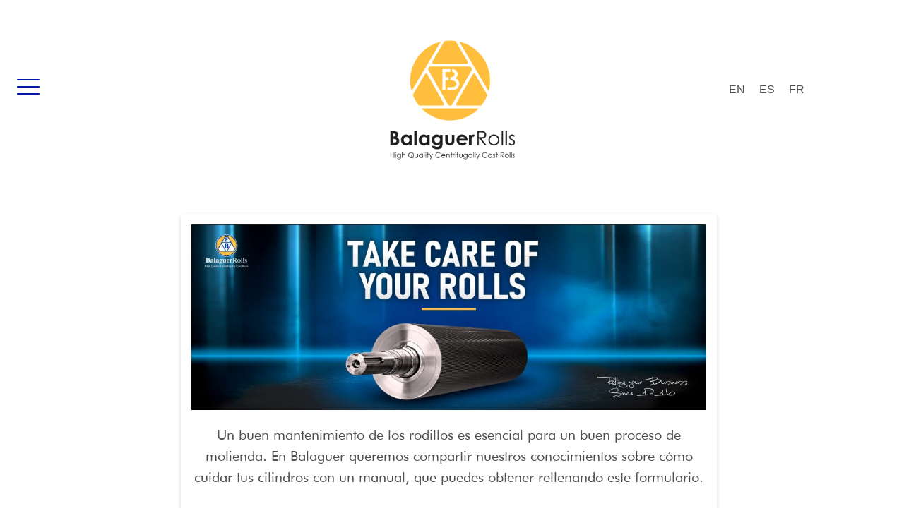

--- FILE ---
content_type: text/html; charset=UTF-8
request_url: https://www.balaguer-rolls.com/es/take-care-of-your-rolls/
body_size: 16680
content:
<!doctype html>
<html lang="es-ES" prefix="og: https://ogp.me/ns#">
<head>
	<meta charset="UTF-8">
	<meta name="viewport" content="width=device-width, initial-scale=1">
	<link rel="profile" href="https://gmpg.org/xfn/11">
	<link rel="alternate" hreflang="en" href="https://www.balaguer-rolls.com/take-care-of-your-rolls/" />
<link rel="alternate" hreflang="es" href="https://www.balaguer-rolls.com/es/take-care-of-your-rolls/" />
<link rel="alternate" hreflang="x-default" href="https://www.balaguer-rolls.com/take-care-of-your-rolls/" />

<!-- Optimización para motores de búsqueda de Rank Math -  https://rankmath.com/ -->
<title>Take Care of your Rolls - Fundiciones Balaguer</title>
<meta name="description" content="Un buen mantenimiento de los rodillos es esencial para un buen proceso de molienda. En Balaguer queremos compartir nuestros conocimientos sobre cómo cuidar"/>
<meta name="robots" content="follow, noindex"/>
<meta property="og:locale" content="es_ES" />
<meta property="og:type" content="article" />
<meta property="og:title" content="Take Care of your Rolls - Fundiciones Balaguer" />
<meta property="og:description" content="Un buen mantenimiento de los rodillos es esencial para un buen proceso de molienda. En Balaguer queremos compartir nuestros conocimientos sobre cómo cuidar" />
<meta property="og:url" content="https://www.balaguer-rolls.com/es/take-care-of-your-rolls/" />
<meta property="og:site_name" content="Fundiciones Balaguer" />
<meta property="article:publisher" content="https://es-es.facebook.com/balaguerrolls/" />
<meta property="og:updated_time" content="2023-04-04T10:50:44+00:00" />
<meta property="og:image" content="https://www.balaguer-rolls.com/wp-content/uploads/2023/03/web-1024x369.jpg" />
<meta property="og:image:secure_url" content="https://www.balaguer-rolls.com/wp-content/uploads/2023/03/web-1024x369.jpg" />
<meta property="og:image:alt" content="Take Care of your Rolls" />
<meta property="article:published_time" content="2023-03-15T11:17:20+00:00" />
<meta property="article:modified_time" content="2023-04-04T10:50:44+00:00" />
<meta name="twitter:card" content="summary_large_image" />
<meta name="twitter:title" content="Take Care of your Rolls - Fundiciones Balaguer" />
<meta name="twitter:description" content="Un buen mantenimiento de los rodillos es esencial para un buen proceso de molienda. En Balaguer queremos compartir nuestros conocimientos sobre cómo cuidar" />
<meta name="twitter:image" content="https://www.balaguer-rolls.com/wp-content/uploads/2023/03/web-1024x369.jpg" />
<meta name="twitter:label1" content="Tiempo de lectura" />
<meta name="twitter:data1" content="Menos de un minuto" />
<script type="application/ld+json" class="rank-math-schema">{"@context":"https://schema.org","@graph":[{"@type":"Place","@id":"https://www.balaguer-rolls.com/es/#place/","address":{"@type":"PostalAddress","streetAddress":"Pol\u00edgono Industrial Els Vasalos 104 Nave","addressLocality":"Onil","addressRegion":"Alicante","postalCode":"03430","addressCountry":"Espa\u00f1a"}},{"@type":"Organization","@id":"https://www.balaguer-rolls.com/es/#organization/","name":"Fundiciones Balaguer","url":"https://www.balaguer-rolls.com","sameAs":["https://es-es.facebook.com/balaguerrolls/"],"email":"info@balaguer-rolls.com","address":{"@type":"PostalAddress","streetAddress":"Pol\u00edgono Industrial Els Vasalos 104 Nave","addressLocality":"Onil","addressRegion":"Alicante","postalCode":"03430","addressCountry":"Espa\u00f1a"},"logo":{"@type":"ImageObject","@id":"https://www.balaguer-rolls.com/es/#logo/","url":"https://www.balaguer-rolls.com/wp-content/uploads/2022/12/logo-balaguer-rolls.svg","contentUrl":"https://www.balaguer-rolls.com/wp-content/uploads/2022/12/logo-balaguer-rolls.svg","caption":"Fundiciones Balaguer","inLanguage":"es","width":"88","height":"88"},"location":{"@id":"https://www.balaguer-rolls.com/es/#place/"}},{"@type":"WebSite","@id":"https://www.balaguer-rolls.com/es/#website/","url":"https://www.balaguer-rolls.com/es/","name":"Fundiciones Balaguer","alternateName":"Fundiciones Balaguer Rolls","publisher":{"@id":"https://www.balaguer-rolls.com/es/#organization/"},"inLanguage":"es"},{"@type":"ImageObject","@id":"https://www.balaguer-rolls.com/wp-content/uploads/2023/03/web-1024x369.jpg","url":"https://www.balaguer-rolls.com/wp-content/uploads/2023/03/web-1024x369.jpg","width":"200","height":"200","inLanguage":"es"},{"@type":"WebPage","@id":"https://www.balaguer-rolls.com/es/take-care-of-your-rolls/#webpage","url":"https://www.balaguer-rolls.com/es/take-care-of-your-rolls/","name":"Take Care of your Rolls - Fundiciones Balaguer","datePublished":"2023-03-15T11:17:20+00:00","dateModified":"2023-04-04T10:50:44+00:00","isPartOf":{"@id":"https://www.balaguer-rolls.com/es/#website/"},"primaryImageOfPage":{"@id":"https://www.balaguer-rolls.com/wp-content/uploads/2023/03/web-1024x369.jpg"},"inLanguage":"es"},{"@type":"Person","@id":"https://www.balaguer-rolls.com/es/author/julia/","name":"Fundiciones Balaguer","url":"https://www.balaguer-rolls.com/es/author/julia/","image":{"@type":"ImageObject","@id":"https://secure.gravatar.com/avatar/b4f63c7492277d7d4ae853fbfad382aad5f026252ea581c64a66a9399abcd105?s=96&amp;d=mm&amp;r=g","url":"https://secure.gravatar.com/avatar/b4f63c7492277d7d4ae853fbfad382aad5f026252ea581c64a66a9399abcd105?s=96&amp;d=mm&amp;r=g","caption":"Fundiciones Balaguer","inLanguage":"es"},"worksFor":{"@id":"https://www.balaguer-rolls.com/es/#organization/"}},{"@type":"Article","headline":"Take Care of your Rolls - Fundiciones Balaguer","datePublished":"2023-03-15T11:17:20+00:00","dateModified":"2023-04-04T10:50:44+00:00","author":{"@id":"https://www.balaguer-rolls.com/es/author/julia/","name":"Fundiciones Balaguer"},"publisher":{"@id":"https://www.balaguer-rolls.com/es/#organization/"},"description":"Un buen mantenimiento de los rodillos es esencial para un buen proceso de molienda. En Balaguer queremos compartir nuestros conocimientos sobre c\u00f3mo cuidar","name":"Take Care of your Rolls - Fundiciones Balaguer","@id":"https://www.balaguer-rolls.com/es/take-care-of-your-rolls/#richSnippet","isPartOf":{"@id":"https://www.balaguer-rolls.com/es/take-care-of-your-rolls/#webpage"},"image":{"@id":"https://www.balaguer-rolls.com/wp-content/uploads/2023/03/web-1024x369.jpg"},"inLanguage":"es","mainEntityOfPage":{"@id":"https://www.balaguer-rolls.com/es/take-care-of-your-rolls/#webpage"}}]}</script>
<!-- /Plugin Rank Math WordPress SEO -->

<link rel="alternate" type="application/rss+xml" title="Fundiciones Balaguer &raquo; Feed" href="https://www.balaguer-rolls.com/es/feed/" />
<link rel="alternate" type="application/rss+xml" title="Fundiciones Balaguer &raquo; Feed de los comentarios" href="https://www.balaguer-rolls.com/es/comments/feed/" />
<link rel="alternate" title="oEmbed (JSON)" type="application/json+oembed" href="https://www.balaguer-rolls.com/es/wp-json/oembed/1.0/embed?url=https%3A%2F%2Fwww.balaguer-rolls.com%2Fes%2Ftake-care-of-your-rolls%2F" />
<link rel="alternate" title="oEmbed (XML)" type="text/xml+oembed" href="https://www.balaguer-rolls.com/es/wp-json/oembed/1.0/embed?url=https%3A%2F%2Fwww.balaguer-rolls.com%2Fes%2Ftake-care-of-your-rolls%2F&#038;format=xml" />
		<!-- This site uses the Google Analytics by MonsterInsights plugin v9.11.1 - Using Analytics tracking - https://www.monsterinsights.com/ -->
							<script src="//www.googletagmanager.com/gtag/js?id=G-832NDHZFB9"  data-cfasync="false" data-wpfc-render="false" async></script>
			<script data-cfasync="false" data-wpfc-render="false">
				var mi_version = '9.11.1';
				var mi_track_user = true;
				var mi_no_track_reason = '';
								var MonsterInsightsDefaultLocations = {"page_location":"https:\/\/www.balaguer-rolls.com\/es\/take-care-of-your-rolls\/"};
								if ( typeof MonsterInsightsPrivacyGuardFilter === 'function' ) {
					var MonsterInsightsLocations = (typeof MonsterInsightsExcludeQuery === 'object') ? MonsterInsightsPrivacyGuardFilter( MonsterInsightsExcludeQuery ) : MonsterInsightsPrivacyGuardFilter( MonsterInsightsDefaultLocations );
				} else {
					var MonsterInsightsLocations = (typeof MonsterInsightsExcludeQuery === 'object') ? MonsterInsightsExcludeQuery : MonsterInsightsDefaultLocations;
				}

								var disableStrs = [
										'ga-disable-G-832NDHZFB9',
									];

				/* Function to detect opted out users */
				function __gtagTrackerIsOptedOut() {
					for (var index = 0; index < disableStrs.length; index++) {
						if (document.cookie.indexOf(disableStrs[index] + '=true') > -1) {
							return true;
						}
					}

					return false;
				}

				/* Disable tracking if the opt-out cookie exists. */
				if (__gtagTrackerIsOptedOut()) {
					for (var index = 0; index < disableStrs.length; index++) {
						window[disableStrs[index]] = true;
					}
				}

				/* Opt-out function */
				function __gtagTrackerOptout() {
					for (var index = 0; index < disableStrs.length; index++) {
						document.cookie = disableStrs[index] + '=true; expires=Thu, 31 Dec 2099 23:59:59 UTC; path=/';
						window[disableStrs[index]] = true;
					}
				}

				if ('undefined' === typeof gaOptout) {
					function gaOptout() {
						__gtagTrackerOptout();
					}
				}
								window.dataLayer = window.dataLayer || [];

				window.MonsterInsightsDualTracker = {
					helpers: {},
					trackers: {},
				};
				if (mi_track_user) {
					function __gtagDataLayer() {
						dataLayer.push(arguments);
					}

					function __gtagTracker(type, name, parameters) {
						if (!parameters) {
							parameters = {};
						}

						if (parameters.send_to) {
							__gtagDataLayer.apply(null, arguments);
							return;
						}

						if (type === 'event') {
														parameters.send_to = monsterinsights_frontend.v4_id;
							var hookName = name;
							if (typeof parameters['event_category'] !== 'undefined') {
								hookName = parameters['event_category'] + ':' + name;
							}

							if (typeof MonsterInsightsDualTracker.trackers[hookName] !== 'undefined') {
								MonsterInsightsDualTracker.trackers[hookName](parameters);
							} else {
								__gtagDataLayer('event', name, parameters);
							}
							
						} else {
							__gtagDataLayer.apply(null, arguments);
						}
					}

					__gtagTracker('js', new Date());
					__gtagTracker('set', {
						'developer_id.dZGIzZG': true,
											});
					if ( MonsterInsightsLocations.page_location ) {
						__gtagTracker('set', MonsterInsightsLocations);
					}
										__gtagTracker('config', 'G-832NDHZFB9', {"forceSSL":"true","link_attribution":"true"} );
										window.gtag = __gtagTracker;										(function () {
						/* https://developers.google.com/analytics/devguides/collection/analyticsjs/ */
						/* ga and __gaTracker compatibility shim. */
						var noopfn = function () {
							return null;
						};
						var newtracker = function () {
							return new Tracker();
						};
						var Tracker = function () {
							return null;
						};
						var p = Tracker.prototype;
						p.get = noopfn;
						p.set = noopfn;
						p.send = function () {
							var args = Array.prototype.slice.call(arguments);
							args.unshift('send');
							__gaTracker.apply(null, args);
						};
						var __gaTracker = function () {
							var len = arguments.length;
							if (len === 0) {
								return;
							}
							var f = arguments[len - 1];
							if (typeof f !== 'object' || f === null || typeof f.hitCallback !== 'function') {
								if ('send' === arguments[0]) {
									var hitConverted, hitObject = false, action;
									if ('event' === arguments[1]) {
										if ('undefined' !== typeof arguments[3]) {
											hitObject = {
												'eventAction': arguments[3],
												'eventCategory': arguments[2],
												'eventLabel': arguments[4],
												'value': arguments[5] ? arguments[5] : 1,
											}
										}
									}
									if ('pageview' === arguments[1]) {
										if ('undefined' !== typeof arguments[2]) {
											hitObject = {
												'eventAction': 'page_view',
												'page_path': arguments[2],
											}
										}
									}
									if (typeof arguments[2] === 'object') {
										hitObject = arguments[2];
									}
									if (typeof arguments[5] === 'object') {
										Object.assign(hitObject, arguments[5]);
									}
									if ('undefined' !== typeof arguments[1].hitType) {
										hitObject = arguments[1];
										if ('pageview' === hitObject.hitType) {
											hitObject.eventAction = 'page_view';
										}
									}
									if (hitObject) {
										action = 'timing' === arguments[1].hitType ? 'timing_complete' : hitObject.eventAction;
										hitConverted = mapArgs(hitObject);
										__gtagTracker('event', action, hitConverted);
									}
								}
								return;
							}

							function mapArgs(args) {
								var arg, hit = {};
								var gaMap = {
									'eventCategory': 'event_category',
									'eventAction': 'event_action',
									'eventLabel': 'event_label',
									'eventValue': 'event_value',
									'nonInteraction': 'non_interaction',
									'timingCategory': 'event_category',
									'timingVar': 'name',
									'timingValue': 'value',
									'timingLabel': 'event_label',
									'page': 'page_path',
									'location': 'page_location',
									'title': 'page_title',
									'referrer' : 'page_referrer',
								};
								for (arg in args) {
																		if (!(!args.hasOwnProperty(arg) || !gaMap.hasOwnProperty(arg))) {
										hit[gaMap[arg]] = args[arg];
									} else {
										hit[arg] = args[arg];
									}
								}
								return hit;
							}

							try {
								f.hitCallback();
							} catch (ex) {
							}
						};
						__gaTracker.create = newtracker;
						__gaTracker.getByName = newtracker;
						__gaTracker.getAll = function () {
							return [];
						};
						__gaTracker.remove = noopfn;
						__gaTracker.loaded = true;
						window['__gaTracker'] = __gaTracker;
					})();
									} else {
										console.log("");
					(function () {
						function __gtagTracker() {
							return null;
						}

						window['__gtagTracker'] = __gtagTracker;
						window['gtag'] = __gtagTracker;
					})();
									}
			</script>
							<!-- / Google Analytics by MonsterInsights -->
		<style id='wp-img-auto-sizes-contain-inline-css'>
img:is([sizes=auto i],[sizes^="auto," i]){contain-intrinsic-size:3000px 1500px}
/*# sourceURL=wp-img-auto-sizes-contain-inline-css */
</style>
<style id='wp-emoji-styles-inline-css'>

	img.wp-smiley, img.emoji {
		display: inline !important;
		border: none !important;
		box-shadow: none !important;
		height: 1em !important;
		width: 1em !important;
		margin: 0 0.07em !important;
		vertical-align: -0.1em !important;
		background: none !important;
		padding: 0 !important;
	}
/*# sourceURL=wp-emoji-styles-inline-css */
</style>
<style id='global-styles-inline-css'>
:root{--wp--preset--aspect-ratio--square: 1;--wp--preset--aspect-ratio--4-3: 4/3;--wp--preset--aspect-ratio--3-4: 3/4;--wp--preset--aspect-ratio--3-2: 3/2;--wp--preset--aspect-ratio--2-3: 2/3;--wp--preset--aspect-ratio--16-9: 16/9;--wp--preset--aspect-ratio--9-16: 9/16;--wp--preset--color--black: #000000;--wp--preset--color--cyan-bluish-gray: #abb8c3;--wp--preset--color--white: #ffffff;--wp--preset--color--pale-pink: #f78da7;--wp--preset--color--vivid-red: #cf2e2e;--wp--preset--color--luminous-vivid-orange: #ff6900;--wp--preset--color--luminous-vivid-amber: #fcb900;--wp--preset--color--light-green-cyan: #7bdcb5;--wp--preset--color--vivid-green-cyan: #00d084;--wp--preset--color--pale-cyan-blue: #8ed1fc;--wp--preset--color--vivid-cyan-blue: #0693e3;--wp--preset--color--vivid-purple: #9b51e0;--wp--preset--gradient--vivid-cyan-blue-to-vivid-purple: linear-gradient(135deg,rgb(6,147,227) 0%,rgb(155,81,224) 100%);--wp--preset--gradient--light-green-cyan-to-vivid-green-cyan: linear-gradient(135deg,rgb(122,220,180) 0%,rgb(0,208,130) 100%);--wp--preset--gradient--luminous-vivid-amber-to-luminous-vivid-orange: linear-gradient(135deg,rgb(252,185,0) 0%,rgb(255,105,0) 100%);--wp--preset--gradient--luminous-vivid-orange-to-vivid-red: linear-gradient(135deg,rgb(255,105,0) 0%,rgb(207,46,46) 100%);--wp--preset--gradient--very-light-gray-to-cyan-bluish-gray: linear-gradient(135deg,rgb(238,238,238) 0%,rgb(169,184,195) 100%);--wp--preset--gradient--cool-to-warm-spectrum: linear-gradient(135deg,rgb(74,234,220) 0%,rgb(151,120,209) 20%,rgb(207,42,186) 40%,rgb(238,44,130) 60%,rgb(251,105,98) 80%,rgb(254,248,76) 100%);--wp--preset--gradient--blush-light-purple: linear-gradient(135deg,rgb(255,206,236) 0%,rgb(152,150,240) 100%);--wp--preset--gradient--blush-bordeaux: linear-gradient(135deg,rgb(254,205,165) 0%,rgb(254,45,45) 50%,rgb(107,0,62) 100%);--wp--preset--gradient--luminous-dusk: linear-gradient(135deg,rgb(255,203,112) 0%,rgb(199,81,192) 50%,rgb(65,88,208) 100%);--wp--preset--gradient--pale-ocean: linear-gradient(135deg,rgb(255,245,203) 0%,rgb(182,227,212) 50%,rgb(51,167,181) 100%);--wp--preset--gradient--electric-grass: linear-gradient(135deg,rgb(202,248,128) 0%,rgb(113,206,126) 100%);--wp--preset--gradient--midnight: linear-gradient(135deg,rgb(2,3,129) 0%,rgb(40,116,252) 100%);--wp--preset--font-size--small: 13px;--wp--preset--font-size--medium: 20px;--wp--preset--font-size--large: 36px;--wp--preset--font-size--x-large: 42px;--wp--preset--spacing--20: 0.44rem;--wp--preset--spacing--30: 0.67rem;--wp--preset--spacing--40: 1rem;--wp--preset--spacing--50: 1.5rem;--wp--preset--spacing--60: 2.25rem;--wp--preset--spacing--70: 3.38rem;--wp--preset--spacing--80: 5.06rem;--wp--preset--shadow--natural: 6px 6px 9px rgba(0, 0, 0, 0.2);--wp--preset--shadow--deep: 12px 12px 50px rgba(0, 0, 0, 0.4);--wp--preset--shadow--sharp: 6px 6px 0px rgba(0, 0, 0, 0.2);--wp--preset--shadow--outlined: 6px 6px 0px -3px rgb(255, 255, 255), 6px 6px rgb(0, 0, 0);--wp--preset--shadow--crisp: 6px 6px 0px rgb(0, 0, 0);}:root { --wp--style--global--content-size: 800px;--wp--style--global--wide-size: 1200px; }:where(body) { margin: 0; }.wp-site-blocks > .alignleft { float: left; margin-right: 2em; }.wp-site-blocks > .alignright { float: right; margin-left: 2em; }.wp-site-blocks > .aligncenter { justify-content: center; margin-left: auto; margin-right: auto; }:where(.wp-site-blocks) > * { margin-block-start: 24px; margin-block-end: 0; }:where(.wp-site-blocks) > :first-child { margin-block-start: 0; }:where(.wp-site-blocks) > :last-child { margin-block-end: 0; }:root { --wp--style--block-gap: 24px; }:root :where(.is-layout-flow) > :first-child{margin-block-start: 0;}:root :where(.is-layout-flow) > :last-child{margin-block-end: 0;}:root :where(.is-layout-flow) > *{margin-block-start: 24px;margin-block-end: 0;}:root :where(.is-layout-constrained) > :first-child{margin-block-start: 0;}:root :where(.is-layout-constrained) > :last-child{margin-block-end: 0;}:root :where(.is-layout-constrained) > *{margin-block-start: 24px;margin-block-end: 0;}:root :where(.is-layout-flex){gap: 24px;}:root :where(.is-layout-grid){gap: 24px;}.is-layout-flow > .alignleft{float: left;margin-inline-start: 0;margin-inline-end: 2em;}.is-layout-flow > .alignright{float: right;margin-inline-start: 2em;margin-inline-end: 0;}.is-layout-flow > .aligncenter{margin-left: auto !important;margin-right: auto !important;}.is-layout-constrained > .alignleft{float: left;margin-inline-start: 0;margin-inline-end: 2em;}.is-layout-constrained > .alignright{float: right;margin-inline-start: 2em;margin-inline-end: 0;}.is-layout-constrained > .aligncenter{margin-left: auto !important;margin-right: auto !important;}.is-layout-constrained > :where(:not(.alignleft):not(.alignright):not(.alignfull)){max-width: var(--wp--style--global--content-size);margin-left: auto !important;margin-right: auto !important;}.is-layout-constrained > .alignwide{max-width: var(--wp--style--global--wide-size);}body .is-layout-flex{display: flex;}.is-layout-flex{flex-wrap: wrap;align-items: center;}.is-layout-flex > :is(*, div){margin: 0;}body .is-layout-grid{display: grid;}.is-layout-grid > :is(*, div){margin: 0;}body{padding-top: 0px;padding-right: 0px;padding-bottom: 0px;padding-left: 0px;}a:where(:not(.wp-element-button)){text-decoration: underline;}:root :where(.wp-element-button, .wp-block-button__link){background-color: #32373c;border-width: 0;color: #fff;font-family: inherit;font-size: inherit;font-style: inherit;font-weight: inherit;letter-spacing: inherit;line-height: inherit;padding-top: calc(0.667em + 2px);padding-right: calc(1.333em + 2px);padding-bottom: calc(0.667em + 2px);padding-left: calc(1.333em + 2px);text-decoration: none;text-transform: inherit;}.has-black-color{color: var(--wp--preset--color--black) !important;}.has-cyan-bluish-gray-color{color: var(--wp--preset--color--cyan-bluish-gray) !important;}.has-white-color{color: var(--wp--preset--color--white) !important;}.has-pale-pink-color{color: var(--wp--preset--color--pale-pink) !important;}.has-vivid-red-color{color: var(--wp--preset--color--vivid-red) !important;}.has-luminous-vivid-orange-color{color: var(--wp--preset--color--luminous-vivid-orange) !important;}.has-luminous-vivid-amber-color{color: var(--wp--preset--color--luminous-vivid-amber) !important;}.has-light-green-cyan-color{color: var(--wp--preset--color--light-green-cyan) !important;}.has-vivid-green-cyan-color{color: var(--wp--preset--color--vivid-green-cyan) !important;}.has-pale-cyan-blue-color{color: var(--wp--preset--color--pale-cyan-blue) !important;}.has-vivid-cyan-blue-color{color: var(--wp--preset--color--vivid-cyan-blue) !important;}.has-vivid-purple-color{color: var(--wp--preset--color--vivid-purple) !important;}.has-black-background-color{background-color: var(--wp--preset--color--black) !important;}.has-cyan-bluish-gray-background-color{background-color: var(--wp--preset--color--cyan-bluish-gray) !important;}.has-white-background-color{background-color: var(--wp--preset--color--white) !important;}.has-pale-pink-background-color{background-color: var(--wp--preset--color--pale-pink) !important;}.has-vivid-red-background-color{background-color: var(--wp--preset--color--vivid-red) !important;}.has-luminous-vivid-orange-background-color{background-color: var(--wp--preset--color--luminous-vivid-orange) !important;}.has-luminous-vivid-amber-background-color{background-color: var(--wp--preset--color--luminous-vivid-amber) !important;}.has-light-green-cyan-background-color{background-color: var(--wp--preset--color--light-green-cyan) !important;}.has-vivid-green-cyan-background-color{background-color: var(--wp--preset--color--vivid-green-cyan) !important;}.has-pale-cyan-blue-background-color{background-color: var(--wp--preset--color--pale-cyan-blue) !important;}.has-vivid-cyan-blue-background-color{background-color: var(--wp--preset--color--vivid-cyan-blue) !important;}.has-vivid-purple-background-color{background-color: var(--wp--preset--color--vivid-purple) !important;}.has-black-border-color{border-color: var(--wp--preset--color--black) !important;}.has-cyan-bluish-gray-border-color{border-color: var(--wp--preset--color--cyan-bluish-gray) !important;}.has-white-border-color{border-color: var(--wp--preset--color--white) !important;}.has-pale-pink-border-color{border-color: var(--wp--preset--color--pale-pink) !important;}.has-vivid-red-border-color{border-color: var(--wp--preset--color--vivid-red) !important;}.has-luminous-vivid-orange-border-color{border-color: var(--wp--preset--color--luminous-vivid-orange) !important;}.has-luminous-vivid-amber-border-color{border-color: var(--wp--preset--color--luminous-vivid-amber) !important;}.has-light-green-cyan-border-color{border-color: var(--wp--preset--color--light-green-cyan) !important;}.has-vivid-green-cyan-border-color{border-color: var(--wp--preset--color--vivid-green-cyan) !important;}.has-pale-cyan-blue-border-color{border-color: var(--wp--preset--color--pale-cyan-blue) !important;}.has-vivid-cyan-blue-border-color{border-color: var(--wp--preset--color--vivid-cyan-blue) !important;}.has-vivid-purple-border-color{border-color: var(--wp--preset--color--vivid-purple) !important;}.has-vivid-cyan-blue-to-vivid-purple-gradient-background{background: var(--wp--preset--gradient--vivid-cyan-blue-to-vivid-purple) !important;}.has-light-green-cyan-to-vivid-green-cyan-gradient-background{background: var(--wp--preset--gradient--light-green-cyan-to-vivid-green-cyan) !important;}.has-luminous-vivid-amber-to-luminous-vivid-orange-gradient-background{background: var(--wp--preset--gradient--luminous-vivid-amber-to-luminous-vivid-orange) !important;}.has-luminous-vivid-orange-to-vivid-red-gradient-background{background: var(--wp--preset--gradient--luminous-vivid-orange-to-vivid-red) !important;}.has-very-light-gray-to-cyan-bluish-gray-gradient-background{background: var(--wp--preset--gradient--very-light-gray-to-cyan-bluish-gray) !important;}.has-cool-to-warm-spectrum-gradient-background{background: var(--wp--preset--gradient--cool-to-warm-spectrum) !important;}.has-blush-light-purple-gradient-background{background: var(--wp--preset--gradient--blush-light-purple) !important;}.has-blush-bordeaux-gradient-background{background: var(--wp--preset--gradient--blush-bordeaux) !important;}.has-luminous-dusk-gradient-background{background: var(--wp--preset--gradient--luminous-dusk) !important;}.has-pale-ocean-gradient-background{background: var(--wp--preset--gradient--pale-ocean) !important;}.has-electric-grass-gradient-background{background: var(--wp--preset--gradient--electric-grass) !important;}.has-midnight-gradient-background{background: var(--wp--preset--gradient--midnight) !important;}.has-small-font-size{font-size: var(--wp--preset--font-size--small) !important;}.has-medium-font-size{font-size: var(--wp--preset--font-size--medium) !important;}.has-large-font-size{font-size: var(--wp--preset--font-size--large) !important;}.has-x-large-font-size{font-size: var(--wp--preset--font-size--x-large) !important;}
:root :where(.wp-block-pullquote){font-size: 1.5em;line-height: 1.6;}
/*# sourceURL=global-styles-inline-css */
</style>
<link rel='stylesheet' id='wpml-legacy-horizontal-list-0-css' href='https://www.balaguer-rolls.com/wp-content/plugins/sitepress-multilingual-cms/templates/language-switchers/legacy-list-horizontal/style.min.css?ver=1' media='all' />
<link rel='stylesheet' id='hello-elementor-css' href='https://www.balaguer-rolls.com/wp-content/themes/hello-elementor/assets/css/reset.css?ver=3.4.5' media='all' />
<link rel='stylesheet' id='hello-elementor-theme-style-css' href='https://www.balaguer-rolls.com/wp-content/themes/hello-elementor/assets/css/theme.css?ver=3.4.5' media='all' />
<link rel='stylesheet' id='hello-elementor-header-footer-css' href='https://www.balaguer-rolls.com/wp-content/themes/hello-elementor/assets/css/header-footer.css?ver=3.4.5' media='all' />
<link rel='stylesheet' id='elementor-frontend-css' href='https://www.balaguer-rolls.com/wp-content/plugins/elementor/assets/css/frontend.min.css?ver=3.34.1' media='all' />
<link rel='stylesheet' id='elementor-post-4-css' href='https://www.balaguer-rolls.com/wp-content/uploads/elementor/css/post-4.css?ver=1768808394' media='all' />
<link rel='stylesheet' id='widget-image-css' href='https://www.balaguer-rolls.com/wp-content/plugins/elementor/assets/css/widget-image.min.css?ver=3.34.1' media='all' />
<link rel='stylesheet' id='e-sticky-css' href='https://www.balaguer-rolls.com/wp-content/plugins/elementor-pro/assets/css/modules/sticky.min.css?ver=3.34.0' media='all' />
<link rel='stylesheet' id='widget-heading-css' href='https://www.balaguer-rolls.com/wp-content/plugins/elementor/assets/css/widget-heading.min.css?ver=3.34.1' media='all' />
<link rel='stylesheet' id='widget-icon-list-css' href='https://www.balaguer-rolls.com/wp-content/plugins/elementor/assets/css/widget-icon-list.min.css?ver=3.34.1' media='all' />
<link rel='stylesheet' id='widget-divider-css' href='https://www.balaguer-rolls.com/wp-content/plugins/elementor/assets/css/widget-divider.min.css?ver=3.34.1' media='all' />
<link rel='stylesheet' id='e-animation-fadeInLeft-css' href='https://www.balaguer-rolls.com/wp-content/plugins/elementor/assets/lib/animations/styles/fadeInLeft.min.css?ver=3.34.1' media='all' />
<link rel='stylesheet' id='e-popup-css' href='https://www.balaguer-rolls.com/wp-content/plugins/elementor-pro/assets/css/conditionals/popup.min.css?ver=3.34.0' media='all' />
<link rel='stylesheet' id='elementor-icons-css' href='https://www.balaguer-rolls.com/wp-content/plugins/elementor/assets/lib/eicons/css/elementor-icons.min.css?ver=5.45.0' media='all' />
<link rel='stylesheet' id='font-awesome-5-all-css' href='https://www.balaguer-rolls.com/wp-content/plugins/elementor/assets/lib/font-awesome/css/all.min.css?ver=3.34.1' media='all' />
<link rel='stylesheet' id='font-awesome-4-shim-css' href='https://www.balaguer-rolls.com/wp-content/plugins/elementor/assets/lib/font-awesome/css/v4-shims.min.css?ver=3.34.1' media='all' />
<link rel='stylesheet' id='widget-form-css' href='https://www.balaguer-rolls.com/wp-content/plugins/elementor-pro/assets/css/widget-form.min.css?ver=3.34.0' media='all' />
<link rel='stylesheet' id='elementor-post-4733-css' href='https://www.balaguer-rolls.com/wp-content/uploads/elementor/css/post-4733.css?ver=1768882908' media='all' />
<link rel='stylesheet' id='elementor-post-9606-css' href='https://www.balaguer-rolls.com/wp-content/uploads/elementor/css/post-9606.css?ver=1768810560' media='all' />
<link rel='stylesheet' id='elementor-post-260-css' href='https://www.balaguer-rolls.com/wp-content/uploads/elementor/css/post-260.css?ver=1768810560' media='all' />
<link rel='stylesheet' id='elementor-post-3589-css' href='https://www.balaguer-rolls.com/wp-content/uploads/elementor/css/post-3589.css?ver=1768810560' media='all' />
<link rel='stylesheet' id='elementor-post-9982-css' href='https://www.balaguer-rolls.com/wp-content/uploads/elementor/css/post-9982.css?ver=1768810560' media='all' />
<link rel='stylesheet' id='ekit-widget-styles-css' href='https://www.balaguer-rolls.com/wp-content/plugins/elementskit-lite/widgets/init/assets/css/widget-styles.css?ver=3.7.8' media='all' />
<link rel='stylesheet' id='ekit-responsive-css' href='https://www.balaguer-rolls.com/wp-content/plugins/elementskit-lite/widgets/init/assets/css/responsive.css?ver=3.7.8' media='all' />
<link rel='stylesheet' id='elementor-icons-ekiticons-css' href='https://www.balaguer-rolls.com/wp-content/plugins/elementskit-lite/modules/elementskit-icon-pack/assets/css/ekiticons.css?ver=3.7.8' media='all' />
<link rel='stylesheet' id='elementor-icons-shared-0-css' href='https://www.balaguer-rolls.com/wp-content/plugins/elementor/assets/lib/font-awesome/css/fontawesome.min.css?ver=5.15.3' media='all' />
<link rel='stylesheet' id='elementor-icons-fa-regular-css' href='https://www.balaguer-rolls.com/wp-content/plugins/elementor/assets/lib/font-awesome/css/regular.min.css?ver=5.15.3' media='all' />
<link rel='stylesheet' id='elementor-icons-fa-solid-css' href='https://www.balaguer-rolls.com/wp-content/plugins/elementor/assets/lib/font-awesome/css/solid.min.css?ver=5.15.3' media='all' />
<link rel='stylesheet' id='elementor-icons-fa-brands-css' href='https://www.balaguer-rolls.com/wp-content/plugins/elementor/assets/lib/font-awesome/css/brands.min.css?ver=5.15.3' media='all' />
<script src="https://www.balaguer-rolls.com/wp-content/plugins/google-analytics-for-wordpress/assets/js/frontend-gtag.min.js?ver=9.11.1" id="monsterinsights-frontend-script-js" async data-wp-strategy="async"></script>
<script data-cfasync="false" data-wpfc-render="false" id='monsterinsights-frontend-script-js-extra'>var monsterinsights_frontend = {"js_events_tracking":"true","download_extensions":"doc,pdf,ppt,zip,xls,docx,pptx,xlsx","inbound_paths":"[{\"path\":\"\\\/go\\\/\",\"label\":\"affiliate\"},{\"path\":\"\\\/recommend\\\/\",\"label\":\"affiliate\"}]","home_url":"https:\/\/www.balaguer-rolls.com\/es\/","hash_tracking":"false","v4_id":"G-832NDHZFB9"};</script>
<script src="https://www.balaguer-rolls.com/wp-includes/js/jquery/jquery.min.js?ver=3.7.1" id="jquery-core-js"></script>
<script src="https://www.balaguer-rolls.com/wp-includes/js/jquery/jquery-migrate.min.js?ver=3.4.1" id="jquery-migrate-js"></script>
<script src="https://www.balaguer-rolls.com/wp-content/plugins/elementor/assets/lib/font-awesome/js/v4-shims.min.js?ver=3.34.1" id="font-awesome-4-shim-js"></script>
<link rel="https://api.w.org/" href="https://www.balaguer-rolls.com/es/wp-json/" /><link rel="alternate" title="JSON" type="application/json" href="https://www.balaguer-rolls.com/es/wp-json/wp/v2/pages/4733" /><link rel="EditURI" type="application/rsd+xml" title="RSD" href="https://www.balaguer-rolls.com/xmlrpc.php?rsd" />
<meta name="generator" content="WordPress 6.9" />
<link rel='shortlink' href='https://www.balaguer-rolls.com/es/?p=4733' />
<meta name="generator" content="WPML ver:4.8.6 stt:1,4,2;" />

		<script>
		(function(h,o,t,j,a,r){
			h.hj=h.hj||function(){(h.hj.q=h.hj.q||[]).push(arguments)};
			h._hjSettings={hjid:3445437,hjsv:5};
			a=o.getElementsByTagName('head')[0];
			r=o.createElement('script');r.async=1;
			r.src=t+h._hjSettings.hjid+j+h._hjSettings.hjsv;
			a.appendChild(r);
		})(window,document,'//static.hotjar.com/c/hotjar-','.js?sv=');
		</script>
		<meta name="generator" content="Elementor 3.34.1; features: additional_custom_breakpoints; settings: css_print_method-external, google_font-enabled, font_display-swap">
<!-- Hotjar Tracking Code for www.balaguer-rolls.com -->
<script>
    (function(h,o,t,j,a,r){
        h.hj=h.hj||function(){(h.hj.q=h.hj.q||[]).push(arguments)};
        h._hjSettings={hjid:6403364,hjsv:6};
        a=o.getElementsByTagName('head')[0];
        r=o.createElement('script');r.async=1;
        r.src=t+h._hjSettings.hjid+j+h._hjSettings.hjsv;
        a.appendChild(r);
    })(window,document,'https://static.hotjar.com/c/hotjar-','.js?sv=');
</script>
			<style>
				.e-con.e-parent:nth-of-type(n+4):not(.e-lazyloaded):not(.e-no-lazyload),
				.e-con.e-parent:nth-of-type(n+4):not(.e-lazyloaded):not(.e-no-lazyload) * {
					background-image: none !important;
				}
				@media screen and (max-height: 1024px) {
					.e-con.e-parent:nth-of-type(n+3):not(.e-lazyloaded):not(.e-no-lazyload),
					.e-con.e-parent:nth-of-type(n+3):not(.e-lazyloaded):not(.e-no-lazyload) * {
						background-image: none !important;
					}
				}
				@media screen and (max-height: 640px) {
					.e-con.e-parent:nth-of-type(n+2):not(.e-lazyloaded):not(.e-no-lazyload),
					.e-con.e-parent:nth-of-type(n+2):not(.e-lazyloaded):not(.e-no-lazyload) * {
						background-image: none !important;
					}
				}
			</style>
			<link rel="icon" href="https://www.balaguer-rolls.com/wp-content/uploads/2022/12/logo-web-pequeno-150x150.png" sizes="32x32" />
<link rel="icon" href="https://www.balaguer-rolls.com/wp-content/uploads/2022/12/logo-web-pequeno-300x300.png" sizes="192x192" />
<link rel="apple-touch-icon" href="https://www.balaguer-rolls.com/wp-content/uploads/2022/12/logo-web-pequeno-300x300.png" />
<meta name="msapplication-TileImage" content="https://www.balaguer-rolls.com/wp-content/uploads/2022/12/logo-web-pequeno-300x300.png" />
</head>
<body class="wp-singular page-template-default page page-id-4733 wp-custom-logo wp-embed-responsive wp-theme-hello-elementor eio-default hello-elementor-default elementor-default elementor-template-full-width elementor-kit-4 elementor-page elementor-page-4733 elementor-page-3589">


<a class="skip-link screen-reader-text" href="#content">Ir al contenido</a>

		<header data-elementor-type="header" data-elementor-id="9606" class="elementor elementor-9606 elementor-9594 elementor-location-header" data-elementor-post-type="elementor_library">
			<div class="elementor-element elementor-element-2afda13 e-flex e-con-boxed e-con e-parent" data-id="2afda13" data-element_type="container" data-settings="{&quot;background_background&quot;:&quot;classic&quot;,&quot;sticky&quot;:&quot;top&quot;,&quot;sticky_on&quot;:[&quot;desktop&quot;,&quot;tablet&quot;,&quot;mobile&quot;],&quot;sticky_offset&quot;:0,&quot;sticky_effects_offset&quot;:0,&quot;sticky_anchor_link_offset&quot;:0}">
					<div class="e-con-inner">
		<div class="elementor-element elementor-element-2b35d6b e-con-full e-flex e-con e-child" data-id="2b35d6b" data-element_type="container">
				<div class="elementor-element elementor-element-c98a559 elementor-view-default elementor-widget elementor-widget-icon" data-id="c98a559" data-element_type="widget" data-widget_type="icon.default">
				<div class="elementor-widget-container">
							<div class="elementor-icon-wrapper">
			<a class="elementor-icon" href="#elementor-action%3Aaction%3Dpopup%3Aopen%26settings%3DeyJpZCI6OTk4MiwidG9nZ2xlIjpmYWxzZX0%3D">
			<i aria-hidden="true" class="icon icon-menu1"></i>			</a>
		</div>
						</div>
				</div>
				</div>
		<div class="elementor-element elementor-element-7782a32 e-con-full e-flex e-con e-child" data-id="7782a32" data-element_type="container">
				<div class="elementor-element elementor-element-fa5fe68 elementor-widget-mobile__width-initial elementor-widget elementor-widget-image" data-id="fa5fe68" data-element_type="widget" data-widget_type="image.default">
				<div class="elementor-widget-container">
																<a href="https://www.balaguer-rolls.com/es/">
							<img fetchpriority="high" width="800" height="800" src="https://www.balaguer-rolls.com/wp-content/uploads/2024/09/LOGO-2024-06-1024x1024.png" class="attachment-large size-large wp-image-9125" alt="" srcset="https://www.balaguer-rolls.com/wp-content/uploads/2024/09/LOGO-2024-06-1024x1024.png 1024w, https://www.balaguer-rolls.com/wp-content/uploads/2024/09/LOGO-2024-06-300x300.png 300w, https://www.balaguer-rolls.com/wp-content/uploads/2024/09/LOGO-2024-06-150x150.png 150w, https://www.balaguer-rolls.com/wp-content/uploads/2024/09/LOGO-2024-06-768x768.png 768w, https://www.balaguer-rolls.com/wp-content/uploads/2024/09/LOGO-2024-06-1536x1536.png 1536w, https://www.balaguer-rolls.com/wp-content/uploads/2024/09/LOGO-2024-06-2048x2048.png 2048w" sizes="(max-width: 800px) 100vw, 800px" />								</a>
															</div>
				</div>
				</div>
		<div class="elementor-element elementor-element-21c87d5 e-con-full e-flex e-con e-child" data-id="21c87d5" data-element_type="container">
		<div class="elementor-element elementor-element-e6bb0c7 e-con-full e-flex e-con e-child" data-id="e6bb0c7" data-element_type="container">
				<div class="elementor-element elementor-element-f3ca0b6 elementor-widget elementor-widget-wpml-language-switcher" data-id="f3ca0b6" data-element_type="widget" data-widget_type="wpml-language-switcher.default">
				<div class="elementor-widget-container">
					<div class="wpml-elementor-ls">
<div class="wpml-ls-statics-shortcode_actions wpml-ls wpml-ls-legacy-list-horizontal">
	<ul role="menu"><li class="wpml-ls-slot-shortcode_actions wpml-ls-item wpml-ls-item-en wpml-ls-first-item wpml-ls-item-legacy-list-horizontal" role="none">
				<a href="https://www.balaguer-rolls.com/take-care-of-your-rolls/" class="wpml-ls-link" role="menuitem"  aria-label="Cambiar a EN(EN)" title="Cambiar a EN(EN)" >
                    <span class="wpml-ls-native" lang="en">EN</span></a>
			</li><li class="wpml-ls-slot-shortcode_actions wpml-ls-item wpml-ls-item-es wpml-ls-current-language wpml-ls-item-legacy-list-horizontal" role="none">
				<a href="https://www.balaguer-rolls.com/es/take-care-of-your-rolls/" class="wpml-ls-link" role="menuitem" >
                    <span class="wpml-ls-native" role="menuitem">ES</span></a>
			</li><li class="wpml-ls-slot-shortcode_actions wpml-ls-item wpml-ls-item-fr wpml-ls-last-item wpml-ls-item-legacy-list-horizontal" role="none">
				<a href="https://www.balaguer-rolls.com/fr/" class="wpml-ls-link" role="menuitem"  aria-label="Cambiar a FR(FR)" title="Cambiar a FR(FR)" >
                    <span class="wpml-ls-native" lang="fr">FR</span></a>
			</li></ul>
</div>
</div>				</div>
				</div>
				</div>
				</div>
					</div>
				</div>
				</header>
				<div data-elementor-type="wp-page" data-elementor-id="4733" class="elementor elementor-4733 elementor-4584" data-elementor-post-type="page">
						<section class="elementor-section elementor-top-section elementor-element elementor-element-d47069e elementor-section-full_width elementor-section-height-default elementor-section-height-default" data-id="d47069e" data-element_type="section" data-settings="{&quot;background_background&quot;:&quot;classic&quot;}">
						<div class="elementor-container elementor-column-gap-default">
					<div class="elementor-column elementor-col-33 elementor-top-column elementor-element elementor-element-c5cf92c" data-id="c5cf92c" data-element_type="column">
			<div class="elementor-widget-wrap">
							</div>
		</div>
				<div class="elementor-column elementor-col-33 elementor-top-column elementor-element elementor-element-1a97001" data-id="1a97001" data-element_type="column" data-settings="{&quot;background_background&quot;:&quot;classic&quot;}">
			<div class="elementor-widget-wrap elementor-element-populated">
						<div class="elementor-element elementor-element-9fcc5ac elementor-widget elementor-widget-image" data-id="9fcc5ac" data-element_type="widget" data-widget_type="image.default">
				<div class="elementor-widget-container">
															<img decoding="async" width="800" height="288" src="https://www.balaguer-rolls.com/wp-content/uploads/2023/03/web-1024x369.jpg" class="attachment-large size-large wp-image-4596" alt="" srcset="https://www.balaguer-rolls.com/wp-content/uploads/2023/03/web-1024x369.jpg 1024w, https://www.balaguer-rolls.com/wp-content/uploads/2023/03/web-300x108.jpg 300w, https://www.balaguer-rolls.com/wp-content/uploads/2023/03/web-768x276.jpg 768w, https://www.balaguer-rolls.com/wp-content/uploads/2023/03/web-1536x553.jpg 1536w, https://www.balaguer-rolls.com/wp-content/uploads/2023/03/web-2048x737.jpg 2048w" sizes="(max-width: 800px) 100vw, 800px" />															</div>
				</div>
				<div class="elementor-element elementor-element-b092642 elementor-widget elementor-widget-text-editor" data-id="b092642" data-element_type="widget" data-widget_type="text-editor.default">
				<div class="elementor-widget-container">
									<p>Un buen mantenimiento de los rodillos es esencial para un buen proceso de molienda. En Balaguer queremos compartir nuestros conocimientos sobre cómo cuidar tus cilindros con un manual, que puedes obtener rellenando este formulario.</p>
								</div>
				</div>
				<div class="elementor-element elementor-element-c713483 elementor-button-align-center elementor-widget elementor-widget-form" data-id="c713483" data-element_type="widget" data-settings="{&quot;step_next_label&quot;:&quot;Next&quot;,&quot;step_previous_label&quot;:&quot;Previous&quot;,&quot;button_width&quot;:&quot;100&quot;,&quot;step_type&quot;:&quot;number_text&quot;,&quot;step_icon_shape&quot;:&quot;circle&quot;}" data-widget_type="form.default">
				<div class="elementor-widget-container">
							<form class="elementor-form" method="post" name="Contacto" aria-label="Contacto">
			<input type="hidden" name="post_id" value="4733"/>
			<input type="hidden" name="form_id" value="c713483"/>
			<input type="hidden" name="referer_title" value="Take Care of your Rolls - Fundiciones Balaguer" />

							<input type="hidden" name="queried_id" value="4733"/>
			
			<div class="elementor-form-fields-wrapper elementor-labels-above">
								<div class="elementor-field-type-text elementor-field-group elementor-column elementor-field-group-name elementor-col-50 elementor-field-required elementor-mark-required">
												<label for="form-field-name" class="elementor-field-label">
								Nombre							</label>
														<input size="1" type="text" name="form_fields[name]" id="form-field-name" class="elementor-field elementor-size-sm  elementor-field-textual" placeholder="Nombre" required="required">
											</div>
								<div class="elementor-field-type-text elementor-field-group elementor-column elementor-field-group-apellidos elementor-col-50 elementor-field-required elementor-mark-required">
												<label for="form-field-apellidos" class="elementor-field-label">
								Apellido							</label>
														<input size="1" type="text" name="form_fields[apellidos]" id="form-field-apellidos" class="elementor-field elementor-size-sm  elementor-field-textual" placeholder="Apellido" required="required">
											</div>
								<div class="elementor-field-type-email elementor-field-group elementor-column elementor-field-group-email elementor-col-50 elementor-field-required elementor-mark-required">
												<label for="form-field-email" class="elementor-field-label">
								Email							</label>
														<input size="1" type="email" name="form_fields[email]" id="form-field-email" class="elementor-field elementor-size-sm  elementor-field-textual" placeholder="micuenta@correo.com" required="required">
											</div>
								<div class="elementor-field-type-text elementor-field-group elementor-column elementor-field-group-pais elementor-col-50 elementor-field-required elementor-mark-required">
												<label for="form-field-pais" class="elementor-field-label">
								País							</label>
														<input size="1" type="text" name="form_fields[pais]" id="form-field-pais" class="elementor-field elementor-size-sm  elementor-field-textual" placeholder="Escribe" required="required">
											</div>
								<div class="elementor-field-type-text elementor-field-group elementor-column elementor-field-group-field_aebcf9e elementor-col-50 elementor-field-required elementor-mark-required">
												<label for="form-field-field_aebcf9e" class="elementor-field-label">
								Empresa							</label>
														<input size="1" type="text" name="form_fields[field_aebcf9e]" id="form-field-field_aebcf9e" class="elementor-field elementor-size-sm  elementor-field-textual" placeholder="Escribe" required="required">
											</div>
								<div class="elementor-field-type-select elementor-field-group elementor-column elementor-field-group-field_bb89c89 elementor-col-100 elementor-field-required elementor-mark-required">
												<label for="form-field-field_bb89c89" class="elementor-field-label">
								Language							</label>
								<div class="elementor-field elementor-select-wrapper remove-before ">
			<div class="select-caret-down-wrapper">
				<i aria-hidden="true" class="eicon-caret-down"></i>			</div>
			<select name="form_fields[field_bb89c89]" id="form-field-field_bb89c89" class="elementor-field-textual elementor-size-sm" required="required">
									<option value="Español">Español</option>
									<option value="English">English</option>
									<option value=""></option>
							</select>
		</div>
						</div>
								<div class="elementor-field-type-textarea elementor-field-group elementor-column elementor-field-group-message elementor-col-100 elementor-field-required elementor-mark-required">
												<label for="form-field-message" class="elementor-field-label">
								Mensaje							</label>
						<textarea class="elementor-field-textual elementor-field  elementor-size-sm" name="form_fields[message]" id="form-field-message" rows="0" required="required"></textarea>				</div>
								<div class="elementor-field-type-recaptcha elementor-field-group elementor-column elementor-field-group-field_cbc92e4 elementor-col-100">
					<div class="elementor-field" id="form-field-field_cbc92e4"></div>				</div>
								<div class="elementor-field-type-acceptance elementor-field-group elementor-column elementor-field-group-aceptacion elementor-col-100 elementor-field-required elementor-mark-required">
							<div class="elementor-field-subgroup">
			<span class="elementor-field-option">
				<input type="checkbox" name="form_fields[aceptacion]" id="form-field-aceptacion" class="elementor-field elementor-size-sm  elementor-acceptance-field" required="required">
				<label for="form-field-aceptacion"><span style="color: #4f4f4f;">Acepto las <a href="https://balaguer-rolls.com/privacy-policy/" style="text-decoration: underline;color:#03245D;font-weight:500">condiciones legales.</a></span></label>			</span>
		</div>
						</div>
								<div class="elementor-field-group elementor-column elementor-field-type-submit elementor-col-100 e-form__buttons">
					<button class="elementor-button elementor-size-sm" type="submit">
						<span class="elementor-button-content-wrapper">
																						<span class="elementor-button-text">Enviar</span>
													</span>
					</button>
				</div>
			</div>
		</form>
						</div>
				</div>
					</div>
		</div>
				<div class="elementor-column elementor-col-33 elementor-top-column elementor-element elementor-element-d8fc3c0" data-id="d8fc3c0" data-element_type="column">
			<div class="elementor-widget-wrap">
							</div>
		</div>
					</div>
		</section>
				</div>
				<footer data-elementor-type="footer" data-elementor-id="260" class="elementor elementor-260 elementor-location-footer" data-elementor-post-type="elementor_library">
					<section class="elementor-section elementor-top-section elementor-element elementor-element-237c5e7 elementor-section-boxed elementor-section-height-default elementor-section-height-default" data-id="237c5e7" data-element_type="section">
						<div class="elementor-container elementor-column-gap-default">
					<div class="elementor-column elementor-col-100 elementor-top-column elementor-element elementor-element-803fada" data-id="803fada" data-element_type="column">
			<div class="elementor-widget-wrap elementor-element-populated">
						<section class="elementor-section elementor-inner-section elementor-element elementor-element-0a423be elementor-section-boxed elementor-section-height-default elementor-section-height-default" data-id="0a423be" data-element_type="section">
						<div class="elementor-container elementor-column-gap-default">
					<div class="elementor-column elementor-col-100 elementor-inner-column elementor-element elementor-element-91aa88d footer__contact" data-id="91aa88d" data-element_type="column">
			<div class="elementor-widget-wrap elementor-element-populated">
						<div class="elementor-element elementor-element-a2762e2 elementor-widget elementor-widget-image" data-id="a2762e2" data-element_type="widget" data-widget_type="image.default">
				<div class="elementor-widget-container">
															<img width="367" height="367" src="https://www.balaguer-rolls.com/wp-content/uploads/2022/12/logo-web.png" class="attachment-full size-full wp-image-7074" alt="" srcset="https://www.balaguer-rolls.com/wp-content/uploads/2022/12/logo-web.png 367w, https://www.balaguer-rolls.com/wp-content/uploads/2022/12/logo-web-300x300.png 300w, https://www.balaguer-rolls.com/wp-content/uploads/2022/12/logo-web-150x150.png 150w" sizes="(max-width: 367px) 100vw, 367px" />															</div>
				</div>
				<div class="elementor-element elementor-element-91fbfe5 footer-contact__link elementor-widget elementor-widget-heading" data-id="91fbfe5" data-element_type="widget" data-widget_type="heading.default">
				<div class="elementor-widget-container">
					<h4 class="elementor-heading-title elementor-size-default"><a href="https://www.balaguer-rolls.com/es/contacto/">Ponte en contacto</a></h4>				</div>
				</div>
				<div class="elementor-element elementor-element-f9031fb elementor-view-default elementor-widget elementor-widget-icon" data-id="f9031fb" data-element_type="widget" data-widget_type="icon.default">
				<div class="elementor-widget-container">
							<div class="elementor-icon-wrapper">
			<a class="elementor-icon" href="https://www.balaguer-rolls.com/es/contacto/">
			<i aria-hidden="true" class="icon icon-arrow-right"></i>			</a>
		</div>
						</div>
				</div>
					</div>
		</div>
					</div>
		</section>
					</div>
		</div>
					</div>
		</section>
				<section class="elementor-section elementor-top-section elementor-element elementor-element-d17153a elementor-section-boxed elementor-section-height-default elementor-section-height-default" data-id="d17153a" data-element_type="section" data-settings="{&quot;background_background&quot;:&quot;gradient&quot;}">
						<div class="elementor-container elementor-column-gap-default">
					<div class="elementor-column elementor-col-50 elementor-top-column elementor-element elementor-element-4879714" data-id="4879714" data-element_type="column">
			<div class="elementor-widget-wrap elementor-element-populated">
						<section class="elementor-section elementor-inner-section elementor-element elementor-element-8070889 elementor-section-boxed elementor-section-height-default elementor-section-height-default" data-id="8070889" data-element_type="section">
						<div class="elementor-container elementor-column-gap-default">
					<div class="elementor-column elementor-col-50 elementor-inner-column elementor-element elementor-element-ae20853" data-id="ae20853" data-element_type="column">
			<div class="elementor-widget-wrap elementor-element-populated">
						<div class="elementor-element elementor-element-1fe4c30 elementor-widget elementor-widget-heading" data-id="1fe4c30" data-element_type="widget" data-widget_type="heading.default">
				<div class="elementor-widget-container">
					<h4 class="elementor-heading-title elementor-size-default">Dónde estamos</h4>				</div>
				</div>
				<div class="elementor-element elementor-element-1a11a7a elementor-align-center elementor-tablet-align-start elementor-mobile-align-center elementor-icon-list--layout-traditional elementor-list-item-link-full_width elementor-widget elementor-widget-icon-list" data-id="1a11a7a" data-element_type="widget" data-widget_type="icon-list.default">
				<div class="elementor-widget-container">
							<ul class="elementor-icon-list-items">
							<li class="elementor-icon-list-item">
										<span class="elementor-icon-list-text">Polígono Industrial Els Vasalos</span>
									</li>
								<li class="elementor-icon-list-item">
										<span class="elementor-icon-list-text">104 Nave</span>
									</li>
								<li class="elementor-icon-list-item">
										<span class="elementor-icon-list-text">03430 Onil, Alicante</span>
									</li>
								<li class="elementor-icon-list-item">
											<a href="tel:965564850">

											<span class="elementor-icon-list-text">(+34) 965 56 48 50</span>
											</a>
									</li>
								<li class="elementor-icon-list-item">
											<a href="mailto:info@balaguer-rolls.com">

											<span class="elementor-icon-list-text">info@balaguer-rolls.com</span>
											</a>
									</li>
						</ul>
						</div>
				</div>
					</div>
		</div>
				<div class="elementor-column elementor-col-50 elementor-inner-column elementor-element elementor-element-467f8a7" data-id="467f8a7" data-element_type="column">
			<div class="elementor-widget-wrap elementor-element-populated">
						<div class="elementor-element elementor-element-43d2ccb elementor-widget elementor-widget-heading" data-id="43d2ccb" data-element_type="widget" data-widget_type="heading.default">
				<div class="elementor-widget-container">
					<h4 class="elementor-heading-title elementor-size-default"><a href="https://www.balaguer-rolls.com/es/localizaciones-balaguer-rolls-turquia-changzhou-east-europe/">Localizaciones</a></h4>				</div>
				</div>
				<div class="elementor-element elementor-element-a51d562 elementor-align-center elementor-tablet-align-start elementor-mobile-align-center elementor-icon-list--layout-traditional elementor-list-item-link-full_width elementor-widget elementor-widget-icon-list" data-id="a51d562" data-element_type="widget" data-widget_type="icon-list.default">
				<div class="elementor-widget-container">
							<ul class="elementor-icon-list-items">
							<li class="elementor-icon-list-item">
											<a href="https://www.balaguer-rolls.com/es/servicios/">

											<span class="elementor-icon-list-text">Balaguer Rolls España</span>
											</a>
									</li>
								<li class="elementor-icon-list-item">
											<a href="https://www.balaguer-rolls.com/es/balaguer-rolls-turkey/">

											<span class="elementor-icon-list-text">Balaguer Rolls Turquía</span>
											</a>
									</li>
								<li class="elementor-icon-list-item">
											<a href="https://www.balaguer-rolls.com/es/balaguer-east-europe/">

											<span class="elementor-icon-list-text">Balaguer East-Europe</span>
											</a>
									</li>
								<li class="elementor-icon-list-item">
											<a href="https://www.balaguer-rolls.com/es/balaguer-rolls-changzhou/">

											<span class="elementor-icon-list-text">Balaguer Rolls Changzhou</span>
											</a>
									</li>
								<li class="elementor-icon-list-item">
											<a href="https://www.balaguer-rolls.com/es/localizaciones-balaguer-rolls-turquia-changzhou-east-europe/#components">

											<span class="elementor-icon-list-text">Balaguer Components</span>
											</a>
									</li>
						</ul>
						</div>
				</div>
					</div>
		</div>
					</div>
		</section>
					</div>
		</div>
				<div class="elementor-column elementor-col-50 elementor-top-column elementor-element elementor-element-0cce1c3" data-id="0cce1c3" data-element_type="column">
			<div class="elementor-widget-wrap elementor-element-populated">
						<section class="elementor-section elementor-inner-section elementor-element elementor-element-2a3163c elementor-section-boxed elementor-section-height-default elementor-section-height-default" data-id="2a3163c" data-element_type="section">
						<div class="elementor-container elementor-column-gap-default">
					<div class="elementor-column elementor-col-50 elementor-inner-column elementor-element elementor-element-66027fe" data-id="66027fe" data-element_type="column">
			<div class="elementor-widget-wrap elementor-element-populated">
						<div class="elementor-element elementor-element-50a6f68 elementor-widget elementor-widget-heading" data-id="50a6f68" data-element_type="widget" data-widget_type="heading.default">
				<div class="elementor-widget-container">
					<h4 class="elementor-heading-title elementor-size-default">Empresa</h4>				</div>
				</div>
				<div class="elementor-element elementor-element-200aef9 elementor-align-center elementor-tablet-align-start elementor-mobile-align-center elementor-icon-list--layout-traditional elementor-list-item-link-full_width elementor-widget elementor-widget-icon-list" data-id="200aef9" data-element_type="widget" data-widget_type="icon-list.default">
				<div class="elementor-widget-container">
							<ul class="elementor-icon-list-items">
							<li class="elementor-icon-list-item">
											<a href="https://www.balaguer-rolls.com/es/nuestra-historia/">

											<span class="elementor-icon-list-text">Nuestra historia</span>
											</a>
									</li>
								<li class="elementor-icon-list-item">
											<a href="https://www.balaguer-rolls.com/es/buscas-empleo/">

											<span class="elementor-icon-list-text">Busco empleo</span>
											</a>
									</li>
								<li class="elementor-icon-list-item">
											<a href="https://www.balaguer-rolls.com/es/aviso-legal/">

											<span class="elementor-icon-list-text">Aviso legal</span>
											</a>
									</li>
								<li class="elementor-icon-list-item">
											<a href="https://www.balaguer-rolls.com/es/politica-de-cookies/">

											<span class="elementor-icon-list-text">Política de cookies</span>
											</a>
									</li>
								<li class="elementor-icon-list-item">
											<a href="https://www.balaguer-rolls.com/es/politica-de-calidad/">

											<span class="elementor-icon-list-text">Política de calidad</span>
											</a>
									</li>
								<li class="elementor-icon-list-item">
											<a href="https://www.balaguer-rolls.com/es/proteccion-de-datos/">

											<span class="elementor-icon-list-text">Protección de datos</span>
											</a>
									</li>
						</ul>
						</div>
				</div>
				<div class="elementor-element elementor-element-5ccaf8e elementor-widget elementor-widget-image" data-id="5ccaf8e" data-element_type="widget" data-widget_type="image.default">
				<div class="elementor-widget-container">
																<a href="https://www.balaguer-rolls.com/wp-content/uploads/2023/10/CERTIFICADO-ISO-ESPANOL.pdf" target="_blank">
							<img width="123" height="60" src="https://www.balaguer-rolls.com/wp-content/uploads/2022/12/logo-ISO9001-balaguer.svg" class="attachment-full size-full wp-image-267" alt="ISO9001 Fundiciones Balaguer" />								</a>
															</div>
				</div>
					</div>
		</div>
				<div class="elementor-column elementor-col-50 elementor-inner-column elementor-element elementor-element-34960b1" data-id="34960b1" data-element_type="column">
			<div class="elementor-widget-wrap elementor-element-populated">
						<div class="elementor-element elementor-element-8a7d4bb elementor-widget elementor-widget-heading" data-id="8a7d4bb" data-element_type="widget" data-widget_type="heading.default">
				<div class="elementor-widget-container">
					<h4 class="elementor-heading-title elementor-size-default">Síguenos en</h4>				</div>
				</div>
				<div class="elementor-element elementor-element-d8f8349 elementor-align-center elementor-tablet-align-start elementor-mobile-align-center elementor-icon-list--layout-traditional elementor-list-item-link-full_width elementor-widget elementor-widget-icon-list" data-id="d8f8349" data-element_type="widget" data-widget_type="icon-list.default">
				<div class="elementor-widget-container">
							<ul class="elementor-icon-list-items">
							<li class="elementor-icon-list-item">
											<a href="https://es-es.facebook.com/balaguerrolls/">

											<span class="elementor-icon-list-text">Facebook</span>
											</a>
									</li>
								<li class="elementor-icon-list-item">
											<a href="https://www.youtube.com/@balaguerrolls3429">

											<span class="elementor-icon-list-text">Youtube</span>
											</a>
									</li>
								<li class="elementor-icon-list-item">
											<a href="https://www.linkedin.com/company/fundiciones-balaguer-s.a">

											<span class="elementor-icon-list-text">Linkedin</span>
											</a>
									</li>
						</ul>
						</div>
				</div>
					</div>
		</div>
					</div>
		</section>
					</div>
		</div>
					</div>
		</section>
				<section class="elementor-section elementor-top-section elementor-element elementor-element-33b6e6f elementor-section-content-middle elementor-reverse-mobile elementor-section-boxed elementor-section-height-default elementor-section-height-default" data-id="33b6e6f" data-element_type="section">
						<div class="elementor-container elementor-column-gap-default">
					<div class="elementor-column elementor-col-50 elementor-top-column elementor-element elementor-element-69cdf1a" data-id="69cdf1a" data-element_type="column">
			<div class="elementor-widget-wrap elementor-element-populated">
						<div class="elementor-element elementor-element-e3cae7b elementor-icon-list--layout-inline elementor-list-item-link-inline elementor-align-start elementor-mobile-align-center elementor-widget elementor-widget-icon-list" data-id="e3cae7b" data-element_type="widget" data-widget_type="icon-list.default">
				<div class="elementor-widget-container">
							<ul class="elementor-icon-list-items elementor-inline-items">
							<li class="elementor-icon-list-item elementor-inline-item">
											<span class="elementor-icon-list-icon">
							<i aria-hidden="true" class="far fa-copyright"></i>						</span>
										<span class="elementor-icon-list-text">2026 -Todos los derechos reservados</span>
									</li>
						</ul>
						</div>
				</div>
					</div>
		</div>
				<div class="elementor-column elementor-col-50 elementor-top-column elementor-element elementor-element-1aab459" data-id="1aab459" data-element_type="column">
			<div class="elementor-widget-wrap elementor-element-populated">
						<div class="elementor-element elementor-element-e309214 elementor-widget elementor-widget-image" data-id="e309214" data-element_type="widget" data-widget_type="image.default">
				<div class="elementor-widget-container">
															<img width="568" height="110" src="https://www.balaguer-rolls.com/wp-content/uploads/2022/12/financiado.png" class="attachment-full size-full wp-image-10876" alt="" srcset="https://www.balaguer-rolls.com/wp-content/uploads/2022/12/financiado.png 568w, https://www.balaguer-rolls.com/wp-content/uploads/2022/12/financiado-300x58.png 300w" sizes="(max-width: 568px) 100vw, 568px" />															</div>
				</div>
					</div>
		</div>
					</div>
		</section>
				</footer>
		
<script type="speculationrules">
{"prefetch":[{"source":"document","where":{"and":[{"href_matches":"/es/*"},{"not":{"href_matches":["/wp-*.php","/wp-admin/*","/wp-content/uploads/*","/wp-content/*","/wp-content/plugins/*","/wp-content/themes/hello-elementor/*","/es/*\\?(.+)"]}},{"not":{"selector_matches":"a[rel~=\"nofollow\"]"}},{"not":{"selector_matches":".no-prefetch, .no-prefetch a"}}]},"eagerness":"conservative"}]}
</script>
		<div data-elementor-type="popup" data-elementor-id="9982" class="elementor elementor-9982 elementor-9288 elementor-location-popup" data-elementor-settings="{&quot;entrance_animation&quot;:&quot;fadeInLeft&quot;,&quot;exit_animation&quot;:&quot;fadeInLeft&quot;,&quot;entrance_animation_duration&quot;:{&quot;unit&quot;:&quot;px&quot;,&quot;size&quot;:1.2,&quot;sizes&quot;:[]},&quot;a11y_navigation&quot;:&quot;yes&quot;,&quot;triggers&quot;:[],&quot;timing&quot;:[]}" data-elementor-post-type="elementor_library">
			<div class="elementor-element elementor-element-1bab0aa e-flex e-con-boxed e-con e-parent" data-id="1bab0aa" data-element_type="container">
					<div class="e-con-inner">
		<div class="elementor-element elementor-element-ec3ae2d e-grid e-con-full e-con e-child" data-id="ec3ae2d" data-element_type="container">
				<div class="elementor-element elementor-element-b329835 elementor-widget elementor-widget-image" data-id="b329835" data-element_type="widget" data-widget_type="image.default">
				<div class="elementor-widget-container">
															<img width="800" height="270" src="https://www.balaguer-rolls.com/wp-content/uploads/2024/03/LOGO-2024-12-1024x345.png" class="attachment-large size-large wp-image-6893" alt="" srcset="https://www.balaguer-rolls.com/wp-content/uploads/2024/03/LOGO-2024-12-1024x345.png 1024w, https://www.balaguer-rolls.com/wp-content/uploads/2024/03/LOGO-2024-12-300x101.png 300w, https://www.balaguer-rolls.com/wp-content/uploads/2024/03/LOGO-2024-12-768x259.png 768w, https://www.balaguer-rolls.com/wp-content/uploads/2024/03/LOGO-2024-12-1536x518.png 1536w, https://www.balaguer-rolls.com/wp-content/uploads/2024/03/LOGO-2024-12-2048x690.png 2048w" sizes="(max-width: 800px) 100vw, 800px" />															</div>
				</div>
				<div class="elementor-element elementor-element-12b4fdd elementor-align-right elementor-widget elementor-widget-button" data-id="12b4fdd" data-element_type="widget" data-widget_type="button.default">
				<div class="elementor-widget-container">
									<div class="elementor-button-wrapper">
					<a class="elementor-button elementor-button-link elementor-size-sm" href="#">
						<span class="elementor-button-content-wrapper">
									<span class="elementor-button-text">Contacto</span>
					</span>
					</a>
				</div>
								</div>
				</div>
				</div>
					</div>
				</div>
		<div class="elementor-element elementor-element-f88295e e-flex e-con-boxed e-con e-parent" data-id="f88295e" data-element_type="container" data-settings="{&quot;background_background&quot;:&quot;classic&quot;}">
					<div class="e-con-inner">
				<div class="elementor-element elementor-element-1e72325 elementor-widget-divider--view-line elementor-widget elementor-widget-divider" data-id="1e72325" data-element_type="widget" data-widget_type="divider.default">
				<div class="elementor-widget-container">
							<div class="elementor-divider">
			<span class="elementor-divider-separator">
						</span>
		</div>
						</div>
				</div>
					</div>
				</div>
		<div class="elementor-element elementor-element-f3f32e0 e-flex e-con-boxed e-con e-parent" data-id="f3f32e0" data-element_type="container">
					<div class="e-con-inner">
		<div class="elementor-element elementor-element-b354d15 e-con-full e-flex e-con e-child" data-id="b354d15" data-element_type="container">
				<div class="elementor-element elementor-element-b3fbcf6 elementor-icon-list--layout-traditional elementor-list-item-link-full_width elementor-widget elementor-widget-icon-list" data-id="b3fbcf6" data-element_type="widget" data-widget_type="icon-list.default">
				<div class="elementor-widget-container">
							<ul class="elementor-icon-list-items">
							<li class="elementor-icon-list-item">
										<span class="elementor-icon-list-text">Empresa</span>
									</li>
						</ul>
						</div>
				</div>
				<div class="elementor-element elementor-element-8d787b3 elementor-widget-divider--view-line elementor-widget elementor-widget-divider" data-id="8d787b3" data-element_type="widget" data-widget_type="divider.default">
				<div class="elementor-widget-container">
							<div class="elementor-divider">
			<span class="elementor-divider-separator">
						</span>
		</div>
						</div>
				</div>
		<div class="elementor-element elementor-element-fe062fb e-grid e-con-full e-con e-child" data-id="fe062fb" data-element_type="container">
				<div class="elementor-element elementor-element-652c563 elementor-icon-list--layout-traditional elementor-list-item-link-full_width elementor-widget elementor-widget-icon-list" data-id="652c563" data-element_type="widget" data-widget_type="icon-list.default">
				<div class="elementor-widget-container">
							<ul class="elementor-icon-list-items">
							<li class="elementor-icon-list-item">
											<a href="https://www.balaguer-rolls.com/es/nuestra-historia/">

											<span class="elementor-icon-list-text">Historia</span>
											</a>
									</li>
								<li class="elementor-icon-list-item">
											<a href="https://www.balaguer-rolls.com/es/la-innovacion-y-el-control-de-calidad/">

											<span class="elementor-icon-list-text">Calidad</span>
											</a>
									</li>
								<li class="elementor-icon-list-item">
											<a href="https://www.balaguer-rolls.com/es/noticias/">

											<span class="elementor-icon-list-text">Noticias</span>
											</a>
									</li>
						</ul>
						</div>
				</div>
				<div class="elementor-element elementor-element-1ae4f52 elementor-icon-list--layout-traditional elementor-list-item-link-full_width elementor-widget elementor-widget-icon-list" data-id="1ae4f52" data-element_type="widget" data-widget_type="icon-list.default">
				<div class="elementor-widget-container">
							<ul class="elementor-icon-list-items">
							<li class="elementor-icon-list-item">
											<a href="https://www.balaguer-rolls.com/es/localizaciones-balaguer-rolls-turquia-changzhou-east-europe/">

											<span class="elementor-icon-list-text">Localizaciones</span>
											</a>
									</li>
								<li class="elementor-icon-list-item">
											<a href="https://www.balaguer-rolls.com/es/servicios/">

											<span class="elementor-icon-list-text">Servicios</span>
											</a>
									</li>
								<li class="elementor-icon-list-item">
											<a href="https://www.balaguer-rolls.com/es/buscas-empleo/">

											<span class="elementor-icon-list-text">Empleo</span>
											</a>
									</li>
						</ul>
						</div>
				</div>
				</div>
				</div>
		<div class="elementor-element elementor-element-1da1c59 e-con-full e-flex e-con e-child" data-id="1da1c59" data-element_type="container">
				<div class="elementor-element elementor-element-00babf8 elementor-icon-list--layout-traditional elementor-list-item-link-full_width elementor-widget elementor-widget-icon-list" data-id="00babf8" data-element_type="widget" data-widget_type="icon-list.default">
				<div class="elementor-widget-container">
							<ul class="elementor-icon-list-items">
							<li class="elementor-icon-list-item">
										<span class="elementor-icon-list-text">Productos</span>
									</li>
						</ul>
						</div>
				</div>
				<div class="elementor-element elementor-element-eaa8a97 elementor-widget-divider--view-line elementor-widget elementor-widget-divider" data-id="eaa8a97" data-element_type="widget" data-widget_type="divider.default">
				<div class="elementor-widget-container">
							<div class="elementor-divider">
			<span class="elementor-divider-separator">
						</span>
		</div>
						</div>
				</div>
		<div class="elementor-element elementor-element-4312dd0 e-grid e-con-full e-con e-child" data-id="4312dd0" data-element_type="container">
				<div class="elementor-element elementor-element-79e9a06 elementor-icon-list--layout-traditional elementor-list-item-link-full_width elementor-widget elementor-widget-icon-list" data-id="79e9a06" data-element_type="widget" data-widget_type="icon-list.default">
				<div class="elementor-widget-container">
							<ul class="elementor-icon-list-items">
							<li class="elementor-icon-list-item">
											<a href="https://www.balaguer-rolls.com/es/cilindros/">

											<span class="elementor-icon-list-text">Cilindros de Fundición Centrifugada</span>
											</a>
									</li>
								<li class="elementor-icon-list-item">
											<a href="https://www.balaguer-rolls.com/es/br-fgm-21-una-maquina-tecnologicamente-avanzada-ahorra-tiempo/">

											<span class="elementor-icon-list-text">Máquina Estriadora y Rectificadora</span>
											</a>
									</li>
								<li class="elementor-icon-list-item">
											<a href="https://www.balaguer-rolls.com/es/maquina-mateadora-balaguer-rolls/">

											<span class="elementor-icon-list-text">Máquina Mateadora</span>
											</a>
									</li>
						</ul>
						</div>
				</div>
				<div class="elementor-element elementor-element-3659238 elementor-icon-list--layout-traditional elementor-list-item-link-full_width elementor-widget elementor-widget-icon-list" data-id="3659238" data-element_type="widget" data-widget_type="icon-list.default">
				<div class="elementor-widget-container">
							<ul class="elementor-icon-list-items">
							<li class="elementor-icon-list-item">
											<a href="https://www.balaguer-rolls.com/es/rapido-pro-rectificadora-torno/">

											<span class="elementor-icon-list-text">Máquina Rectificadora y Torno</span>
											</a>
									</li>
								<li class="elementor-icon-list-item">
											<a href="https://www.balaguer-rolls.com/es/oft-optical-fluting-test-5-0/">

											<span class="elementor-icon-list-text">Optical Fluting Test</span>
											</a>
									</li>
								<li class="elementor-icon-list-item">
										<span class="elementor-icon-list-text">Accesorios de molinería</span>
									</li>
						</ul>
						</div>
				</div>
				</div>
				</div>
					</div>
				</div>
		<div class="elementor-element elementor-element-5646bf1 e-flex e-con-boxed e-con e-parent" data-id="5646bf1" data-element_type="container" data-settings="{&quot;background_background&quot;:&quot;classic&quot;}">
					<div class="e-con-inner">
				<div class="elementor-element elementor-element-aa56be7 elementor-widget-divider--view-line elementor-widget elementor-widget-divider" data-id="aa56be7" data-element_type="widget" data-widget_type="divider.default">
				<div class="elementor-widget-container">
							<div class="elementor-divider">
			<span class="elementor-divider-separator">
						</span>
		</div>
						</div>
				</div>
					</div>
				</div>
		<div class="elementor-element elementor-element-e865105 e-flex e-con-boxed e-con e-parent" data-id="e865105" data-element_type="container">
					<div class="e-con-inner">
		<div class="elementor-element elementor-element-12cb497 e-con-full e-flex e-con e-child" data-id="12cb497" data-element_type="container">
				<div class="elementor-element elementor-element-8ed4ed6 elementor-widget elementor-widget-heading" data-id="8ed4ed6" data-element_type="widget" data-widget_type="heading.default">
				<div class="elementor-widget-container">
					<h2 class="elementor-heading-title elementor-size-default">Fundiciones Balaguer, S.A.</h2>				</div>
				</div>
				<div class="elementor-element elementor-element-b4d2b7d elementor-widget elementor-widget-text-editor" data-id="b4d2b7d" data-element_type="widget" data-widget_type="text-editor.default">
				<div class="elementor-widget-container">
									<p>Polígono Industrial Los Vasalos, Nave 104.</p>
<p>03430 Onil, Alicante SPAIN</p>
								</div>
				</div>
				<div class="elementor-element elementor-element-043482f elementor-widget elementor-widget-image" data-id="043482f" data-element_type="widget" data-widget_type="image.default">
				<div class="elementor-widget-container">
																<a href="https://www.balaguer-rolls.com/wp-content/uploads/2023/10/CERTIFICADO-ISO-INGLES.pdf" target="_blank">
							<img width="123" height="60" src="https://www.balaguer-rolls.com/wp-content/uploads/2022/12/logo-ISO9001-balaguer.svg" class="attachment-full size-full wp-image-267" alt="ISO9001 Fundiciones Balaguer" />								</a>
															</div>
				</div>
				</div>
		<div class="elementor-element elementor-element-ab2248a e-con-full e-flex e-con e-child" data-id="ab2248a" data-element_type="container">
				<div class="elementor-element elementor-element-5002d40 elementor-align-center elementor-tablet-align-start elementor-mobile-align-center elementor-icon-list--layout-traditional elementor-list-item-link-full_width elementor-widget elementor-widget-icon-list" data-id="5002d40" data-element_type="widget" data-widget_type="icon-list.default">
				<div class="elementor-widget-container">
							<ul class="elementor-icon-list-items">
							<li class="elementor-icon-list-item">
											<a href="https://www.balaguer-rolls.com/es/aviso-legal/">

											<span class="elementor-icon-list-text">Política legal</span>
											</a>
									</li>
								<li class="elementor-icon-list-item">
											<a href="https://www.balaguer-rolls.com/es/politica-de-cookies/">

											<span class="elementor-icon-list-text">Política de Cookies</span>
											</a>
									</li>
								<li class="elementor-icon-list-item">
											<a href="https://www.balaguer-rolls.com/es/proteccion-de-datos/">

											<span class="elementor-icon-list-text">Privacy policy</span>
											</a>
									</li>
						</ul>
						</div>
				</div>
				</div>
		<div class="elementor-element elementor-element-5b31e5c e-con-full e-flex e-con e-child" data-id="5b31e5c" data-element_type="container">
		<div class="elementor-element elementor-element-58d17c5 e-grid e-con-full e-con e-child" data-id="58d17c5" data-element_type="container">
				<div class="elementor-element elementor-element-b936279 elementor-view-default elementor-widget elementor-widget-icon" data-id="b936279" data-element_type="widget" data-widget_type="icon.default">
				<div class="elementor-widget-container">
							<div class="elementor-icon-wrapper">
			<div class="elementor-icon">
			<i aria-hidden="true" class="fab fa-facebook"></i>			</div>
		</div>
						</div>
				</div>
				<div class="elementor-element elementor-element-47c8c85 elementor-view-default elementor-widget elementor-widget-icon" data-id="47c8c85" data-element_type="widget" data-widget_type="icon.default">
				<div class="elementor-widget-container">
							<div class="elementor-icon-wrapper">
			<div class="elementor-icon">
			<i aria-hidden="true" class="icon icon-linkedin"></i>			</div>
		</div>
						</div>
				</div>
				</div>
				</div>
					</div>
				</div>
				</div>
					<script>
				const lazyloadRunObserver = () => {
					const lazyloadBackgrounds = document.querySelectorAll( `.e-con.e-parent:not(.e-lazyloaded)` );
					const lazyloadBackgroundObserver = new IntersectionObserver( ( entries ) => {
						entries.forEach( ( entry ) => {
							if ( entry.isIntersecting ) {
								let lazyloadBackground = entry.target;
								if( lazyloadBackground ) {
									lazyloadBackground.classList.add( 'e-lazyloaded' );
								}
								lazyloadBackgroundObserver.unobserve( entry.target );
							}
						});
					}, { rootMargin: '200px 0px 200px 0px' } );
					lazyloadBackgrounds.forEach( ( lazyloadBackground ) => {
						lazyloadBackgroundObserver.observe( lazyloadBackground );
					} );
				};
				const events = [
					'DOMContentLoaded',
					'elementor/lazyload/observe',
				];
				events.forEach( ( event ) => {
					document.addEventListener( event, lazyloadRunObserver );
				} );
			</script>
			<script src="https://www.balaguer-rolls.com/wp-content/themes/hello-elementor/assets/js/hello-frontend.js?ver=3.4.5" id="hello-theme-frontend-js"></script>
<script src="https://www.balaguer-rolls.com/wp-content/plugins/elementor/assets/js/webpack.runtime.min.js?ver=3.34.1" id="elementor-webpack-runtime-js"></script>
<script src="https://www.balaguer-rolls.com/wp-content/plugins/elementor/assets/js/frontend-modules.min.js?ver=3.34.1" id="elementor-frontend-modules-js"></script>
<script src="https://www.balaguer-rolls.com/wp-includes/js/jquery/ui/core.min.js?ver=1.13.3" id="jquery-ui-core-js"></script>
<script id="elementor-frontend-js-before">
var elementorFrontendConfig = {"environmentMode":{"edit":false,"wpPreview":false,"isScriptDebug":false},"i18n":{"shareOnFacebook":"Compartir en Facebook","shareOnTwitter":"Compartir en Twitter","pinIt":"Pinear","download":"Descargar","downloadImage":"Descargar imagen","fullscreen":"Pantalla completa","zoom":"Zoom","share":"Compartir","playVideo":"Reproducir v\u00eddeo","previous":"Anterior","next":"Siguiente","close":"Cerrar","a11yCarouselPrevSlideMessage":"Diapositiva anterior","a11yCarouselNextSlideMessage":"Diapositiva siguiente","a11yCarouselFirstSlideMessage":"Esta es la primera diapositiva","a11yCarouselLastSlideMessage":"Esta es la \u00faltima diapositiva","a11yCarouselPaginationBulletMessage":"Ir a la diapositiva"},"is_rtl":false,"breakpoints":{"xs":0,"sm":480,"md":768,"lg":1025,"xl":1440,"xxl":1600},"responsive":{"breakpoints":{"mobile":{"label":"M\u00f3vil vertical","value":767,"default_value":767,"direction":"max","is_enabled":true},"mobile_extra":{"label":"M\u00f3vil horizontal","value":880,"default_value":880,"direction":"max","is_enabled":false},"tablet":{"label":"Tableta vertical","value":1024,"default_value":1024,"direction":"max","is_enabled":true},"tablet_extra":{"label":"Tableta horizontal","value":1200,"default_value":1200,"direction":"max","is_enabled":false},"laptop":{"label":"Port\u00e1til","value":1366,"default_value":1366,"direction":"max","is_enabled":false},"widescreen":{"label":"Pantalla grande","value":2400,"default_value":2400,"direction":"min","is_enabled":false}},"hasCustomBreakpoints":false},"version":"3.34.1","is_static":false,"experimentalFeatures":{"additional_custom_breakpoints":true,"container":true,"theme_builder_v2":true,"hello-theme-header-footer":true,"landing-pages":true,"nested-elements":true,"home_screen":true,"global_classes_should_enforce_capabilities":true,"e_variables":true,"cloud-library":true,"e_opt_in_v4_page":true,"e_interactions":true,"import-export-customization":true,"e_pro_variables":true},"urls":{"assets":"https:\/\/www.balaguer-rolls.com\/wp-content\/plugins\/elementor\/assets\/","ajaxurl":"https:\/\/www.balaguer-rolls.com\/wp-admin\/admin-ajax.php","uploadUrl":"https:\/\/www.balaguer-rolls.com\/wp-content\/uploads"},"nonces":{"floatingButtonsClickTracking":"1fb2f84496"},"swiperClass":"swiper","settings":{"page":[],"editorPreferences":[]},"kit":{"active_breakpoints":["viewport_mobile","viewport_tablet"],"global_image_lightbox":"yes","lightbox_enable_counter":"yes","lightbox_enable_fullscreen":"yes","lightbox_enable_zoom":"yes","lightbox_enable_share":"yes","hello_header_logo_type":"logo","hello_header_menu_layout":"horizontal","hello_footer_logo_type":"logo"},"post":{"id":4733,"title":"Take%20Care%20of%20your%20Rolls%20-%20Fundiciones%20Balaguer","excerpt":"","featuredImage":false}};
//# sourceURL=elementor-frontend-js-before
</script>
<script src="https://www.balaguer-rolls.com/wp-content/plugins/elementor/assets/js/frontend.min.js?ver=3.34.1" id="elementor-frontend-js"></script>
<script src="https://www.balaguer-rolls.com/wp-content/plugins/elementor-pro/assets/lib/sticky/jquery.sticky.min.js?ver=3.34.0" id="e-sticky-js"></script>
<script src="https://www.balaguer-rolls.com/wp-content/plugins/elementskit-lite/libs/framework/assets/js/frontend-script.js?ver=3.7.8" id="elementskit-framework-js-frontend-js"></script>
<script id="elementskit-framework-js-frontend-js-after">
		var elementskit = {
			resturl: 'https://www.balaguer-rolls.com/es/wp-json/elementskit/v1/',
		}

		
//# sourceURL=elementskit-framework-js-frontend-js-after
</script>
<script src="https://www.balaguer-rolls.com/wp-content/plugins/elementskit-lite/widgets/init/assets/js/widget-scripts.js?ver=3.7.8" id="ekit-widget-scripts-js"></script>
<script src="https://www.balaguer-rolls.com/wp-content/plugins/elementor-pro/assets/js/webpack-pro.runtime.min.js?ver=3.34.0" id="elementor-pro-webpack-runtime-js"></script>
<script src="https://www.balaguer-rolls.com/wp-includes/js/dist/hooks.min.js?ver=dd5603f07f9220ed27f1" id="wp-hooks-js"></script>
<script src="https://www.balaguer-rolls.com/wp-includes/js/dist/i18n.min.js?ver=c26c3dc7bed366793375" id="wp-i18n-js"></script>
<script id="wp-i18n-js-after">
wp.i18n.setLocaleData( { 'text direction\u0004ltr': [ 'ltr' ] } );
//# sourceURL=wp-i18n-js-after
</script>
<script id="elementor-pro-frontend-js-before">
var ElementorProFrontendConfig = {"ajaxurl":"https:\/\/www.balaguer-rolls.com\/wp-admin\/admin-ajax.php","nonce":"e55e1c37d8","urls":{"assets":"https:\/\/www.balaguer-rolls.com\/wp-content\/plugins\/elementor-pro\/assets\/","rest":"https:\/\/www.balaguer-rolls.com\/es\/wp-json\/"},"settings":{"lazy_load_background_images":true},"popup":{"hasPopUps":true},"shareButtonsNetworks":{"facebook":{"title":"Facebook","has_counter":true},"twitter":{"title":"Twitter"},"linkedin":{"title":"LinkedIn","has_counter":true},"pinterest":{"title":"Pinterest","has_counter":true},"reddit":{"title":"Reddit","has_counter":true},"vk":{"title":"VK","has_counter":true},"odnoklassniki":{"title":"OK","has_counter":true},"tumblr":{"title":"Tumblr"},"digg":{"title":"Digg"},"skype":{"title":"Skype"},"stumbleupon":{"title":"StumbleUpon","has_counter":true},"mix":{"title":"Mix"},"telegram":{"title":"Telegram"},"pocket":{"title":"Pocket","has_counter":true},"xing":{"title":"XING","has_counter":true},"whatsapp":{"title":"WhatsApp"},"email":{"title":"Email"},"print":{"title":"Print"},"x-twitter":{"title":"X"},"threads":{"title":"Threads"}},"facebook_sdk":{"lang":"es_ES","app_id":""},"lottie":{"defaultAnimationUrl":"https:\/\/www.balaguer-rolls.com\/wp-content\/plugins\/elementor-pro\/modules\/lottie\/assets\/animations\/default.json"}};
//# sourceURL=elementor-pro-frontend-js-before
</script>
<script src="https://www.balaguer-rolls.com/wp-content/plugins/elementor-pro/assets/js/frontend.min.js?ver=3.34.0" id="elementor-pro-frontend-js"></script>
<script src="https://www.balaguer-rolls.com/wp-content/plugins/elementor-pro/assets/js/elements-handlers.min.js?ver=3.34.0" id="pro-elements-handlers-js"></script>
<script src="https://www.balaguer-rolls.com/wp-content/plugins/elementskit-lite/widgets/init/assets/js/animate-circle.min.js?ver=3.7.8" id="animate-circle-js"></script>
<script id="elementskit-elementor-js-extra">
var ekit_config = {"ajaxurl":"https://www.balaguer-rolls.com/wp-admin/admin-ajax.php","nonce":"0ab863ff4f"};
//# sourceURL=elementskit-elementor-js-extra
</script>
<script src="https://www.balaguer-rolls.com/wp-content/plugins/elementskit-lite/widgets/init/assets/js/elementor.js?ver=3.7.8" id="elementskit-elementor-js"></script>
<script id="wp-emoji-settings" type="application/json">
{"baseUrl":"https://s.w.org/images/core/emoji/17.0.2/72x72/","ext":".png","svgUrl":"https://s.w.org/images/core/emoji/17.0.2/svg/","svgExt":".svg","source":{"concatemoji":"https://www.balaguer-rolls.com/wp-includes/js/wp-emoji-release.min.js?ver=6.9"}}
</script>
<script type="module">
/*! This file is auto-generated */
const a=JSON.parse(document.getElementById("wp-emoji-settings").textContent),o=(window._wpemojiSettings=a,"wpEmojiSettingsSupports"),s=["flag","emoji"];function i(e){try{var t={supportTests:e,timestamp:(new Date).valueOf()};sessionStorage.setItem(o,JSON.stringify(t))}catch(e){}}function c(e,t,n){e.clearRect(0,0,e.canvas.width,e.canvas.height),e.fillText(t,0,0);t=new Uint32Array(e.getImageData(0,0,e.canvas.width,e.canvas.height).data);e.clearRect(0,0,e.canvas.width,e.canvas.height),e.fillText(n,0,0);const a=new Uint32Array(e.getImageData(0,0,e.canvas.width,e.canvas.height).data);return t.every((e,t)=>e===a[t])}function p(e,t){e.clearRect(0,0,e.canvas.width,e.canvas.height),e.fillText(t,0,0);var n=e.getImageData(16,16,1,1);for(let e=0;e<n.data.length;e++)if(0!==n.data[e])return!1;return!0}function u(e,t,n,a){switch(t){case"flag":return n(e,"\ud83c\udff3\ufe0f\u200d\u26a7\ufe0f","\ud83c\udff3\ufe0f\u200b\u26a7\ufe0f")?!1:!n(e,"\ud83c\udde8\ud83c\uddf6","\ud83c\udde8\u200b\ud83c\uddf6")&&!n(e,"\ud83c\udff4\udb40\udc67\udb40\udc62\udb40\udc65\udb40\udc6e\udb40\udc67\udb40\udc7f","\ud83c\udff4\u200b\udb40\udc67\u200b\udb40\udc62\u200b\udb40\udc65\u200b\udb40\udc6e\u200b\udb40\udc67\u200b\udb40\udc7f");case"emoji":return!a(e,"\ud83e\u1fac8")}return!1}function f(e,t,n,a){let r;const o=(r="undefined"!=typeof WorkerGlobalScope&&self instanceof WorkerGlobalScope?new OffscreenCanvas(300,150):document.createElement("canvas")).getContext("2d",{willReadFrequently:!0}),s=(o.textBaseline="top",o.font="600 32px Arial",{});return e.forEach(e=>{s[e]=t(o,e,n,a)}),s}function r(e){var t=document.createElement("script");t.src=e,t.defer=!0,document.head.appendChild(t)}a.supports={everything:!0,everythingExceptFlag:!0},new Promise(t=>{let n=function(){try{var e=JSON.parse(sessionStorage.getItem(o));if("object"==typeof e&&"number"==typeof e.timestamp&&(new Date).valueOf()<e.timestamp+604800&&"object"==typeof e.supportTests)return e.supportTests}catch(e){}return null}();if(!n){if("undefined"!=typeof Worker&&"undefined"!=typeof OffscreenCanvas&&"undefined"!=typeof URL&&URL.createObjectURL&&"undefined"!=typeof Blob)try{var e="postMessage("+f.toString()+"("+[JSON.stringify(s),u.toString(),c.toString(),p.toString()].join(",")+"));",a=new Blob([e],{type:"text/javascript"});const r=new Worker(URL.createObjectURL(a),{name:"wpTestEmojiSupports"});return void(r.onmessage=e=>{i(n=e.data),r.terminate(),t(n)})}catch(e){}i(n=f(s,u,c,p))}t(n)}).then(e=>{for(const n in e)a.supports[n]=e[n],a.supports.everything=a.supports.everything&&a.supports[n],"flag"!==n&&(a.supports.everythingExceptFlag=a.supports.everythingExceptFlag&&a.supports[n]);var t;a.supports.everythingExceptFlag=a.supports.everythingExceptFlag&&!a.supports.flag,a.supports.everything||((t=a.source||{}).concatemoji?r(t.concatemoji):t.wpemoji&&t.twemoji&&(r(t.twemoji),r(t.wpemoji)))});
//# sourceURL=https://www.balaguer-rolls.com/wp-includes/js/wp-emoji-loader.min.js
</script>

</body>
</html>


--- FILE ---
content_type: text/css
request_url: https://www.balaguer-rolls.com/wp-content/uploads/elementor/css/post-4.css?ver=1768808394
body_size: 1566
content:
.elementor-kit-4{--e-global-color-primary:#03245D;--e-global-color-secondary:#C9DBFA;--e-global-color-text:#4F4F4F;--e-global-color-accent:#FFBF3B;--e-global-color-823449a:#0014A5;--e-global-color-48f9f4e:#FFFFFF;--e-global-typography-primary-font-family:"Industry";--e-global-typography-primary-font-weight:600;--e-global-typography-secondary-font-family:"Industry";--e-global-typography-secondary-font-weight:400;--e-global-typography-text-font-family:"Futura PT";--e-global-typography-text-font-weight:400;--e-global-typography-accent-font-family:"Futura PT";--e-global-typography-accent-font-weight:500;}.elementor-kit-4 e-page-transition{background-color:#FFBC7D;}.elementor-section.elementor-section-boxed > .elementor-container{max-width:1400px;}.e-con{--container-max-width:1400px;}.elementor-widget:not(:last-child){margin-block-end:20px;}.elementor-element{--widgets-spacing:20px 20px;--widgets-spacing-row:20px;--widgets-spacing-column:20px;}{}h1.entry-title{display:var(--page-title-display);}.site-header{padding-inline-end:0px;padding-inline-start:0px;}.site-footer .site-branding{flex-direction:column;align-items:stretch;}@media(max-width:1024px){.elementor-section.elementor-section-boxed > .elementor-container{max-width:1024px;}.e-con{--container-max-width:1024px;}}@media(max-width:767px){.elementor-section.elementor-section-boxed > .elementor-container{max-width:767px;}.e-con{--container-max-width:767px;}}/* Start custom CSS */header.sticky-header {
    --header-height: 50px;
    --opacity: 1;
    --shrink-me: 0.80;
    --sticky-background-color: #03245D;
    --transition: .3s ease-in-out;

    transition: background-color var(--transition),
                background-image var(--transition),
                backdrop-filter var(--transition),
                opacity var(--transition);
}
header.sticky-header.elementor-sticky--effects {
    background-color: var(--sticky-background-color) !important;
    background-image: none !important;
    opacity: var(--opacity) !important;
    -webkit-backdrop-filter: blur(10px);
    backdrop-filter: blur(10px);
}
header.sticky-header > .elementor-container {
    transition: min-height var(--transition);
}
header.sticky-header.elementor-sticky--effects > .elementor-container {
    min-height: calc(var(--header-height) * var(--shrink-me))!important;
    height: calc(var(--header-height) * var(--shrink-me));
}
header.sticky-header .elementor-nav-menu .elementor-item {
    transition: padding var(--transition);
}
header.sticky-header.elementor-sticky--effects .elementor-nav-menu .elementor-item {
    padding-bottom: 10px !important;
    padding-top: 10px !important;
}
header.sticky-header > .elementor-container .logo img {
    transition: max-width var(--transition);
}
header.sticky-header.elementor-sticky--effects .logo img {
    max-width: calc(100% * var(--shrink-me));
    position: relative;
    top: 20px;
}

@media only screen 
  and (min-device-width: 768px) 
  and (max-device-width: 1024px) 
  and (-webkit-min-device-pixel-ratio: 1) {
      header.sticky-header {
    --header-height: 70px!important;
    --opacity: 1;
    --shrink-me: 0.80;
    --sticky-background-color: #03245D;
    --transition: .3s ease-in-out;

    transition: background-color var(--transition),
                background-image var(--transition),
                backdrop-filter var(--transition),
                opacity var(--transition);
    }
    header.sticky-header.elementor-sticky--effects {
    background-color: var(--sticky-background-color) !important;
    background-image: none !important;
    opacity: var(--opacity) !important;
    -webkit-backdrop-filter: blur(10px);
    backdrop-filter: none;
    }
    
}

/* Widget WPML */ 

header.sticky-header .wpml-ls-current-language a span {
    color: #FFBF3B!important;
    border-bottom: 1px solid;
}
header.sticky-header .wpml-ls-legacy-list-horizontal a {
    padding: 5px 5px 5px;
}

      
@media(max-width: 768px) {
       header.sticky-header {
    --header-height: 90px;
    --opacity: 1;
    --shrink-me: 0.80;
    --sticky-background-color: #03245D;

    transition: background-color var(--transition),
                background-image var(--transition),
                backdrop-filter var(--transition),
                opacity var(--transition);
    }
    header.sticky-header.elementor-sticky--effects {
    background-color: var(--sticky-background-color) !important;
    background-image: none !important;
    opacity: var(--opacity) !important;
    -webkit-backdrop-filter: blur(10px);
    backdrop-filter: none;
    }
    header.sticky-header.elementor-sticky--effects .logo img {
    max-width: inherit;
    position: relative;
    top: 0px;
    }
    header.sticky-header .wpml-ls-legacy-list-horizontal>ul {
        display: flex;
        flex-direction: row;
        position: relative;
        right: 20%;
    }
}


/* Aceptación */

span.elementor-field-option {
    display: flex;
    flex-direction: row;
    gap: 5px;
    justify-content: center;
}
/** App toggle **/
span.app__nav {
    position: relative;
    display: inline-block;
    margin: 1rem 0;
    color: #FFBF3B;
    letter-spacing: 1px;
}

span.app__nav:after {
    content: "";
    position: absolute;
    bottom: -0.09rem;
    left: 0;
    width: 100%;
    height: 2px;
    background-color: #FFBF3B;
    transform: scaleX(0);
    transform-origin: right center 0;
    transition: transform 0.7s cubic-bezier(0.19, 1, 0.22, 1) 0s;
}
span.app__nav:hover:after {
    transform: scaleX(1);
    transform-origin: left center 0;
}

/** Overlay **/
.overlay-table__content thead th {
    padding: 0 1rem;
    font-family: "industry", Arial, Helvetica, sans-serif;
    font-weight: 600;
    font-size: 0.75rem;
    text-align: center;
    letter-spacing: 1px;
    background-color: #FFBF3B;
    color: #03245D;
    border-right: 1px solid #B9B9B9;
    border-bottom: 1px solid #B9B9B9;
}
.overlay-table__content tbody td[scope=rowgroup] {
    font-weight: 600;
    letter-spacing: 1px;
    color: #03245D;
}
.overlay-table__content tbody th {
    padding: 0 1rem;
    font-size: 0.75rem;
    font-weight: 600;
    letter-spacing: 1px;
    text-align: center;
    color: #03245D;
    background: #f0f0f0!important;
    border-right: 1px solid #B9B9B9;
    border-bottom: 1px solid #B9B9B9;
}
table td, table th {
    padding: 15px!important;
    vertical-align: middle;
    text-align: center;
    background: #fff;
}/* End custom CSS */
/* Start Custom Fonts CSS */@font-face {
	font-family: 'Industry';
	font-style: normal;
	font-weight: 400;
	font-display: auto;
	src: url('https://www.balaguer-rolls.com/wp-content/uploads/2022/12/Industry-Book.ttf') format('truetype');
}
@font-face {
	font-family: 'Industry';
	font-style: normal;
	font-weight: 600;
	font-display: auto;
	src: url('https://www.balaguer-rolls.com/wp-content/uploads/2022/12/Industry-Bold.ttf') format('truetype');
}
@font-face {
	font-family: 'Industry';
	font-style: normal;
	font-weight: 800;
	font-display: auto;
	src: url('https://www.balaguer-rolls.com/wp-content/uploads/2022/12/Industry-Black.ttf') format('truetype');
}
@font-face {
	font-family: 'Industry';
	font-style: normal;
	font-weight: 100;
	font-display: auto;
	src: url('https://www.balaguer-rolls.com/wp-content/uploads/2022/12/Industry-Thin.ttf') format('truetype');
}
@font-face {
	font-family: 'Industry';
	font-style: normal;
	font-weight: 300;
	font-display: auto;
	src: url('https://www.balaguer-rolls.com/wp-content/uploads/2022/12/Industry-Light.ttf') format('truetype');
}
@font-face {
	font-family: 'Industry';
	font-style: normal;
	font-weight: 500;
	font-display: auto;
	src: url('https://www.balaguer-rolls.com/wp-content/uploads/2022/12/Industry-Medium.ttf') format('truetype');
}
/* End Custom Fonts CSS */
/* Start Custom Fonts CSS */@font-face {
	font-family: 'Futura PT';
	font-style: normal;
	font-weight: 300;
	font-display: auto;
	src: url('https://www.balaguer-rolls.com/wp-content/uploads/2022/12/Futura-Light-font.ttf') format('truetype');
}
@font-face {
	font-family: 'Futura PT';
	font-style: normal;
	font-weight: 400;
	font-display: auto;
	src: url('https://www.balaguer-rolls.com/wp-content/uploads/2022/12/Futura-Book-font.ttf') format('truetype');
}
@font-face {
	font-family: 'Futura PT';
	font-style: normal;
	font-weight: 500;
	font-display: auto;
	src: url('https://www.balaguer-rolls.com/wp-content/uploads/2022/12/futura-medium-bt.ttf') format('truetype');
}
@font-face {
	font-family: 'Futura PT';
	font-style: normal;
	font-weight: bold;
	font-display: auto;
	src: url('https://www.balaguer-rolls.com/wp-content/uploads/2022/12/Futura-Bold-font.ttf') format('truetype');
}
@font-face {
	font-family: 'Futura PT';
	font-style: normal;
	font-weight: 900;
	font-display: auto;
	src: url('https://www.balaguer-rolls.com/wp-content/uploads/2022/12/Futura-Extra-Black-font.ttf') format('truetype');
}
/* End Custom Fonts CSS */

--- FILE ---
content_type: text/css
request_url: https://www.balaguer-rolls.com/wp-content/uploads/elementor/css/post-4733.css?ver=1768882908
body_size: 1481
content:
.elementor-4733 .elementor-element.elementor-element-d47069e{transition:background 0.3s, border 0.3s, border-radius 0.3s, box-shadow 0.3s;margin-top:50px;margin-bottom:50px;padding:0rem 0rem 0rem 0rem;}.elementor-4733 .elementor-element.elementor-element-d47069e > .elementor-background-overlay{transition:background 0.3s, border-radius 0.3s, opacity 0.3s;}.elementor-4733 .elementor-element.elementor-element-1a97001:not(.elementor-motion-effects-element-type-background) > .elementor-widget-wrap, .elementor-4733 .elementor-element.elementor-element-1a97001 > .elementor-widget-wrap > .elementor-motion-effects-container > .elementor-motion-effects-layer{background-color:#FFFFFF;}.elementor-4733 .elementor-element.elementor-element-1a97001 > .elementor-element-populated, .elementor-4733 .elementor-element.elementor-element-1a97001 > .elementor-element-populated > .elementor-background-overlay, .elementor-4733 .elementor-element.elementor-element-1a97001 > .elementor-background-slideshow{border-radius:5px 5px 5px 5px;}.elementor-4733 .elementor-element.elementor-element-1a97001 > .elementor-element-populated{box-shadow:0px 3px 6px 0px rgba(0, 0, 0, 0.15);transition:background 0.3s, border 0.3s, border-radius 0.3s, box-shadow 0.3s;margin:-0px -0px -0px -0px;--e-column-margin-right:-0px;--e-column-margin-left:-0px;padding:15px 15px 15px 15px;}.elementor-4733 .elementor-element.elementor-element-1a97001 > .elementor-element-populated > .elementor-background-overlay{transition:background 0.3s, border-radius 0.3s, opacity 0.3s;}.elementor-widget-image .widget-image-caption{color:var( --e-global-color-text );font-family:var( --e-global-typography-text-font-family ), Sans-serif;font-weight:var( --e-global-typography-text-font-weight );}.elementor-4733 .elementor-element.elementor-element-9fcc5ac img{width:100%;max-width:100%;}.elementor-widget-text-editor{font-family:var( --e-global-typography-text-font-family ), Sans-serif;font-weight:var( --e-global-typography-text-font-weight );color:var( --e-global-color-text );}.elementor-widget-text-editor.elementor-drop-cap-view-stacked .elementor-drop-cap{background-color:var( --e-global-color-primary );}.elementor-widget-text-editor.elementor-drop-cap-view-framed .elementor-drop-cap, .elementor-widget-text-editor.elementor-drop-cap-view-default .elementor-drop-cap{color:var( --e-global-color-primary );border-color:var( --e-global-color-primary );}.elementor-4733 .elementor-element.elementor-element-b092642{text-align:center;font-family:"Futura PT", Sans-serif;font-size:20px;font-weight:400;}.elementor-widget-form .elementor-field-group > label, .elementor-widget-form .elementor-field-subgroup label{color:var( --e-global-color-text );}.elementor-widget-form .elementor-field-group > label{font-family:var( --e-global-typography-text-font-family ), Sans-serif;font-weight:var( --e-global-typography-text-font-weight );}.elementor-widget-form .elementor-field-type-html{color:var( --e-global-color-text );font-family:var( --e-global-typography-text-font-family ), Sans-serif;font-weight:var( --e-global-typography-text-font-weight );}.elementor-widget-form .elementor-field-group .elementor-field{color:var( --e-global-color-text );}.elementor-widget-form .elementor-field-group .elementor-field, .elementor-widget-form .elementor-field-subgroup label{font-family:var( --e-global-typography-text-font-family ), Sans-serif;font-weight:var( --e-global-typography-text-font-weight );}.elementor-widget-form .elementor-button{font-family:var( --e-global-typography-accent-font-family ), Sans-serif;font-weight:var( --e-global-typography-accent-font-weight );}.elementor-widget-form .e-form__buttons__wrapper__button-next{background-color:var( --e-global-color-accent );}.elementor-widget-form .elementor-button[type="submit"]{background-color:var( --e-global-color-accent );}.elementor-widget-form .e-form__buttons__wrapper__button-previous{background-color:var( --e-global-color-accent );}.elementor-widget-form .elementor-message{font-family:var( --e-global-typography-text-font-family ), Sans-serif;font-weight:var( --e-global-typography-text-font-weight );}.elementor-widget-form .e-form__indicators__indicator, .elementor-widget-form .e-form__indicators__indicator__label{font-family:var( --e-global-typography-accent-font-family ), Sans-serif;font-weight:var( --e-global-typography-accent-font-weight );}.elementor-widget-form{--e-form-steps-indicator-inactive-primary-color:var( --e-global-color-text );--e-form-steps-indicator-active-primary-color:var( --e-global-color-accent );--e-form-steps-indicator-completed-primary-color:var( --e-global-color-accent );--e-form-steps-indicator-progress-color:var( --e-global-color-accent );--e-form-steps-indicator-progress-background-color:var( --e-global-color-text );--e-form-steps-indicator-progress-meter-color:var( --e-global-color-text );}.elementor-widget-form .e-form__indicators__indicator__progress__meter{font-family:var( --e-global-typography-accent-font-family ), Sans-serif;font-weight:var( --e-global-typography-accent-font-weight );}.elementor-4733 .elementor-element.elementor-element-c713483 .elementor-field-group{padding-right:calc( 30px/2 );padding-left:calc( 30px/2 );margin-bottom:40px;}.elementor-4733 .elementor-element.elementor-element-c713483 .elementor-form-fields-wrapper{margin-left:calc( -30px/2 );margin-right:calc( -30px/2 );margin-bottom:-40px;}.elementor-4733 .elementor-element.elementor-element-c713483 .elementor-field-group.recaptcha_v3-bottomleft, .elementor-4733 .elementor-element.elementor-element-c713483 .elementor-field-group.recaptcha_v3-bottomright{margin-bottom:0;}body.rtl .elementor-4733 .elementor-element.elementor-element-c713483 .elementor-labels-inline .elementor-field-group > label{padding-left:0px;}body:not(.rtl) .elementor-4733 .elementor-element.elementor-element-c713483 .elementor-labels-inline .elementor-field-group > label{padding-right:0px;}body .elementor-4733 .elementor-element.elementor-element-c713483 .elementor-labels-above .elementor-field-group > label{padding-bottom:0px;}.elementor-4733 .elementor-element.elementor-element-c713483 .elementor-field-group > label, .elementor-4733 .elementor-element.elementor-element-c713483 .elementor-field-subgroup label{color:var( --e-global-color-primary );}.elementor-4733 .elementor-element.elementor-element-c713483 .elementor-mark-required .elementor-field-label:after{color:var( --e-global-color-primary );}.elementor-4733 .elementor-element.elementor-element-c713483 .elementor-field-group > label{font-family:"Industry", Sans-serif;font-size:12px;font-weight:500;text-transform:uppercase;line-height:30px;letter-spacing:1px;}.elementor-4733 .elementor-element.elementor-element-c713483 .elementor-field-type-html{padding-bottom:0px;color:var( --e-global-color-accent );font-family:"Futura PT", Sans-serif;font-weight:400;}.elementor-4733 .elementor-element.elementor-element-c713483 .elementor-field-group .elementor-field{color:#4F4F4F;}.elementor-4733 .elementor-element.elementor-element-c713483 .elementor-field-group .elementor-field, .elementor-4733 .elementor-element.elementor-element-c713483 .elementor-field-subgroup label{font-family:"Futura PT", Sans-serif;font-size:12px;font-weight:400;letter-spacing:1px;}.elementor-4733 .elementor-element.elementor-element-c713483 .elementor-field-group .elementor-field:not(.elementor-select-wrapper){background-color:#ffffff;border-color:#B9B9B9;border-width:0px 0px 1px 0px;border-radius:0px 0px 0px 0px;}.elementor-4733 .elementor-element.elementor-element-c713483 .elementor-field-group .elementor-select-wrapper select{background-color:#ffffff;border-color:#B9B9B9;border-width:0px 0px 1px 0px;border-radius:0px 0px 0px 0px;}.elementor-4733 .elementor-element.elementor-element-c713483 .elementor-field-group .elementor-select-wrapper::before{color:#B9B9B9;}.elementor-4733 .elementor-element.elementor-element-c713483 .elementor-button{font-family:"Industry", Sans-serif;font-size:15px;font-weight:600;text-transform:uppercase;line-height:1em;letter-spacing:2px;border-style:solid;border-width:2px 2px 2px 2px;border-radius:0px 0px 0px 0px;padding:12px 24px 12px 24px;}.elementor-4733 .elementor-element.elementor-element-c713483 .e-form__buttons__wrapper__button-next{background-color:#FFFFFF00;color:#003DA6;border-color:#003DA6;}.elementor-4733 .elementor-element.elementor-element-c713483 .elementor-button[type="submit"]{background-color:#FFFFFF00;color:#003DA6;border-color:#003DA6;}.elementor-4733 .elementor-element.elementor-element-c713483 .elementor-button[type="submit"] svg *{fill:#003DA6;}.elementor-4733 .elementor-element.elementor-element-c713483 .e-form__buttons__wrapper__button-previous{background-color:#FFBF3B;color:#ffffff;}.elementor-4733 .elementor-element.elementor-element-c713483 .e-form__buttons__wrapper__button-next:hover{background-color:var( --e-global-color-accent );color:#ffffff;border-color:var( --e-global-color-accent );}.elementor-4733 .elementor-element.elementor-element-c713483 .elementor-button[type="submit"]:hover{background-color:var( --e-global-color-accent );color:#ffffff;border-color:var( --e-global-color-accent );}.elementor-4733 .elementor-element.elementor-element-c713483 .elementor-button[type="submit"]:hover svg *{fill:#ffffff;}.elementor-4733 .elementor-element.elementor-element-c713483 .e-form__buttons__wrapper__button-previous:hover{color:#ffffff;}.elementor-4733 .elementor-element.elementor-element-c713483{--e-form-steps-indicators-spacing:20px;--e-form-steps-indicator-padding:30px;--e-form-steps-indicator-inactive-secondary-color:#ffffff;--e-form-steps-indicator-active-secondary-color:#ffffff;--e-form-steps-indicator-completed-secondary-color:#ffffff;--e-form-steps-divider-width:1px;--e-form-steps-divider-gap:10px;}@media(min-width:768px){.elementor-4733 .elementor-element.elementor-element-c5cf92c{width:20%;}.elementor-4733 .elementor-element.elementor-element-1a97001{width:59.332%;}.elementor-4733 .elementor-element.elementor-element-d8fc3c0{width:20%;}}@media(max-width:1024px){.elementor-4733 .elementor-element.elementor-element-b092642{font-size:14px;}}@media(max-width:767px){.elementor-4733 .elementor-element.elementor-element-b092642{font-size:12px;}}/* Start Custom Fonts CSS */@font-face {
	font-family: 'Futura PT';
	font-style: normal;
	font-weight: 300;
	font-display: auto;
	src: url('https://www.balaguer-rolls.com/wp-content/uploads/2022/12/Futura-Light-font.ttf') format('truetype');
}
@font-face {
	font-family: 'Futura PT';
	font-style: normal;
	font-weight: 400;
	font-display: auto;
	src: url('https://www.balaguer-rolls.com/wp-content/uploads/2022/12/Futura-Book-font.ttf') format('truetype');
}
@font-face {
	font-family: 'Futura PT';
	font-style: normal;
	font-weight: 500;
	font-display: auto;
	src: url('https://www.balaguer-rolls.com/wp-content/uploads/2022/12/futura-medium-bt.ttf') format('truetype');
}
@font-face {
	font-family: 'Futura PT';
	font-style: normal;
	font-weight: bold;
	font-display: auto;
	src: url('https://www.balaguer-rolls.com/wp-content/uploads/2022/12/Futura-Bold-font.ttf') format('truetype');
}
@font-face {
	font-family: 'Futura PT';
	font-style: normal;
	font-weight: 900;
	font-display: auto;
	src: url('https://www.balaguer-rolls.com/wp-content/uploads/2022/12/Futura-Extra-Black-font.ttf') format('truetype');
}
/* End Custom Fonts CSS */
/* Start Custom Fonts CSS */@font-face {
	font-family: 'Industry';
	font-style: normal;
	font-weight: 400;
	font-display: auto;
	src: url('https://www.balaguer-rolls.com/wp-content/uploads/2022/12/Industry-Book.ttf') format('truetype');
}
@font-face {
	font-family: 'Industry';
	font-style: normal;
	font-weight: 600;
	font-display: auto;
	src: url('https://www.balaguer-rolls.com/wp-content/uploads/2022/12/Industry-Bold.ttf') format('truetype');
}
@font-face {
	font-family: 'Industry';
	font-style: normal;
	font-weight: 800;
	font-display: auto;
	src: url('https://www.balaguer-rolls.com/wp-content/uploads/2022/12/Industry-Black.ttf') format('truetype');
}
@font-face {
	font-family: 'Industry';
	font-style: normal;
	font-weight: 100;
	font-display: auto;
	src: url('https://www.balaguer-rolls.com/wp-content/uploads/2022/12/Industry-Thin.ttf') format('truetype');
}
@font-face {
	font-family: 'Industry';
	font-style: normal;
	font-weight: 300;
	font-display: auto;
	src: url('https://www.balaguer-rolls.com/wp-content/uploads/2022/12/Industry-Light.ttf') format('truetype');
}
@font-face {
	font-family: 'Industry';
	font-style: normal;
	font-weight: 500;
	font-display: auto;
	src: url('https://www.balaguer-rolls.com/wp-content/uploads/2022/12/Industry-Medium.ttf') format('truetype');
}
/* End Custom Fonts CSS */

--- FILE ---
content_type: text/css
request_url: https://www.balaguer-rolls.com/wp-content/uploads/elementor/css/post-9606.css?ver=1768810560
body_size: 1111
content:
.elementor-9606 .elementor-element.elementor-element-2afda13{--display:flex;--flex-direction:row;--container-widget-width:calc( ( 1 - var( --container-widget-flex-grow ) ) * 100% );--container-widget-height:100%;--container-widget-flex-grow:1;--container-widget-align-self:stretch;--flex-wrap-mobile:wrap;--align-items:center;--gap:0px 0px;--row-gap:0px;--column-gap:0px;}.elementor-9606 .elementor-element.elementor-element-2afda13:not(.elementor-motion-effects-element-type-background), .elementor-9606 .elementor-element.elementor-element-2afda13 > .elementor-motion-effects-container > .elementor-motion-effects-layer{background-color:#FFFFFFAD;}.elementor-9606 .elementor-element.elementor-element-2afda13.e-con{--flex-grow:0;--flex-shrink:0;}.elementor-9606 .elementor-element.elementor-element-2b35d6b{--display:flex;--flex-direction:column;--container-widget-width:100%;--container-widget-height:initial;--container-widget-flex-grow:0;--container-widget-align-self:initial;--flex-wrap-mobile:wrap;}.elementor-9606 .elementor-element.elementor-element-2b35d6b.e-con{--flex-grow:0;--flex-shrink:0;}.elementor-widget-icon.elementor-view-stacked .elementor-icon{background-color:var( --e-global-color-primary );}.elementor-widget-icon.elementor-view-framed .elementor-icon, .elementor-widget-icon.elementor-view-default .elementor-icon{color:var( --e-global-color-primary );border-color:var( --e-global-color-primary );}.elementor-widget-icon.elementor-view-framed .elementor-icon, .elementor-widget-icon.elementor-view-default .elementor-icon svg{fill:var( --e-global-color-primary );}.elementor-9606 .elementor-element.elementor-element-c98a559 .elementor-icon-wrapper{text-align:start;}.elementor-9606 .elementor-element.elementor-element-c98a559.elementor-view-stacked .elementor-icon{background-color:var( --e-global-color-823449a );}.elementor-9606 .elementor-element.elementor-element-c98a559.elementor-view-framed .elementor-icon, .elementor-9606 .elementor-element.elementor-element-c98a559.elementor-view-default .elementor-icon{color:var( --e-global-color-823449a );border-color:var( --e-global-color-823449a );}.elementor-9606 .elementor-element.elementor-element-c98a559.elementor-view-framed .elementor-icon, .elementor-9606 .elementor-element.elementor-element-c98a559.elementor-view-default .elementor-icon svg{fill:var( --e-global-color-823449a );}.elementor-9606 .elementor-element.elementor-element-c98a559 .elementor-icon{font-size:40px;}.elementor-9606 .elementor-element.elementor-element-c98a559 .elementor-icon svg{height:40px;}.elementor-9606 .elementor-element.elementor-element-7782a32{--display:flex;--flex-direction:column;--container-widget-width:100%;--container-widget-height:initial;--container-widget-flex-grow:0;--container-widget-align-self:initial;--flex-wrap-mobile:wrap;}.elementor-9606 .elementor-element.elementor-element-7782a32.e-con{--flex-grow:0;--flex-shrink:0;}.elementor-widget-image .widget-image-caption{color:var( --e-global-color-text );font-family:var( --e-global-typography-text-font-family ), Sans-serif;font-weight:var( --e-global-typography-text-font-weight );}.elementor-9606 .elementor-element.elementor-element-fa5fe68 > .elementor-widget-container{margin:30px 0px 0px 0px;}.elementor-9606 .elementor-element.elementor-element-fa5fe68.elementor-element{--flex-grow:0;--flex-shrink:0;}.elementor-9606 .elementor-element.elementor-element-fa5fe68 img{max-width:30%;}.elementor-9606 .elementor-element.elementor-element-21c87d5{--display:flex;--flex-direction:row;--container-widget-width:initial;--container-widget-height:100%;--container-widget-flex-grow:1;--container-widget-align-self:stretch;--flex-wrap-mobile:wrap;--justify-content:flex-end;}.elementor-9606 .elementor-element.elementor-element-21c87d5.e-con{--flex-grow:0;--flex-shrink:0;}.elementor-9606 .elementor-element.elementor-element-e6bb0c7{--display:flex;--flex-direction:row-reverse;--container-widget-width:initial;--container-widget-height:100%;--container-widget-flex-grow:1;--container-widget-align-self:stretch;--flex-wrap-mobile:wrap-reverse;--justify-content:flex-start;}.elementor-9606 .elementor-element.elementor-element-e6bb0c7.e-con{--flex-grow:0;--flex-shrink:0;}.elementor-widget-wpml-language-switcher .wpml-elementor-ls .wpml-ls-item .wpml-ls-link, 
					.elementor-widget-wpml-language-switcher .wpml-elementor-ls .wpml-ls-legacy-dropdown a{color:var( --e-global-color-text );}.elementor-widget-wpml-language-switcher .wpml-elementor-ls .wpml-ls-legacy-dropdown a:hover,
					.elementor-widget-wpml-language-switcher .wpml-elementor-ls .wpml-ls-legacy-dropdown a:focus,
					.elementor-widget-wpml-language-switcher .wpml-elementor-ls .wpml-ls-legacy-dropdown .wpml-ls-current-language:hover>a,
					.elementor-widget-wpml-language-switcher .wpml-elementor-ls .wpml-ls-item .wpml-ls-link:hover,
					.elementor-widget-wpml-language-switcher .wpml-elementor-ls .wpml-ls-item .wpml-ls-link.wpml-ls-link__active,
					.elementor-widget-wpml-language-switcher .wpml-elementor-ls .wpml-ls-item .wpml-ls-link.highlighted,
					.elementor-widget-wpml-language-switcher .wpml-elementor-ls .wpml-ls-item .wpml-ls-link:focus{color:var( --e-global-color-accent );}.elementor-widget-wpml-language-switcher .wpml-elementor-ls .wpml-ls-statics-post_translations{color:var( --e-global-color-text );}.elementor-9606 .elementor-element.elementor-element-f3ca0b6 .wpml-elementor-ls .wpml-ls-item{font-family:"Century Gothic", Sans-serif;}.elementor-theme-builder-content-area{height:400px;}.elementor-location-header:before, .elementor-location-footer:before{content:"";display:table;clear:both;}@media(min-width:768px){.elementor-9606 .elementor-element.elementor-element-2b35d6b{--width:25%;}.elementor-9606 .elementor-element.elementor-element-7782a32{--width:50%;}.elementor-9606 .elementor-element.elementor-element-21c87d5{--width:25%;}.elementor-9606 .elementor-element.elementor-element-e6bb0c7{--width:68.427%;}}@media(max-width:1024px) and (min-width:768px){.elementor-9606 .elementor-element.elementor-element-2afda13{--content-width:700px;}.elementor-9606 .elementor-element.elementor-element-2b35d6b{--width:92.09px;}.elementor-9606 .elementor-element.elementor-element-7782a32{--width:368.125px;}.elementor-9606 .elementor-element.elementor-element-21c87d5{--width:50px;}.elementor-9606 .elementor-element.elementor-element-e6bb0c7{--width:146.688px;}}@media(max-width:1024px){.elementor-9606 .elementor-element.elementor-element-2afda13{--flex-direction:row;--container-widget-width:initial;--container-widget-height:100%;--container-widget-flex-grow:1;--container-widget-align-self:stretch;--flex-wrap-mobile:wrap;}.elementor-9606 .elementor-element.elementor-element-2b35d6b{--min-height:0px;--flex-direction:row;--container-widget-width:calc( ( 1 - var( --container-widget-flex-grow ) ) * 100% );--container-widget-height:100%;--container-widget-flex-grow:1;--container-widget-align-self:stretch;--flex-wrap-mobile:wrap;--justify-content:flex-start;--align-items:flex-start;}.elementor-9606 .elementor-element.elementor-element-2b35d6b.e-con{--flex-grow:0;--flex-shrink:1;}.elementor-9606 .elementor-element.elementor-element-7782a32{--flex-direction:row;--container-widget-width:initial;--container-widget-height:100%;--container-widget-flex-grow:1;--container-widget-align-self:stretch;--flex-wrap-mobile:wrap;}.elementor-9606 .elementor-element.elementor-element-7782a32.e-con{--flex-grow:0;--flex-shrink:1;}.elementor-9606 .elementor-element.elementor-element-fa5fe68.elementor-element{--flex-grow:0;--flex-shrink:1;}.elementor-9606 .elementor-element.elementor-element-fa5fe68 img{max-width:16%;}.elementor-9606 .elementor-element.elementor-element-21c87d5.e-con{--flex-grow:0;--flex-shrink:1;}.elementor-9606 .elementor-element.elementor-element-e6bb0c7.e-con{--flex-grow:0;--flex-shrink:1;}}@media(max-width:767px){.elementor-9606 .elementor-element.elementor-element-2afda13{--content-width:736px;--justify-content:space-evenly;--align-items:center;--container-widget-width:calc( ( 1 - var( --container-widget-flex-grow ) ) * 100% );}.elementor-9606 .elementor-element.elementor-element-2b35d6b{--width:20%;--flex-direction:row;--container-widget-width:initial;--container-widget-height:100%;--container-widget-flex-grow:1;--container-widget-align-self:stretch;--flex-wrap-mobile:wrap;--justify-content:center;}.elementor-9606 .elementor-element.elementor-element-c98a559 .elementor-icon{font-size:30px;}.elementor-9606 .elementor-element.elementor-element-c98a559 .elementor-icon svg{height:30px;}.elementor-9606 .elementor-element.elementor-element-7782a32{--width:50.711%;}.elementor-9606 .elementor-element.elementor-element-fa5fe68{width:var( --container-widget-width, 142.797px );max-width:142.797px;--container-widget-width:142.797px;--container-widget-flex-grow:0;text-align:center;}.elementor-9606 .elementor-element.elementor-element-fa5fe68.elementor-element{--align-self:center;}.elementor-9606 .elementor-element.elementor-element-fa5fe68 img{max-width:45%;}.elementor-9606 .elementor-element.elementor-element-21c87d5{--width:21.541%;--flex-direction:row;--container-widget-width:initial;--container-widget-height:100%;--container-widget-flex-grow:1;--container-widget-align-self:stretch;--flex-wrap-mobile:wrap;}.elementor-9606 .elementor-element.elementor-element-e6bb0c7{--width:59.578px;--flex-direction:row;--container-widget-width:initial;--container-widget-height:100%;--container-widget-flex-grow:1;--container-widget-align-self:stretch;--flex-wrap-mobile:wrap;--justify-content:flex-start;--gap:0px 0px;--row-gap:0px;--column-gap:0px;--margin-top:0px;--margin-bottom:0px;--margin-left:0px;--margin-right:0px;--padding-top:0px;--padding-bottom:0px;--padding-left:0px;--padding-right:0px;}.elementor-9606 .elementor-element.elementor-element-e6bb0c7.e-con{--align-self:center;--order:99999 /* order end hack */;--flex-grow:0;--flex-shrink:1;}}

--- FILE ---
content_type: text/css
request_url: https://www.balaguer-rolls.com/wp-content/uploads/elementor/css/post-260.css?ver=1768810560
body_size: 1821
content:
.elementor-260 .elementor-element.elementor-element-803fada > .elementor-element-populated{padding:0px 0px 0px 0px;}.elementor-260 .elementor-element.elementor-element-91aa88d > .elementor-widget-wrap > .elementor-widget:not(.elementor-widget__width-auto):not(.elementor-widget__width-initial):not(:last-child):not(.elementor-absolute){margin-block-end:0px;}.elementor-260 .elementor-element.elementor-element-91aa88d > .elementor-element-populated{padding:0px 0px 0px 0px;}.elementor-widget-image .widget-image-caption{color:var( --e-global-color-text );font-family:var( --e-global-typography-text-font-family ), Sans-serif;font-weight:var( --e-global-typography-text-font-weight );}.elementor-260 .elementor-element.elementor-element-a2762e2 img{width:90px;}.elementor-widget-heading .elementor-heading-title{font-family:var( --e-global-typography-primary-font-family ), Sans-serif;font-weight:var( --e-global-typography-primary-font-weight );color:var( --e-global-color-primary );}.elementor-260 .elementor-element.elementor-element-91fbfe5 > .elementor-widget-container{margin:13px 0px 8px 0px;}.elementor-260 .elementor-element.elementor-element-91fbfe5{text-align:center;}.elementor-260 .elementor-element.elementor-element-91fbfe5 .elementor-heading-title{font-family:"Century Gothic", Sans-serif;font-size:14px;font-weight:500;text-transform:uppercase;letter-spacing:1px;color:var( --e-global-color-accent );}.elementor-widget-icon.elementor-view-stacked .elementor-icon{background-color:var( --e-global-color-primary );}.elementor-widget-icon.elementor-view-framed .elementor-icon, .elementor-widget-icon.elementor-view-default .elementor-icon{color:var( --e-global-color-primary );border-color:var( --e-global-color-primary );}.elementor-widget-icon.elementor-view-framed .elementor-icon, .elementor-widget-icon.elementor-view-default .elementor-icon svg{fill:var( --e-global-color-primary );}.elementor-260 .elementor-element.elementor-element-f9031fb .elementor-icon-wrapper{text-align:center;}.elementor-260 .elementor-element.elementor-element-f9031fb.elementor-view-stacked .elementor-icon{background-color:var( --e-global-color-accent );}.elementor-260 .elementor-element.elementor-element-f9031fb.elementor-view-framed .elementor-icon, .elementor-260 .elementor-element.elementor-element-f9031fb.elementor-view-default .elementor-icon{color:var( --e-global-color-accent );border-color:var( --e-global-color-accent );}.elementor-260 .elementor-element.elementor-element-f9031fb.elementor-view-framed .elementor-icon, .elementor-260 .elementor-element.elementor-element-f9031fb.elementor-view-default .elementor-icon svg{fill:var( --e-global-color-accent );}.elementor-260 .elementor-element.elementor-element-d17153a:not(.elementor-motion-effects-element-type-background), .elementor-260 .elementor-element.elementor-element-d17153a > .elementor-motion-effects-container > .elementor-motion-effects-layer{background-color:transparent;background-image:linear-gradient(90deg, var( --e-global-color-823449a ) 50%, #000D68 50%);}.elementor-260 .elementor-element.elementor-element-d17153a > .elementor-container{max-width:1903px;}.elementor-260 .elementor-element.elementor-element-d17153a{transition:background 0.3s, border 0.3s, border-radius 0.3s, box-shadow 0.3s;padding:4rem 0rem 4rem 0rem;}.elementor-260 .elementor-element.elementor-element-d17153a > .elementor-background-overlay{transition:background 0.3s, border-radius 0.3s, opacity 0.3s;}.elementor-260 .elementor-element.elementor-element-4879714 > .elementor-element-populated{padding:0px 0px 0px 0px;}.elementor-260 .elementor-element.elementor-element-8070889{padding:0rem 15rem 0rem 0rem;}.elementor-260 .elementor-element.elementor-element-ae20853 > .elementor-widget-wrap > .elementor-widget:not(.elementor-widget__width-auto):not(.elementor-widget__width-initial):not(:last-child):not(.elementor-absolute){margin-block-end:0px;}.elementor-260 .elementor-element.elementor-element-ae20853 > .elementor-element-populated{padding:0rem 2rem 0rem 2rem;}.elementor-260 .elementor-element.elementor-element-1fe4c30 > .elementor-widget-container{margin:0px 0px 16px 0px;}.elementor-260 .elementor-element.elementor-element-1fe4c30{text-align:center;}.elementor-260 .elementor-element.elementor-element-1fe4c30 .elementor-heading-title{font-family:"Industry", Sans-serif;font-size:14px;font-weight:500;text-transform:uppercase;letter-spacing:1px;color:#FFFFFF;}.elementor-widget-icon-list .elementor-icon-list-item:not(:last-child):after{border-color:var( --e-global-color-text );}.elementor-widget-icon-list .elementor-icon-list-icon i{color:var( --e-global-color-primary );}.elementor-widget-icon-list .elementor-icon-list-icon svg{fill:var( --e-global-color-primary );}.elementor-widget-icon-list .elementor-icon-list-item > .elementor-icon-list-text, .elementor-widget-icon-list .elementor-icon-list-item > a{font-family:var( --e-global-typography-text-font-family ), Sans-serif;font-weight:var( --e-global-typography-text-font-weight );}.elementor-widget-icon-list .elementor-icon-list-text{color:var( --e-global-color-secondary );}.elementor-260 .elementor-element.elementor-element-1a11a7a .elementor-icon-list-items:not(.elementor-inline-items) .elementor-icon-list-item:not(:last-child){padding-block-end:calc(2px/2);}.elementor-260 .elementor-element.elementor-element-1a11a7a .elementor-icon-list-items:not(.elementor-inline-items) .elementor-icon-list-item:not(:first-child){margin-block-start:calc(2px/2);}.elementor-260 .elementor-element.elementor-element-1a11a7a .elementor-icon-list-items.elementor-inline-items .elementor-icon-list-item{margin-inline:calc(2px/2);}.elementor-260 .elementor-element.elementor-element-1a11a7a .elementor-icon-list-items.elementor-inline-items{margin-inline:calc(-2px/2);}.elementor-260 .elementor-element.elementor-element-1a11a7a .elementor-icon-list-items.elementor-inline-items .elementor-icon-list-item:after{inset-inline-end:calc(-2px/2);}.elementor-260 .elementor-element.elementor-element-1a11a7a .elementor-icon-list-icon i{transition:color 0.3s;}.elementor-260 .elementor-element.elementor-element-1a11a7a .elementor-icon-list-icon svg{transition:fill 0.3s;}.elementor-260 .elementor-element.elementor-element-1a11a7a{--e-icon-list-icon-size:14px;--icon-vertical-offset:0px;}.elementor-260 .elementor-element.elementor-element-1a11a7a .elementor-icon-list-item > .elementor-icon-list-text, .elementor-260 .elementor-element.elementor-element-1a11a7a .elementor-icon-list-item > a{font-family:"Futura PT", Sans-serif;font-size:13px;font-weight:400;line-height:2em;}.elementor-260 .elementor-element.elementor-element-1a11a7a .elementor-icon-list-text{color:#FFFFFF;transition:color 0.3s;}.elementor-260 .elementor-element.elementor-element-1a11a7a .elementor-icon-list-item:hover .elementor-icon-list-text{color:var( --e-global-color-accent );}.elementor-260 .elementor-element.elementor-element-467f8a7 > .elementor-widget-wrap > .elementor-widget:not(.elementor-widget__width-auto):not(.elementor-widget__width-initial):not(:last-child):not(.elementor-absolute){margin-block-end:0px;}.elementor-260 .elementor-element.elementor-element-467f8a7 > .elementor-element-populated{padding:00rem 2rem 0rem 2rem;}.elementor-260 .elementor-element.elementor-element-43d2ccb > .elementor-widget-container{margin:0px 0px 16px 0px;}.elementor-260 .elementor-element.elementor-element-43d2ccb{text-align:center;}.elementor-260 .elementor-element.elementor-element-43d2ccb .elementor-heading-title{font-family:"Industry", Sans-serif;font-size:14px;font-weight:500;text-transform:uppercase;letter-spacing:1px;color:#FFFFFF;}.elementor-260 .elementor-element.elementor-element-a51d562 .elementor-icon-list-items:not(.elementor-inline-items) .elementor-icon-list-item:not(:last-child){padding-block-end:calc(2px/2);}.elementor-260 .elementor-element.elementor-element-a51d562 .elementor-icon-list-items:not(.elementor-inline-items) .elementor-icon-list-item:not(:first-child){margin-block-start:calc(2px/2);}.elementor-260 .elementor-element.elementor-element-a51d562 .elementor-icon-list-items.elementor-inline-items .elementor-icon-list-item{margin-inline:calc(2px/2);}.elementor-260 .elementor-element.elementor-element-a51d562 .elementor-icon-list-items.elementor-inline-items{margin-inline:calc(-2px/2);}.elementor-260 .elementor-element.elementor-element-a51d562 .elementor-icon-list-items.elementor-inline-items .elementor-icon-list-item:after{inset-inline-end:calc(-2px/2);}.elementor-260 .elementor-element.elementor-element-a51d562 .elementor-icon-list-icon i{transition:color 0.3s;}.elementor-260 .elementor-element.elementor-element-a51d562 .elementor-icon-list-icon svg{transition:fill 0.3s;}.elementor-260 .elementor-element.elementor-element-a51d562{--e-icon-list-icon-size:14px;--icon-vertical-offset:0px;}.elementor-260 .elementor-element.elementor-element-a51d562 .elementor-icon-list-item > .elementor-icon-list-text, .elementor-260 .elementor-element.elementor-element-a51d562 .elementor-icon-list-item > a{font-family:"Futura PT", Sans-serif;font-size:13px;font-weight:400;line-height:2em;}.elementor-260 .elementor-element.elementor-element-a51d562 .elementor-icon-list-text{color:#FFFFFF;transition:color 0.3s;}.elementor-260 .elementor-element.elementor-element-a51d562 .elementor-icon-list-item:hover .elementor-icon-list-text{color:var( --e-global-color-accent );}.elementor-260 .elementor-element.elementor-element-0cce1c3 > .elementor-element-populated{padding:0px 0px 0px 0px;}.elementor-260 .elementor-element.elementor-element-2a3163c{padding:0rem 0rem 0rem 15rem;}.elementor-260 .elementor-element.elementor-element-66027fe > .elementor-widget-wrap > .elementor-widget:not(.elementor-widget__width-auto):not(.elementor-widget__width-initial):not(:last-child):not(.elementor-absolute){margin-block-end:0px;}.elementor-260 .elementor-element.elementor-element-66027fe > .elementor-element-populated{padding:0rem 2rem 0rem 2rem;}.elementor-260 .elementor-element.elementor-element-50a6f68 > .elementor-widget-container{margin:0px 0px 16px 0px;}.elementor-260 .elementor-element.elementor-element-50a6f68{text-align:center;}.elementor-260 .elementor-element.elementor-element-50a6f68 .elementor-heading-title{font-family:"Industry", Sans-serif;font-size:14px;font-weight:500;text-transform:uppercase;letter-spacing:1px;color:#FFFFFF;}.elementor-260 .elementor-element.elementor-element-200aef9 .elementor-icon-list-items:not(.elementor-inline-items) .elementor-icon-list-item:not(:last-child){padding-block-end:calc(2px/2);}.elementor-260 .elementor-element.elementor-element-200aef9 .elementor-icon-list-items:not(.elementor-inline-items) .elementor-icon-list-item:not(:first-child){margin-block-start:calc(2px/2);}.elementor-260 .elementor-element.elementor-element-200aef9 .elementor-icon-list-items.elementor-inline-items .elementor-icon-list-item{margin-inline:calc(2px/2);}.elementor-260 .elementor-element.elementor-element-200aef9 .elementor-icon-list-items.elementor-inline-items{margin-inline:calc(-2px/2);}.elementor-260 .elementor-element.elementor-element-200aef9 .elementor-icon-list-items.elementor-inline-items .elementor-icon-list-item:after{inset-inline-end:calc(-2px/2);}.elementor-260 .elementor-element.elementor-element-200aef9 .elementor-icon-list-icon i{transition:color 0.3s;}.elementor-260 .elementor-element.elementor-element-200aef9 .elementor-icon-list-icon svg{transition:fill 0.3s;}.elementor-260 .elementor-element.elementor-element-200aef9{--e-icon-list-icon-size:14px;--icon-vertical-offset:0px;}.elementor-260 .elementor-element.elementor-element-200aef9 .elementor-icon-list-item > .elementor-icon-list-text, .elementor-260 .elementor-element.elementor-element-200aef9 .elementor-icon-list-item > a{font-family:"Futura PT", Sans-serif;font-size:13px;font-weight:400;line-height:2em;}.elementor-260 .elementor-element.elementor-element-200aef9 .elementor-icon-list-text{color:#FFFFFF;transition:color 0.3s;}.elementor-260 .elementor-element.elementor-element-200aef9 .elementor-icon-list-item:hover .elementor-icon-list-text{color:var( --e-global-color-accent );}.elementor-260 .elementor-element.elementor-element-5ccaf8e{text-align:center;}.elementor-260 .elementor-element.elementor-element-5ccaf8e img{width:55%;max-width:100%;}.elementor-260 .elementor-element.elementor-element-34960b1 > .elementor-widget-wrap > .elementor-widget:not(.elementor-widget__width-auto):not(.elementor-widget__width-initial):not(:last-child):not(.elementor-absolute){margin-block-end:0px;}.elementor-260 .elementor-element.elementor-element-34960b1 > .elementor-element-populated{padding:0rem 2rem 0rem 2rem;}.elementor-260 .elementor-element.elementor-element-8a7d4bb > .elementor-widget-container{margin:0px 0px 16px 0px;}.elementor-260 .elementor-element.elementor-element-8a7d4bb{text-align:center;}.elementor-260 .elementor-element.elementor-element-8a7d4bb .elementor-heading-title{font-family:"Industry", Sans-serif;font-size:14px;font-weight:500;text-transform:uppercase;letter-spacing:1px;color:#FFFFFF;}.elementor-260 .elementor-element.elementor-element-d8f8349 .elementor-icon-list-items:not(.elementor-inline-items) .elementor-icon-list-item:not(:last-child){padding-block-end:calc(2px/2);}.elementor-260 .elementor-element.elementor-element-d8f8349 .elementor-icon-list-items:not(.elementor-inline-items) .elementor-icon-list-item:not(:first-child){margin-block-start:calc(2px/2);}.elementor-260 .elementor-element.elementor-element-d8f8349 .elementor-icon-list-items.elementor-inline-items .elementor-icon-list-item{margin-inline:calc(2px/2);}.elementor-260 .elementor-element.elementor-element-d8f8349 .elementor-icon-list-items.elementor-inline-items{margin-inline:calc(-2px/2);}.elementor-260 .elementor-element.elementor-element-d8f8349 .elementor-icon-list-items.elementor-inline-items .elementor-icon-list-item:after{inset-inline-end:calc(-2px/2);}.elementor-260 .elementor-element.elementor-element-d8f8349 .elementor-icon-list-icon i{transition:color 0.3s;}.elementor-260 .elementor-element.elementor-element-d8f8349 .elementor-icon-list-icon svg{transition:fill 0.3s;}.elementor-260 .elementor-element.elementor-element-d8f8349{--e-icon-list-icon-size:14px;--icon-vertical-offset:0px;}.elementor-260 .elementor-element.elementor-element-d8f8349 .elementor-icon-list-item > .elementor-icon-list-text, .elementor-260 .elementor-element.elementor-element-d8f8349 .elementor-icon-list-item > a{font-family:"Futura PT", Sans-serif;font-size:13px;font-weight:400;line-height:2em;}.elementor-260 .elementor-element.elementor-element-d8f8349 .elementor-icon-list-text{color:#FFFFFF;transition:color 0.3s;}.elementor-260 .elementor-element.elementor-element-d8f8349 .elementor-icon-list-item:hover .elementor-icon-list-text{color:var( --e-global-color-accent );}.elementor-260 .elementor-element.elementor-element-33b6e6f > .elementor-container > .elementor-column > .elementor-widget-wrap{align-content:center;align-items:center;}.elementor-bc-flex-widget .elementor-260 .elementor-element.elementor-element-69cdf1a.elementor-column .elementor-widget-wrap{align-items:center;}.elementor-260 .elementor-element.elementor-element-69cdf1a.elementor-column.elementor-element[data-element_type="column"] > .elementor-widget-wrap.elementor-element-populated{align-content:center;align-items:center;}.elementor-260 .elementor-element.elementor-element-e3cae7b .elementor-icon-list-icon i{color:#003DA6;transition:color 0.3s;}.elementor-260 .elementor-element.elementor-element-e3cae7b .elementor-icon-list-icon svg{fill:#003DA6;transition:fill 0.3s;}.elementor-260 .elementor-element.elementor-element-e3cae7b{--e-icon-list-icon-size:10px;--e-icon-list-icon-align:center;--e-icon-list-icon-margin:0 calc(var(--e-icon-list-icon-size, 1em) * 0.125);--icon-vertical-offset:0px;}.elementor-260 .elementor-element.elementor-element-e3cae7b .elementor-icon-list-icon{padding-inline-end:2px;}.elementor-260 .elementor-element.elementor-element-e3cae7b .elementor-icon-list-item > .elementor-icon-list-text, .elementor-260 .elementor-element.elementor-element-e3cae7b .elementor-icon-list-item > a{font-family:"Futura PT", Sans-serif;font-size:0.8rem;font-weight:400;}.elementor-260 .elementor-element.elementor-element-e3cae7b .elementor-icon-list-text{color:var( --e-global-color-primary );transition:color 0.3s;}.elementor-bc-flex-widget .elementor-260 .elementor-element.elementor-element-1aab459.elementor-column .elementor-widget-wrap{align-items:center;}.elementor-260 .elementor-element.elementor-element-1aab459.elementor-column.elementor-element[data-element_type="column"] > .elementor-widget-wrap.elementor-element-populated{align-content:center;align-items:center;}.elementor-260 .elementor-element.elementor-element-e309214{text-align:end;}.elementor-260 .elementor-element.elementor-element-e309214 img{width:49%;}.elementor-theme-builder-content-area{height:400px;}.elementor-location-header:before, .elementor-location-footer:before{content:"";display:table;clear:both;}@media(min-width:768px){.elementor-260 .elementor-element.elementor-element-ae20853{width:50%;}.elementor-260 .elementor-element.elementor-element-467f8a7{width:50%;}}@media(max-width:1024px) and (min-width:768px){.elementor-260 .elementor-element.elementor-element-ae20853{width:50%;}.elementor-260 .elementor-element.elementor-element-467f8a7{width:50%;}.elementor-260 .elementor-element.elementor-element-66027fe{width:50%;}.elementor-260 .elementor-element.elementor-element-34960b1{width:50%;}}@media(max-width:1024px){.elementor-260 .elementor-element.elementor-element-d17153a{padding:15rem 0rem 3rem 0rem;}.elementor-260 .elementor-element.elementor-element-8070889{padding:0rem 0rem 0rem 0rem;}.elementor-260 .elementor-element.elementor-element-ae20853 > .elementor-element-populated{padding:0rem 0rem 0rem 1rem;}.elementor-260 .elementor-element.elementor-element-1fe4c30{text-align:start;}.elementor-260 .elementor-element.elementor-element-467f8a7 > .elementor-element-populated{padding:0rem 2rem 0rem 1rem;}.elementor-260 .elementor-element.elementor-element-43d2ccb{text-align:start;}.elementor-260 .elementor-element.elementor-element-2a3163c{padding:0rem 0rem 0rem 0rem;}.elementor-260 .elementor-element.elementor-element-66027fe > .elementor-element-populated{padding:0rem 0rem 0rem 3rem;}.elementor-260 .elementor-element.elementor-element-50a6f68{text-align:start;}.elementor-260 .elementor-element.elementor-element-5ccaf8e img{width:100%;max-width:100%;}.elementor-260 .elementor-element.elementor-element-34960b1 > .elementor-element-populated{padding:0rem 2rem 0rem 2rem;}.elementor-260 .elementor-element.elementor-element-8a7d4bb{text-align:start;}}@media(max-width:767px){.elementor-260 .elementor-element.elementor-element-ae20853 > .elementor-element-populated{padding:0rem 0rem 2rem 0rem;}.elementor-260 .elementor-element.elementor-element-1fe4c30{text-align:center;}.elementor-260 .elementor-element.elementor-element-467f8a7 > .elementor-element-populated{padding:0rem 0rem 2rem 0rem;}.elementor-260 .elementor-element.elementor-element-43d2ccb{text-align:center;}.elementor-260 .elementor-element.elementor-element-66027fe > .elementor-element-populated{padding:0rem 0rem 2rem 0rem;}.elementor-260 .elementor-element.elementor-element-50a6f68{text-align:center;}.elementor-260 .elementor-element.elementor-element-5ccaf8e img{width:50%;}.elementor-260 .elementor-element.elementor-element-34960b1 > .elementor-element-populated{padding:0rem 0rem 2rem 0rem;}.elementor-260 .elementor-element.elementor-element-8a7d4bb{text-align:center;}.elementor-260 .elementor-element.elementor-element-e309214{text-align:center;}.elementor-260 .elementor-element.elementor-element-e309214 img{width:100%;}}/* Start custom CSS for column, class: .elementor-element-91aa88d */.footer__contact {
    display: flex;
    flex-direction: column;
    align-items: center;
    margin: 0 auto;
    padding: 2rem;
    background-color: white;
    border-radius: 50%;
    height: 15rem;
    width: 15rem!important;
    margin-bottom: -12rem;
    box-shadow: 0 15px 35px rgb(50 50 93 / 10%), 0 5px 15px rgb(0 0 0 / 10%);
    z-index: 3;
}/* End custom CSS */

--- FILE ---
content_type: text/css
request_url: https://www.balaguer-rolls.com/wp-content/uploads/elementor/css/post-3589.css?ver=1768810560
body_size: 1217
content:
.elementor-3589 .elementor-element.elementor-element-58b2e238 > .elementor-container > .elementor-column > .elementor-widget-wrap{align-content:center;align-items:center;}.elementor-3589 .elementor-element.elementor-element-58b2e238:not(.elementor-motion-effects-element-type-background), .elementor-3589 .elementor-element.elementor-element-58b2e238 > .elementor-motion-effects-container > .elementor-motion-effects-layer{background-color:#ffffff;}.elementor-3589 .elementor-element.elementor-element-58b2e238{transition:background 0.3s, border 0.3s, border-radius 0.3s, box-shadow 0.3s;padding:120px 0px 120px 0px;}.elementor-3589 .elementor-element.elementor-element-58b2e238 > .elementor-background-overlay{transition:background 0.3s, border-radius 0.3s, opacity 0.3s;}.elementor-widget-image .widget-image-caption{color:var( --e-global-color-text );font-family:var( --e-global-typography-text-font-family ), Sans-serif;font-weight:var( --e-global-typography-text-font-weight );}.elementor-widget-heading .elementor-heading-title{font-family:var( --e-global-typography-primary-font-family ), Sans-serif;font-weight:var( --e-global-typography-primary-font-weight );color:var( --e-global-color-primary );}.elementor-3589 .elementor-element.elementor-element-2286869c .elementor-heading-title{font-family:"Industry", Sans-serif;font-size:26px;line-height:1.4em;color:#000000;}.elementor-3589 .elementor-element.elementor-element-11ed89d2 .elementor-heading-title{font-family:"Futura PT", Sans-serif;font-size:15px;font-weight:normal;color:#8c8c8c;}.elementor-widget-divider{--divider-color:var( --e-global-color-secondary );}.elementor-widget-divider .elementor-divider__text{color:var( --e-global-color-secondary );font-family:var( --e-global-typography-secondary-font-family ), Sans-serif;font-weight:var( --e-global-typography-secondary-font-weight );}.elementor-widget-divider.elementor-view-stacked .elementor-icon{background-color:var( --e-global-color-secondary );}.elementor-widget-divider.elementor-view-framed .elementor-icon, .elementor-widget-divider.elementor-view-default .elementor-icon{color:var( --e-global-color-secondary );border-color:var( --e-global-color-secondary );}.elementor-widget-divider.elementor-view-framed .elementor-icon, .elementor-widget-divider.elementor-view-default .elementor-icon svg{fill:var( --e-global-color-secondary );}.elementor-3589 .elementor-element.elementor-element-6794a387{--divider-border-style:solid;--divider-color:var( --e-global-color-accent );--divider-border-width:3px;}.elementor-3589 .elementor-element.elementor-element-6794a387 .elementor-divider-separator{width:60px;}.elementor-3589 .elementor-element.elementor-element-6794a387 .elementor-divider{padding-block-start:20px;padding-block-end:20px;}.elementor-3589 .elementor-element.elementor-element-48ea358 .ekit-btn-wraper .elementskit-btn{justify-content:flex-start;}.elementor-3589 .elementor-element.elementor-element-48ea358 .elementskit-btn{background-color:#FFFFFF00;font-family:"Industry", Sans-serif;font-size:0.9rem;font-weight:600;text-transform:uppercase;line-height:1em;letter-spacing:2px;color:#003DA6;fill:#003DA6;border-style:solid;border-width:2px 2px 2px 2px;border-color:#003DA6;border-radius:0px 0px 0px 0px;}.elementor-3589 .elementor-element.elementor-element-48ea358 .elementskit-btn:hover{background-color:var( --e-global-color-accent );color:#ffffff;fill:#ffffff;border-color:var( --e-global-color-accent );}.elementor-3589 .elementor-element.elementor-element-38dd5062{margin-top:80px;margin-bottom:0px;}.elementor-widget-icon-list .elementor-icon-list-item:not(:last-child):after{border-color:var( --e-global-color-text );}.elementor-widget-icon-list .elementor-icon-list-icon i{color:var( --e-global-color-primary );}.elementor-widget-icon-list .elementor-icon-list-icon svg{fill:var( --e-global-color-primary );}.elementor-widget-icon-list .elementor-icon-list-item > .elementor-icon-list-text, .elementor-widget-icon-list .elementor-icon-list-item > a{font-family:var( --e-global-typography-text-font-family ), Sans-serif;font-weight:var( --e-global-typography-text-font-weight );}.elementor-widget-icon-list .elementor-icon-list-text{color:var( --e-global-color-secondary );}.elementor-3589 .elementor-element.elementor-element-39443691 .elementor-icon-list-items:not(.elementor-inline-items) .elementor-icon-list-item:not(:last-child){padding-block-end:calc(12px/2);}.elementor-3589 .elementor-element.elementor-element-39443691 .elementor-icon-list-items:not(.elementor-inline-items) .elementor-icon-list-item:not(:first-child){margin-block-start:calc(12px/2);}.elementor-3589 .elementor-element.elementor-element-39443691 .elementor-icon-list-items.elementor-inline-items .elementor-icon-list-item{margin-inline:calc(12px/2);}.elementor-3589 .elementor-element.elementor-element-39443691 .elementor-icon-list-items.elementor-inline-items{margin-inline:calc(-12px/2);}.elementor-3589 .elementor-element.elementor-element-39443691 .elementor-icon-list-items.elementor-inline-items .elementor-icon-list-item:after{inset-inline-end:calc(-12px/2);}.elementor-3589 .elementor-element.elementor-element-39443691 .elementor-icon-list-icon i{color:#686868;transition:color 0.3s;}.elementor-3589 .elementor-element.elementor-element-39443691 .elementor-icon-list-icon svg{fill:#686868;transition:fill 0.3s;}.elementor-3589 .elementor-element.elementor-element-39443691{--e-icon-list-icon-size:14px;--icon-vertical-offset:0px;}.elementor-3589 .elementor-element.elementor-element-39443691 .elementor-icon-list-icon{padding-inline-end:10px;}.elementor-3589 .elementor-element.elementor-element-39443691 .elementor-icon-list-item > .elementor-icon-list-text, .elementor-3589 .elementor-element.elementor-element-39443691 .elementor-icon-list-item > a{font-size:15px;}.elementor-3589 .elementor-element.elementor-element-39443691 .elementor-icon-list-text{color:var( --e-global-color-primary );transition:color 0.3s;}.elementor-3589 .elementor-element.elementor-element-6a36cbf3 .elementor-icon-list-items:not(.elementor-inline-items) .elementor-icon-list-item:not(:last-child){padding-block-end:calc(12px/2);}.elementor-3589 .elementor-element.elementor-element-6a36cbf3 .elementor-icon-list-items:not(.elementor-inline-items) .elementor-icon-list-item:not(:first-child){margin-block-start:calc(12px/2);}.elementor-3589 .elementor-element.elementor-element-6a36cbf3 .elementor-icon-list-items.elementor-inline-items .elementor-icon-list-item{margin-inline:calc(12px/2);}.elementor-3589 .elementor-element.elementor-element-6a36cbf3 .elementor-icon-list-items.elementor-inline-items{margin-inline:calc(-12px/2);}.elementor-3589 .elementor-element.elementor-element-6a36cbf3 .elementor-icon-list-items.elementor-inline-items .elementor-icon-list-item:after{inset-inline-end:calc(-12px/2);}.elementor-3589 .elementor-element.elementor-element-6a36cbf3 .elementor-icon-list-icon i{color:#686868;transition:color 0.3s;}.elementor-3589 .elementor-element.elementor-element-6a36cbf3 .elementor-icon-list-icon svg{fill:#686868;transition:fill 0.3s;}.elementor-3589 .elementor-element.elementor-element-6a36cbf3{--e-icon-list-icon-size:14px;--icon-vertical-offset:0px;}.elementor-3589 .elementor-element.elementor-element-6a36cbf3 .elementor-icon-list-icon{padding-inline-end:10px;}.elementor-3589 .elementor-element.elementor-element-6a36cbf3 .elementor-icon-list-item > .elementor-icon-list-text, .elementor-3589 .elementor-element.elementor-element-6a36cbf3 .elementor-icon-list-item > a{font-size:15px;}.elementor-3589 .elementor-element.elementor-element-6a36cbf3 .elementor-icon-list-text{color:var( --e-global-color-primary );transition:color 0.3s;}.elementor-3589 .elementor-element.elementor-element-324d1846 .elementor-icon-list-items:not(.elementor-inline-items) .elementor-icon-list-item:not(:last-child){padding-block-end:calc(12px/2);}.elementor-3589 .elementor-element.elementor-element-324d1846 .elementor-icon-list-items:not(.elementor-inline-items) .elementor-icon-list-item:not(:first-child){margin-block-start:calc(12px/2);}.elementor-3589 .elementor-element.elementor-element-324d1846 .elementor-icon-list-items.elementor-inline-items .elementor-icon-list-item{margin-inline:calc(12px/2);}.elementor-3589 .elementor-element.elementor-element-324d1846 .elementor-icon-list-items.elementor-inline-items{margin-inline:calc(-12px/2);}.elementor-3589 .elementor-element.elementor-element-324d1846 .elementor-icon-list-items.elementor-inline-items .elementor-icon-list-item:after{inset-inline-end:calc(-12px/2);}.elementor-3589 .elementor-element.elementor-element-324d1846 .elementor-icon-list-icon i{color:#686868;transition:color 0.3s;}.elementor-3589 .elementor-element.elementor-element-324d1846 .elementor-icon-list-icon svg{fill:#686868;transition:fill 0.3s;}.elementor-3589 .elementor-element.elementor-element-324d1846{--e-icon-list-icon-size:14px;--icon-vertical-offset:0px;}.elementor-3589 .elementor-element.elementor-element-324d1846 .elementor-icon-list-icon{padding-inline-end:10px;}.elementor-3589 .elementor-element.elementor-element-324d1846 .elementor-icon-list-item > .elementor-icon-list-text, .elementor-3589 .elementor-element.elementor-element-324d1846 .elementor-icon-list-item > a{font-size:15px;}.elementor-3589 .elementor-element.elementor-element-324d1846 .elementor-icon-list-text{color:var( --e-global-color-primary );transition:color 0.3s;}@media(max-width:1024px){.elementor-3589 .elementor-element.elementor-element-58b2e238{padding:0px 25px 0px 25px;}.elementor-3589 .elementor-element.elementor-element-254ed552 > .elementor-element-populated{margin:0px 0px 50px 0px;--e-column-margin-right:0px;--e-column-margin-left:0px;}.elementor-3589 .elementor-element.elementor-element-b0cd04e{text-align:start;}.elementor-3589 .elementor-element.elementor-element-6794a387 .elementor-divider{text-align:left;}.elementor-3589 .elementor-element.elementor-element-6794a387 .elementor-divider-separator{margin:0 auto;margin-left:0;}.elementor-3589 .elementor-element.elementor-element-48ea358 .ekit-btn-wraper .elementskit-btn{justify-content:flex-start;}.elementor-3589 .elementor-element.elementor-element-38dd5062{margin-top:40px;margin-bottom:0px;}}@media(max-width:767px){.elementor-3589 .elementor-element.elementor-element-58b2e238{padding:0px 15px 0px 15px;}.elementor-3589 .elementor-element.elementor-element-2286869c .elementor-heading-title{font-size:24px;line-height:28px;}.elementor-3589 .elementor-element.elementor-element-11ed89d2 .elementor-heading-title{font-size:16px;line-height:21px;}.elementor-3589 .elementor-element.elementor-element-48ea358 .ekit-btn-wraper .elementskit-btn{justify-content:flex-start;}.elementor-3589 .elementor-element.elementor-element-38dd5062{margin-top:40px;margin-bottom:0px;}.elementor-3589 .elementor-element.elementor-element-7e3d8a27{width:100%;}.elementor-3589 .elementor-element.elementor-element-5458821e{width:100%;}.elementor-3589 .elementor-element.elementor-element-5458821e > .elementor-element-populated{padding:10px 0px 10px 0px;}.elementor-3589 .elementor-element.elementor-element-44e57593{width:100%;}}@media(min-width:768px){.elementor-3589 .elementor-element.elementor-element-254ed552{width:55%;}.elementor-3589 .elementor-element.elementor-element-77cfacd2{width:45%;}}@media(max-width:1024px) and (min-width:768px){.elementor-3589 .elementor-element.elementor-element-254ed552{width:100%;}.elementor-3589 .elementor-element.elementor-element-77cfacd2{width:100%;}}

--- FILE ---
content_type: text/css
request_url: https://www.balaguer-rolls.com/wp-content/uploads/elementor/css/post-9982.css?ver=1768810560
body_size: 2063
content:
.elementor-9982 .elementor-element.elementor-element-1bab0aa{--display:flex;--flex-direction:row;--container-widget-width:calc( ( 1 - var( --container-widget-flex-grow ) ) * 100% );--container-widget-height:100%;--container-widget-flex-grow:1;--container-widget-align-self:stretch;--flex-wrap-mobile:wrap;--justify-content:flex-end;--align-items:center;--margin-top:-37px;--margin-bottom:0px;--margin-left:0px;--margin-right:0px;}.elementor-9982 .elementor-element.elementor-element-ec3ae2d{--display:grid;--e-con-grid-template-columns:repeat(2, 1fr);--e-con-grid-template-rows:repeat(1, 1fr);--grid-auto-flow:row;--justify-items:end;--align-items:center;}.elementor-widget-image .widget-image-caption{color:var( --e-global-color-text );font-family:var( --e-global-typography-text-font-family ), Sans-serif;font-weight:var( --e-global-typography-text-font-weight );}.elementor-9982 .elementor-element.elementor-element-b329835{text-align:start;}.elementor-9982 .elementor-element.elementor-element-b329835 img{width:100%;max-width:71%;}.elementor-widget-button .elementor-button{background-color:var( --e-global-color-accent );font-family:var( --e-global-typography-accent-font-family ), Sans-serif;font-weight:var( --e-global-typography-accent-font-weight );}.elementor-9982 .elementor-element.elementor-element-12b4fdd .elementor-button{background-color:var( --e-global-color-823449a );font-family:"Century Gothic", Sans-serif;font-size:25px;font-weight:800;border-style:none;border-radius:30px 30px 30px 30px;}.elementor-9982 .elementor-element.elementor-element-12b4fdd .elementor-button:hover, .elementor-9982 .elementor-element.elementor-element-12b4fdd .elementor-button:focus{background-color:var( --e-global-color-48f9f4e );color:var( --e-global-color-823449a );border-color:var( --e-global-color-823449a );}.elementor-9982 .elementor-element.elementor-element-12b4fdd > .elementor-widget-container{margin:0px 67px 0px 0px;}.elementor-9982 .elementor-element.elementor-element-12b4fdd.elementor-element{--order:99999 /* order end hack */;}.elementor-9982 .elementor-element.elementor-element-12b4fdd .elementor-button:hover svg, .elementor-9982 .elementor-element.elementor-element-12b4fdd .elementor-button:focus svg{fill:var( --e-global-color-823449a );}.elementor-9982 .elementor-element.elementor-element-f88295e{--display:flex;--flex-direction:column;--container-widget-width:100%;--container-widget-height:initial;--container-widget-flex-grow:0;--container-widget-align-self:initial;--flex-wrap-mobile:wrap;--margin-top:-44px;--margin-bottom:0px;--margin-left:0px;--margin-right:0px;}.elementor-widget-divider{--divider-color:var( --e-global-color-secondary );}.elementor-widget-divider .elementor-divider__text{color:var( --e-global-color-secondary );font-family:var( --e-global-typography-secondary-font-family ), Sans-serif;font-weight:var( --e-global-typography-secondary-font-weight );}.elementor-widget-divider.elementor-view-stacked .elementor-icon{background-color:var( --e-global-color-secondary );}.elementor-widget-divider.elementor-view-framed .elementor-icon, .elementor-widget-divider.elementor-view-default .elementor-icon{color:var( --e-global-color-secondary );border-color:var( --e-global-color-secondary );}.elementor-widget-divider.elementor-view-framed .elementor-icon, .elementor-widget-divider.elementor-view-default .elementor-icon svg{fill:var( --e-global-color-secondary );}.elementor-9982 .elementor-element.elementor-element-1e72325{--divider-border-style:solid;--divider-color:var( --e-global-color-48f9f4e );--divider-border-width:3px;}.elementor-9982 .elementor-element.elementor-element-1e72325 .elementor-divider-separator{width:100%;}.elementor-9982 .elementor-element.elementor-element-1e72325 .elementor-divider{padding-block-start:15px;padding-block-end:15px;}.elementor-9982 .elementor-element.elementor-element-f3f32e0{--display:flex;--flex-direction:row;--container-widget-width:initial;--container-widget-height:100%;--container-widget-flex-grow:1;--container-widget-align-self:stretch;--flex-wrap-mobile:wrap;--gap:0px 0px;--row-gap:0px;--column-gap:0px;--margin-top:-12px;--margin-bottom:0px;--margin-left:0px;--margin-right:0px;}.elementor-9982 .elementor-element.elementor-element-b354d15{--display:flex;--flex-direction:column;--container-widget-width:100%;--container-widget-height:initial;--container-widget-flex-grow:0;--container-widget-align-self:initial;--flex-wrap-mobile:wrap;}.elementor-widget-icon-list .elementor-icon-list-item:not(:last-child):after{border-color:var( --e-global-color-text );}.elementor-widget-icon-list .elementor-icon-list-icon i{color:var( --e-global-color-primary );}.elementor-widget-icon-list .elementor-icon-list-icon svg{fill:var( --e-global-color-primary );}.elementor-widget-icon-list .elementor-icon-list-item > .elementor-icon-list-text, .elementor-widget-icon-list .elementor-icon-list-item > a{font-family:var( --e-global-typography-text-font-family ), Sans-serif;font-weight:var( --e-global-typography-text-font-weight );}.elementor-widget-icon-list .elementor-icon-list-text{color:var( --e-global-color-secondary );}.elementor-9982 .elementor-element.elementor-element-b3fbcf6 .elementor-icon-list-icon i{transition:color 0.3s;}.elementor-9982 .elementor-element.elementor-element-b3fbcf6 .elementor-icon-list-icon svg{transition:fill 0.3s;}.elementor-9982 .elementor-element.elementor-element-b3fbcf6{--e-icon-list-icon-size:14px;--icon-vertical-offset:0px;}.elementor-9982 .elementor-element.elementor-element-b3fbcf6 .elementor-icon-list-item > .elementor-icon-list-text, .elementor-9982 .elementor-element.elementor-element-b3fbcf6 .elementor-icon-list-item > a{font-family:"Century Gothic", Sans-serif;font-size:60px;font-weight:700;line-height:50px;}.elementor-9982 .elementor-element.elementor-element-b3fbcf6 .elementor-icon-list-text{text-shadow:0px 0px 10px rgba(49.300000000000026, 49.300000000000026, 49.300000000000026, 0.23);color:var( --e-global-color-48f9f4e );transition:color 0.3s;}.elementor-9982 .elementor-element.elementor-element-b3fbcf6 .elementor-icon-list-item:hover .elementor-icon-list-text{color:var( --e-global-color-823449a );}.elementor-9982 .elementor-element.elementor-element-8d787b3{--divider-border-style:solid;--divider-color:var( --e-global-color-48f9f4e );--divider-border-width:3px;}.elementor-9982 .elementor-element.elementor-element-8d787b3 .elementor-divider-separator{width:100%;}.elementor-9982 .elementor-element.elementor-element-8d787b3 .elementor-divider{padding-block-start:15px;padding-block-end:15px;}.elementor-9982 .elementor-element.elementor-element-fe062fb{--display:grid;--e-con-grid-template-columns:repeat(2, 1fr);--e-con-grid-template-rows:repeat(1, 1fr);--gap:0px 0px;--row-gap:0px;--column-gap:0px;--grid-auto-flow:row;}.elementor-9982 .elementor-element.elementor-element-652c563 .elementor-icon-list-icon i{transition:color 0.3s;}.elementor-9982 .elementor-element.elementor-element-652c563 .elementor-icon-list-icon svg{transition:fill 0.3s;}.elementor-9982 .elementor-element.elementor-element-652c563{--e-icon-list-icon-size:14px;--icon-vertical-offset:0px;}.elementor-9982 .elementor-element.elementor-element-652c563 .elementor-icon-list-item > .elementor-icon-list-text, .elementor-9982 .elementor-element.elementor-element-652c563 .elementor-icon-list-item > a{font-family:"Century Gothic", Sans-serif;font-size:30px;font-weight:500;line-height:50px;}.elementor-9982 .elementor-element.elementor-element-652c563 .elementor-icon-list-text{text-shadow:0px 0px 10px rgba(28.899999999999988, 28.83717391304347, 28.83717391304347, 0.32);color:var( --e-global-color-48f9f4e );transition:color 0.3s;}.elementor-9982 .elementor-element.elementor-element-652c563 .elementor-icon-list-item:hover .elementor-icon-list-text{color:var( --e-global-color-823449a );}.elementor-9982 .elementor-element.elementor-element-1ae4f52 .elementor-icon-list-icon i{transition:color 0.3s;}.elementor-9982 .elementor-element.elementor-element-1ae4f52 .elementor-icon-list-icon svg{transition:fill 0.3s;}.elementor-9982 .elementor-element.elementor-element-1ae4f52{--e-icon-list-icon-size:14px;--icon-vertical-offset:0px;}.elementor-9982 .elementor-element.elementor-element-1ae4f52 .elementor-icon-list-item > .elementor-icon-list-text, .elementor-9982 .elementor-element.elementor-element-1ae4f52 .elementor-icon-list-item > a{font-family:"Century Gothic", Sans-serif;font-size:30px;font-weight:500;line-height:50px;}.elementor-9982 .elementor-element.elementor-element-1ae4f52 .elementor-icon-list-text{text-shadow:0px 0px 10px rgba(28.899999999999988, 28.83717391304347, 28.83717391304347, 0.32);color:var( --e-global-color-48f9f4e );transition:color 0.3s;}.elementor-9982 .elementor-element.elementor-element-1ae4f52 .elementor-icon-list-item:hover .elementor-icon-list-text{color:var( --e-global-color-823449a );}.elementor-9982 .elementor-element.elementor-element-1da1c59{--display:flex;--flex-direction:column;--container-widget-width:100%;--container-widget-height:initial;--container-widget-flex-grow:0;--container-widget-align-self:initial;--flex-wrap-mobile:wrap;}.elementor-9982 .elementor-element.elementor-element-00babf8 .elementor-icon-list-icon i{transition:color 0.3s;}.elementor-9982 .elementor-element.elementor-element-00babf8 .elementor-icon-list-icon svg{transition:fill 0.3s;}.elementor-9982 .elementor-element.elementor-element-00babf8{--e-icon-list-icon-size:14px;--icon-vertical-offset:0px;}.elementor-9982 .elementor-element.elementor-element-00babf8 .elementor-icon-list-item > .elementor-icon-list-text, .elementor-9982 .elementor-element.elementor-element-00babf8 .elementor-icon-list-item > a{font-family:"Century Gothic", Sans-serif;font-size:60px;font-weight:700;line-height:50px;}.elementor-9982 .elementor-element.elementor-element-00babf8 .elementor-icon-list-text{text-shadow:0px 0px 10px rgba(49.300000000000026, 49.300000000000026, 49.300000000000026, 0.23);color:var( --e-global-color-48f9f4e );transition:color 0.3s;}.elementor-9982 .elementor-element.elementor-element-00babf8 .elementor-icon-list-item:hover .elementor-icon-list-text{color:var( --e-global-color-823449a );}.elementor-9982 .elementor-element.elementor-element-eaa8a97{--divider-border-style:solid;--divider-color:var( --e-global-color-48f9f4e );--divider-border-width:3px;}.elementor-9982 .elementor-element.elementor-element-eaa8a97 .elementor-divider-separator{width:100%;}.elementor-9982 .elementor-element.elementor-element-eaa8a97 .elementor-divider{padding-block-start:15px;padding-block-end:15px;}.elementor-9982 .elementor-element.elementor-element-4312dd0{--display:grid;--e-con-grid-template-columns:repeat(1, 1fr);--e-con-grid-template-rows:repeat(1, 1fr);--gap:0px 0px;--row-gap:0px;--column-gap:0px;--grid-auto-flow:row;}.elementor-9982 .elementor-element.elementor-element-79e9a06 .elementor-icon-list-icon i{transition:color 0.3s;}.elementor-9982 .elementor-element.elementor-element-79e9a06 .elementor-icon-list-icon svg{transition:fill 0.3s;}.elementor-9982 .elementor-element.elementor-element-79e9a06{--e-icon-list-icon-size:14px;--icon-vertical-offset:0px;}.elementor-9982 .elementor-element.elementor-element-79e9a06 .elementor-icon-list-item > .elementor-icon-list-text, .elementor-9982 .elementor-element.elementor-element-79e9a06 .elementor-icon-list-item > a{font-family:"Century Gothic", Sans-serif;font-size:30px;font-weight:500;line-height:50px;}.elementor-9982 .elementor-element.elementor-element-79e9a06 .elementor-icon-list-text{text-shadow:0px 0px 10px rgba(28.899999999999988, 28.83717391304347, 28.83717391304347, 0.32);color:var( --e-global-color-48f9f4e );transition:color 0.3s;}.elementor-9982 .elementor-element.elementor-element-79e9a06 .elementor-icon-list-item:hover .elementor-icon-list-text{color:var( --e-global-color-823449a );}.elementor-9982 .elementor-element.elementor-element-3659238 .elementor-icon-list-icon i{transition:color 0.3s;}.elementor-9982 .elementor-element.elementor-element-3659238 .elementor-icon-list-icon svg{transition:fill 0.3s;}.elementor-9982 .elementor-element.elementor-element-3659238{--e-icon-list-icon-size:14px;--icon-vertical-offset:0px;}.elementor-9982 .elementor-element.elementor-element-3659238 .elementor-icon-list-item > .elementor-icon-list-text, .elementor-9982 .elementor-element.elementor-element-3659238 .elementor-icon-list-item > a{font-family:"Century Gothic", Sans-serif;font-size:30px;font-weight:500;line-height:50px;}.elementor-9982 .elementor-element.elementor-element-3659238 .elementor-icon-list-text{color:var( --e-global-color-48f9f4e );transition:color 0.3s;}.elementor-9982 .elementor-element.elementor-element-3659238 .elementor-icon-list-item:hover .elementor-icon-list-text{color:var( --e-global-color-823449a );}.elementor-9982 .elementor-element.elementor-element-5646bf1{--display:flex;--flex-direction:column;--container-widget-width:100%;--container-widget-height:initial;--container-widget-flex-grow:0;--container-widget-align-self:initial;--flex-wrap-mobile:wrap;--margin-top:-32px;--margin-bottom:0px;--margin-left:0px;--margin-right:0px;}.elementor-9982 .elementor-element.elementor-element-aa56be7{--divider-border-style:solid;--divider-color:var( --e-global-color-48f9f4e );--divider-border-width:3px;}.elementor-9982 .elementor-element.elementor-element-aa56be7 .elementor-divider-separator{width:100%;}.elementor-9982 .elementor-element.elementor-element-aa56be7 .elementor-divider{padding-block-start:15px;padding-block-end:15px;}.elementor-9982 .elementor-element.elementor-element-e865105{--display:flex;--flex-direction:row;--container-widget-width:initial;--container-widget-height:100%;--container-widget-flex-grow:1;--container-widget-align-self:stretch;--flex-wrap-mobile:wrap;--gap:0px 0px;--row-gap:0px;--column-gap:0px;}.elementor-9982 .elementor-element.elementor-element-12cb497{--display:flex;--flex-direction:column;--container-widget-width:100%;--container-widget-height:initial;--container-widget-flex-grow:0;--container-widget-align-self:initial;--flex-wrap-mobile:wrap;}.elementor-9982 .elementor-element.elementor-element-12cb497.e-con{--flex-grow:0;--flex-shrink:0;}.elementor-widget-heading .elementor-heading-title{font-family:var( --e-global-typography-primary-font-family ), Sans-serif;font-weight:var( --e-global-typography-primary-font-weight );color:var( --e-global-color-primary );}.elementor-9982 .elementor-element.elementor-element-8ed4ed6 .elementor-heading-title{font-family:"Century Gothic", Sans-serif;font-weight:900;color:var( --e-global-color-48f9f4e );}.elementor-widget-text-editor{font-family:var( --e-global-typography-text-font-family ), Sans-serif;font-weight:var( --e-global-typography-text-font-weight );color:var( --e-global-color-text );}.elementor-widget-text-editor.elementor-drop-cap-view-stacked .elementor-drop-cap{background-color:var( --e-global-color-primary );}.elementor-widget-text-editor.elementor-drop-cap-view-framed .elementor-drop-cap, .elementor-widget-text-editor.elementor-drop-cap-view-default .elementor-drop-cap{color:var( --e-global-color-primary );border-color:var( --e-global-color-primary );}.elementor-9982 .elementor-element.elementor-element-b4d2b7d{font-family:"Century Gothic", Sans-serif;font-size:20px;font-weight:500;line-height:13px;color:var( --e-global-color-48f9f4e );}.elementor-9982 .elementor-element.elementor-element-043482f{text-align:start;}.elementor-9982 .elementor-element.elementor-element-043482f img{width:55%;max-width:37%;}.elementor-9982 .elementor-element.elementor-element-ab2248a{--display:flex;--flex-direction:column;--container-widget-width:100%;--container-widget-height:initial;--container-widget-flex-grow:0;--container-widget-align-self:initial;--flex-wrap-mobile:wrap;}.elementor-9982 .elementor-element.elementor-element-5002d40 .elementor-icon-list-items:not(.elementor-inline-items) .elementor-icon-list-item:not(:last-child){padding-block-end:calc(2px/2);}.elementor-9982 .elementor-element.elementor-element-5002d40 .elementor-icon-list-items:not(.elementor-inline-items) .elementor-icon-list-item:not(:first-child){margin-block-start:calc(2px/2);}.elementor-9982 .elementor-element.elementor-element-5002d40 .elementor-icon-list-items.elementor-inline-items .elementor-icon-list-item{margin-inline:calc(2px/2);}.elementor-9982 .elementor-element.elementor-element-5002d40 .elementor-icon-list-items.elementor-inline-items{margin-inline:calc(-2px/2);}.elementor-9982 .elementor-element.elementor-element-5002d40 .elementor-icon-list-items.elementor-inline-items .elementor-icon-list-item:after{inset-inline-end:calc(-2px/2);}.elementor-9982 .elementor-element.elementor-element-5002d40 .elementor-icon-list-icon i{transition:color 0.3s;}.elementor-9982 .elementor-element.elementor-element-5002d40 .elementor-icon-list-icon svg{transition:fill 0.3s;}.elementor-9982 .elementor-element.elementor-element-5002d40{--e-icon-list-icon-size:14px;--icon-vertical-offset:0px;}.elementor-9982 .elementor-element.elementor-element-5002d40 .elementor-icon-list-item > .elementor-icon-list-text, .elementor-9982 .elementor-element.elementor-element-5002d40 .elementor-icon-list-item > a{font-family:"Century Gothic", Sans-serif;font-size:20px;font-weight:400;line-height:2em;}.elementor-9982 .elementor-element.elementor-element-5002d40 .elementor-icon-list-text{text-shadow:0px 0px 10px rgba(0,0,0,0.3);color:var( --e-global-color-48f9f4e );transition:color 0.3s;}.elementor-9982 .elementor-element.elementor-element-5002d40 .elementor-icon-list-item:hover .elementor-icon-list-text{color:var( --e-global-color-823449a );}.elementor-9982 .elementor-element.elementor-element-5b31e5c{--display:flex;--flex-direction:column;--container-widget-width:100%;--container-widget-height:initial;--container-widget-flex-grow:0;--container-widget-align-self:initial;--flex-wrap-mobile:wrap;}.elementor-9982 .elementor-element.elementor-element-58d17c5{--display:grid;--e-con-grid-template-columns:repeat(2, 1fr);--e-con-grid-template-rows:repeat(1, 1fr);--gap:0px 0px;--row-gap:0px;--column-gap:0px;--grid-auto-flow:row;}.elementor-widget-icon.elementor-view-stacked .elementor-icon{background-color:var( --e-global-color-primary );}.elementor-widget-icon.elementor-view-framed .elementor-icon, .elementor-widget-icon.elementor-view-default .elementor-icon{color:var( --e-global-color-primary );border-color:var( --e-global-color-primary );}.elementor-widget-icon.elementor-view-framed .elementor-icon, .elementor-widget-icon.elementor-view-default .elementor-icon svg{fill:var( --e-global-color-primary );}.elementor-9982 .elementor-element.elementor-element-b936279 .elementor-icon-wrapper{text-align:end;}.elementor-9982 .elementor-element.elementor-element-b936279.elementor-view-stacked .elementor-icon{background-color:var( --e-global-color-823449a );}.elementor-9982 .elementor-element.elementor-element-b936279.elementor-view-framed .elementor-icon, .elementor-9982 .elementor-element.elementor-element-b936279.elementor-view-default .elementor-icon{color:var( --e-global-color-823449a );border-color:var( --e-global-color-823449a );}.elementor-9982 .elementor-element.elementor-element-b936279.elementor-view-framed .elementor-icon, .elementor-9982 .elementor-element.elementor-element-b936279.elementor-view-default .elementor-icon svg{fill:var( --e-global-color-823449a );}.elementor-9982 .elementor-element.elementor-element-b936279 .elementor-icon{font-size:50px;}.elementor-9982 .elementor-element.elementor-element-b936279 .elementor-icon svg{height:50px;}.elementor-9982 .elementor-element.elementor-element-47c8c85 .elementor-icon-wrapper{text-align:center;}.elementor-9982 .elementor-element.elementor-element-47c8c85.elementor-view-stacked .elementor-icon{background-color:var( --e-global-color-823449a );}.elementor-9982 .elementor-element.elementor-element-47c8c85.elementor-view-framed .elementor-icon, .elementor-9982 .elementor-element.elementor-element-47c8c85.elementor-view-default .elementor-icon{color:var( --e-global-color-823449a );border-color:var( --e-global-color-823449a );}.elementor-9982 .elementor-element.elementor-element-47c8c85.elementor-view-framed .elementor-icon, .elementor-9982 .elementor-element.elementor-element-47c8c85.elementor-view-default .elementor-icon svg{fill:var( --e-global-color-823449a );}.elementor-9982 .elementor-element.elementor-element-47c8c85 .elementor-icon{font-size:40px;}.elementor-9982 .elementor-element.elementor-element-47c8c85 .elementor-icon svg{height:40px;}#elementor-popup-modal-9982 .dialog-widget-content{animation-duration:1.2s;background-color:#C4CAD4;}#elementor-popup-modal-9982 .dialog-message{width:100vw;height:100vh;align-items:flex-start;}#elementor-popup-modal-9982{justify-content:center;align-items:center;}#elementor-popup-modal-9982 .dialog-close-button{display:flex;font-size:35px;}#elementor-popup-modal-9982 .dialog-close-button i{color:var( --e-global-color-823449a );}#elementor-popup-modal-9982 .dialog-close-button svg{fill:var( --e-global-color-823449a );}#elementor-popup-modal-9982 .dialog-close-button:hover i{color:var( --e-global-color-48f9f4e );}@media(max-width:1024px){.elementor-9982 .elementor-element.elementor-element-ec3ae2d{--grid-auto-flow:row;}.elementor-9982 .elementor-element.elementor-element-b329835 img{max-width:100%;}.elementor-9982 .elementor-element.elementor-element-fe062fb{--grid-auto-flow:row;}.elementor-9982 .elementor-element.elementor-element-4312dd0{--grid-auto-flow:row;}.elementor-9982 .elementor-element.elementor-element-043482f img{width:100%;max-width:100%;}.elementor-9982 .elementor-element.elementor-element-58d17c5{--grid-auto-flow:row;}#elementor-popup-modal-9982 .dialog-close-button{font-size:28px;}}@media(min-width:768px){.elementor-9982 .elementor-element.elementor-element-1bab0aa{--content-width:1600px;}.elementor-9982 .elementor-element.elementor-element-f88295e{--content-width:1600px;}.elementor-9982 .elementor-element.elementor-element-f3f32e0{--content-width:1600px;}.elementor-9982 .elementor-element.elementor-element-b354d15{--width:50%;}.elementor-9982 .elementor-element.elementor-element-1da1c59{--width:50%;}.elementor-9982 .elementor-element.elementor-element-5646bf1{--content-width:1600px;}.elementor-9982 .elementor-element.elementor-element-e865105{--content-width:1600px;}.elementor-9982 .elementor-element.elementor-element-12cb497{--width:32.389%;}.elementor-9982 .elementor-element.elementor-element-ab2248a{--width:50%;}.elementor-9982 .elementor-element.elementor-element-5b31e5c{--width:25%;}}@media(max-width:767px){.elementor-9982 .elementor-element.elementor-element-ec3ae2d{--e-con-grid-template-columns:repeat(1, 1fr);--grid-auto-flow:row;}.elementor-9982 .elementor-element.elementor-element-f3f32e0{--margin-top:0px;--margin-bottom:0px;--margin-left:0px;--margin-right:0px;}.elementor-9982 .elementor-element.elementor-element-b3fbcf6 .elementor-icon-list-item > .elementor-icon-list-text, .elementor-9982 .elementor-element.elementor-element-b3fbcf6 .elementor-icon-list-item > a{font-size:20px;}.elementor-9982 .elementor-element.elementor-element-fe062fb{--e-con-grid-template-columns:repeat(1, 1fr);--grid-auto-flow:row;}.elementor-9982 .elementor-element.elementor-element-652c563 .elementor-icon-list-item > .elementor-icon-list-text, .elementor-9982 .elementor-element.elementor-element-652c563 .elementor-icon-list-item > a{font-size:20px;}.elementor-9982 .elementor-element.elementor-element-1ae4f52 .elementor-icon-list-item > .elementor-icon-list-text, .elementor-9982 .elementor-element.elementor-element-1ae4f52 .elementor-icon-list-item > a{font-size:20px;}.elementor-9982 .elementor-element.elementor-element-00babf8 .elementor-icon-list-item > .elementor-icon-list-text, .elementor-9982 .elementor-element.elementor-element-00babf8 .elementor-icon-list-item > a{font-size:20px;}.elementor-9982 .elementor-element.elementor-element-4312dd0{--e-con-grid-template-columns:repeat(1, 1fr);--grid-auto-flow:row;}.elementor-9982 .elementor-element.elementor-element-79e9a06 .elementor-icon-list-item > .elementor-icon-list-text, .elementor-9982 .elementor-element.elementor-element-79e9a06 .elementor-icon-list-item > a{font-size:20px;}.elementor-9982 .elementor-element.elementor-element-3659238 .elementor-icon-list-item > .elementor-icon-list-text, .elementor-9982 .elementor-element.elementor-element-3659238 .elementor-icon-list-item > a{font-size:20px;}.elementor-9982 .elementor-element.elementor-element-8ed4ed6{text-align:center;}.elementor-9982 .elementor-element.elementor-element-b4d2b7d{text-align:center;line-height:1.5em;}.elementor-9982 .elementor-element.elementor-element-043482f{text-align:center;}.elementor-9982 .elementor-element.elementor-element-043482f img{width:50%;}.elementor-9982 .elementor-element.elementor-element-5b31e5c{--flex-direction:column;--container-widget-width:100%;--container-widget-height:initial;--container-widget-flex-grow:0;--container-widget-align-self:initial;--flex-wrap-mobile:wrap;}.elementor-9982 .elementor-element.elementor-element-58d17c5{--e-con-grid-template-columns:repeat(2, 1fr);--grid-auto-flow:row;}.elementor-9982 .elementor-element.elementor-element-b936279 .elementor-icon{font-size:50px;}.elementor-9982 .elementor-element.elementor-element-b936279 .elementor-icon svg{height:50px;}.elementor-9982 .elementor-element.elementor-element-47c8c85 .elementor-icon{font-size:40px;}.elementor-9982 .elementor-element.elementor-element-47c8c85 .elementor-icon svg{height:40px;}#elementor-popup-modal-9982 .dialog-close-button{font-size:24px;}}

--- FILE ---
content_type: image/svg+xml
request_url: https://www.balaguer-rolls.com/wp-content/uploads/2022/12/logo-ISO9001-balaguer.svg
body_size: 11756
content:
<svg xmlns="http://www.w3.org/2000/svg" xmlns:xlink="http://www.w3.org/1999/xlink" x="0px" y="0px" viewBox="0 0 123.8 60" style="enable-background:new 0 0 123.8 60;" xml:space="preserve"><style type="text/css">	.st0{fill:#009036;}	.st1{fill-rule:evenodd;clip-rule:evenodd;fill:#BD0331;}	.st2{fill-rule:evenodd;clip-rule:evenodd;fill:#FFFFFF;}	.st3{fill:#706F63;}	.st4{fill:#FFFFFF;}	.st5{fill:#706F63;stroke:#706F63;stroke-miterlimit:10;}	.st6{fill:#6F695F;}</style><symbol id="Bush_Left" viewBox="-43.3 -24.3 86.6 48.6">	<g>		<g>			<path class="st0" d="M-33.9-3.5C-25.6,5.4-20.7,18-20.7,18C-24.1,7.5-28.2,2.3-34.9-6.2L-33.9-3.5z"></path>			<path class="st0" d="M-30.5,3.2c0.3,2.3,2.4,11.4,2.4,11.4L-30.3,9c-0.5-2.9,0.8-5.6,0.4-8L-30.5,3.2z"></path>			<path class="st0" d="M-27.7,8.6c0.3,2.3,1.7,9.8,1.7,9.8l-0.5-3.8c0-2.4-0.2-5.7-0.5-8.1L-27.7,8.6z"></path>			<path class="st0" d="M-24.2,13.4c0.2,1.4,3.1,6.6,3.1,6.6l-2.2-2.9c0-1.5-0.2-3.5-0.4-5L-24.2,13.4z"></path>			<path class="st0" d="M-21.2,18.1c0.6,1.2,2.8,6.2,2.8,6.2l-1.3-3.5c-0.3-1.3-1-3-1.6-4.3L-21.2,18.1z"></path>			<path class="st0" d="M-26,10.3c0.3,2.3,1.7,9.8,1.7,9.8l-1.2-4.8c0-2.4,0.4-4.7,0.1-7.1L-26,10.3z"></path>			<path class="st0" d="M-24.5,3.5c1.4,0.9,6.5,3.4,6.5,3.4l-3.3-2.2c-1.8-1.2-5.3-0.6-6.8-1.5L-24.5,3.5z"></path>			<path class="st0" d="M-21.9,6.9c1.9,1.3,6.1,5.1,6.1,5.1l-3.2-2.1c-2.2-1.1-5.1-2.7-7.1-4L-21.9,6.9z"></path>			<path class="st0" d="M-21.8,13.1c1,0.9,3.9,6.2,3.9,6.2l-1.3-3.4c-1.2-0.8-2.8-2-3.9-3L-21.8,13.1z"></path>			<path class="st0" d="M-23.3,9.5c1.6,1,6,5.9,6,5.9l-2.6-3.9c-1.8-0.9-3.5-1.2-5.1-2.2L-23.3,9.5z"></path>			<path class="st0" d="M-33,0.4c0.3,2.3,1.6,12.7,1.6,12.7l-1.4-6.9c-0.5-2.9,0.8-5.6,0.4-8L-33,0.4z"></path>			<path class="st0" d="M-35-1.3c0.3,2.3,1.6,12.7,1.6,12.7l-1.4-6.9c-0.5-2.9,0.8-5.6,0.4-8L-35-1.3z"></path>			<path class="st0" d="M-29.4-0.6c1.5,0.6,10.2,4.3,10.2,4.3L-24,0.6c-1.9-0.8-5.4-0.5-7-1.1L-29.4-0.6z"></path>			<path class="st0" d="M-30-3.3c1.7,0.7,9.7,4.1,9.7,4.1L-25.4-2C-27.5-3-30-2.2-31.8-3L-30-3.3z"></path>		</g>		<g>			<path class="st0" d="M-41.1-9.8c17.3-2.8,35.8-10.6,35.8-10.6c-13.5,6.7-22.8,8.7-38,12.1L-41.1-9.8z"></path>			<path class="st0" d="M-29.9-13.6c2.4-1.7,13.1-8,13.1-8l-7.5,3.4c-3.2,2.1-4.2,4.9-6.8,6.7L-29.9-13.6z"></path>			<path class="st0" d="M-21.8-16.4c2.4-1.7,10.9-7,10.9-7l-4.1,2.8c-2.2,2-5.5,4.5-8,6.3L-21.8-16.4z"></path>			<path class="st0" d="M-13.5-18.5c1.5-1,9.4-3.7,9.4-3.7L-9.2-21c-1.4,1.2-3.4,2.8-5,3.8L-13.5-18.5z"></path>			<path class="st0" d="M-5.9-20.7c1.7-0.6,8.8-3.6,8.8-3.6l-4.6,2.2c-1.5,0.9-3.8,1.9-5.7,2.6L-5.9-20.7z"></path>			<path class="st0" d="M-18.4-17c2.4-1.7,10.9-7,10.9-7l-5.7,3.3c-2.2,2-3.8,4-6.4,5.8L-18.4-17z"></path>			<path class="st0" d="M-22.9-10.7c2.4,0,10.3,0.7,10.3,0.7l-5.7,0c-3,0-6.5-2.3-9-2.3L-22.9-10.7z"></path>			<path class="st0" d="M-16.9-12c3.3,0,11.4-0.9,11.4-0.9l-5.5,0.1c-3.4-0.3-8.1-0.5-11.5-0.4L-16.9-12z"></path>			<path class="st0" d="M-11.2-17c2-0.2,9.9-3,9.9-3l-4.5,2.1c-2.1,0-5,0.2-7.1,0.4L-11.2-17z"></path>			<path class="st0" d="M-16.1-14.9c2.7,0,12-1.6,12-1.6l-6.5,1.8c-2.8-0.3-4.9-0.9-7.7-0.9L-16.1-14.9z"></path>			<path class="st0" d="M-35.2-12.6c2.4-1.7,13.4-9.5,13.4-9.5l-7.8,4.8c-3.2,2.1-4.2,4.9-6.8,6.7L-35.2-12.6z"></path>			<path class="st0" d="M-38.9-12.3c2.4-1.7,13.4-9.5,13.4-9.5l-7.8,4.8c-3.2,2.1-4.2,4.9-6.8,6.7L-38.9-12.3z"></path>			<path class="st0" d="M-32-10c2.3,0.3,15.2,1.9,15.2,1.9l-8.2,0c-2.9-0.3-6.4-2.5-8.8-2.8L-32-10z"></path>			<path class="st0" d="M-35.2-8c2.6,0.3,14.5,1.8,14.5,1.8l-8.2-0.5C-32.2-7-34.2-8.9-37-9.2L-35.2-8z"></path>		</g>		<g>			<path class="st0" d="M-20-4.8c13.5-2,27.7-7.1,27.7-7.1C-2.8-7.2-10-5.7-21.9-3.3L-20-4.8z"></path>			<path class="st0" d="M-11.4-7c1.9-1.2,10.2-5.6,10.2-5.6L-7-10.3c-2.5,1.5-3.3,3.4-5.3,4.7L-11.4-7z"></path>			<path class="st0" d="M-5.1-9c1.9-1.2,8.5-5,8.5-5l-3.2,2C-1.5-10.7-4.1-8.9-6-7.6L-5.1-9z"></path>			<path class="st0" d="M1.3-10.5c1.2-0.7,7.3-2.6,7.3-2.6l-4,0.9c-1.1,0.8-2.6,1.9-3.9,2.7L1.3-10.5z"></path>			<path class="st0" d="M7.3-12.1c1.4-0.4,6.8-2.5,6.8-2.5l-3.6,1.5c-1.2,0.6-3,1.4-4.4,1.8L7.3-12.1z"></path>			<path class="st0" d="M-2.5-9.5c1.9-1.2,8.5-5,8.5-5l-4.5,2.3c-1.7,1.4-3,2.8-5,4.1L-2.5-9.5z"></path>			<path class="st0" d="M-6-5c1.8,0,8,0.5,8,0.5l-4.5,0c-2.4,0-5-1.6-7-1.7L-6-5z"></path>			<path class="st0" d="M-1.3-5.9c2.5,0,8.9-0.6,8.9-0.6l-4.3,0c-2.7-0.2-6.3-0.3-9-0.3L-1.3-5.9z"></path>			<path class="st0" d="M3.1-9.5c1.6-0.1,7.7-2.1,7.7-2.1l-3.5,1.5c-1.7,0-3.9,0.1-5.6,0.3L3.1-9.5z"></path>			<path class="st0" d="M-0.7-7.9c2.1,0,9.3-1.1,9.3-1.1l-5,1.2C1.4-8-0.2-8.5-2.4-8.5L-0.7-7.9z"></path>			<path class="st0" d="M-15.5-6.3C-13.7-7.5-5.1-13-5.1-13l-6.1,3.4c-2.5,1.5-3.3,3.4-5.3,4.7L-15.5-6.3z"></path>			<path class="st0" d="M-18.4-6.2C-16.6-7.3-8-12.8-8-12.8l-6.1,3.4c-2.5,1.5-3.3,3.4-5.3,4.7L-18.4-6.2z"></path>			<path class="st0" d="M-13.1-4.5c1.8,0.2,11.9,1.3,11.9,1.3l-6.4,0c-2.3-0.2-5-1.7-6.8-2L-13.1-4.5z"></path>			<path class="st0" d="M-15.6-3.1c2,0.2,11.3,1.3,11.3,1.3l-6.4-0.3C-13.3-2.4-14.8-3.7-17-4L-15.6-3.1z"></path>		</g>		<g>			<path class="st0" d="M1.7-2.1c12.2-1.7,25.1-6.1,25.1-6.1C17.3-4.1,10.7-2.8,0-0.8L1.7-2.1z"></path>			<path class="st0" d="M9.5-4c1.7-1,9.2-4.8,9.2-4.8l-5.3,2.1c-2.2,1.3-3,3-4.8,4L9.5-4z"></path>			<path class="st0" d="M15.2-5.7c1.7-1,7.7-4.3,7.7-4.3L20-8.3c-1.6,1.2-3.9,2.7-5.7,3.8L15.2-5.7z"></path>			<path class="st0" d="M21-7c1.1-0.6,6.7-2.3,6.7-2.3L24-8.5c-1,0.7-2.4,1.7-3.5,2.3L21-7z"></path>			<path class="st0" d="M26.4-8.3c1.2-0.4,6.2-2.2,6.2-2.2l-3.3,1.3c-1.1,0.5-2.7,1.2-4,1.6L26.4-8.3z"></path>			<path class="st0" d="M17.6-6.1c1.7-1,7.7-4.3,7.7-4.3l-4,2c-1.6,1.2-2.7,2.4-4.5,3.5L17.6-6.1z"></path>			<path class="st0" d="M14.3-2.2c1.7,0,7.3,0.4,7.3,0.4l-4,0c-2.1,0-4.6-1.4-6.3-1.4L14.3-2.2z"></path>			<path class="st0" d="M18.6-3c2.3,0,8.1-0.5,8.1-0.5l-3.9,0c-2.4-0.2-5.7-0.3-8.1-0.3L18.6-3z"></path>			<path class="st0" d="M22.6-6.1c1.4-0.1,7-1.8,7-1.8l-3.2,1.3c-1.5,0-3.5,0.1-5,0.2L22.6-6.1z"></path>			<path class="st0" d="M19.2-4.8c1.9,0,8.4-1,8.4-1l-4.6,1.1c-2-0.2-3.5-0.5-5.5-0.5L19.2-4.8z"></path>			<path class="st0" d="M5.7-3.4c1.7-1,9.5-5.7,9.5-5.7L9.7-6.2c-2.2,1.3-3,3-4.8,4L5.7-3.4z"></path>			<path class="st0" d="M3.1-3.2c1.7-1,9.5-5.7,9.5-5.7L7-6c-2.2,1.3-3,3-4.8,4L3.1-3.2z"></path>			<path class="st0" d="M7.9-1.8c1.6,0.2,10.7,1.1,10.7,1.1l-5.8,0c-2.1-0.2-4.5-1.5-6.2-1.7L7.9-1.8z"></path>			<path class="st0" d="M5.7-0.6C7.5-0.4,16,0.5,16,0.5l-5.8-0.3C7.8,0,6.4-1.2,4.4-1.4L5.7-0.6z"></path>		</g>		<g>			<path class="st0" d="M14,2.8c11.1-1.5,22.7-5.2,22.7-5.2c-8.6,3.5-14.5,4.6-24.3,6.3L14,2.8z"></path>			<path class="st0" d="M21.1,1.2C22.6,0.3,29.4-3,29.4-3l-4.8,1.8c-2,1.1-2.7,2.6-4.3,3.5L21.1,1.2z"></path>			<path class="st0" d="M26.2-0.3c1.5-0.9,7-3.7,7-3.7l-2.6,1.5c-1.4,1-3.5,2.4-5.1,3.3L26.2-0.3z"></path>			<path class="st0" d="M31.5-1.4c1-0.5,6-2,6-2l-3.3,0.6c-0.9,0.6-2.2,1.4-3.2,2L31.5-1.4z"></path>			<path class="st0" d="M36.4-2.5C37.5-2.9,42-4.4,42-4.4l-3,1.1c-1,0.5-2.4,1-3.6,1.4L36.4-2.5z"></path>			<path class="st0" d="M28.4-0.6c1.5-0.9,7-3.7,7-3.7l-3.6,1.7c-1.4,1-2.4,2.1-4.1,3L28.4-0.6z"></path>			<path class="st0" d="M25.5,2.7C27,2.7,32.1,3,32.1,3l-3.7,0c-1.9,0-4.1-1.2-5.7-1.2L25.5,2.7z"></path>			<path class="st0" d="M29.4,2c2.1,0,7.3-0.5,7.3-0.5l-3.5,0C31,1.4,28,1.3,25.8,1.3L29.4,2z"></path>			<path class="st0" d="M33-0.6c1.3-0.1,6.3-1.5,6.3-1.5l-2.9,1.1c-1.4,0-3.2,0.1-4.6,0.2L33-0.6z"></path>			<path class="st0" d="M29.9,0.5c1.7,0,7.6-0.8,7.6-0.8l-4.1,0.9c-1.8-0.1-3.1-0.5-4.9-0.5L29.9,0.5z"></path>			<path class="st0" d="M17.7,1.7c1.5-0.9,8.6-4.9,8.6-4.9l-5,2.5c-2,1.1-2.7,2.6-4.3,3.5L17.7,1.7z"></path>			<path class="st0" d="M15.3,1.8c1.5-0.9,8.6-4.9,8.6-4.9l-5,2.5c-2,1.1-2.7,2.5-4.3,3.5L15.3,1.8z"></path>			<path class="st0" d="M19.7,3.1c1.5,0.2,9.7,1,9.7,1l-5.2,0c-1.9-0.2-4.1-1.3-5.6-1.5L19.7,3.1z"></path>			<path class="st0" d="M17.7,4.1C19.3,4.2,26.9,5,26.9,5l-5.2-0.2c-2.2-0.2-3.4-1.1-5.2-1.3L17.7,4.1z"></path>		</g>		<g>			<path class="st0" d="M-16.8,0.1c7.6,6.3,13.9,16,13.9,16C-7,8-10.9,4.2-17.2-2L-16.8,0.1z"></path>			<path class="st0" d="M-12.5,5.1c0.5,1.8,3.3,9.1,3.3,9.1l-2.4-4.3c-0.7-2.3-0.1-4.6-0.7-6.6L-12.5,5.1z"></path>			<path class="st0" d="M-9.6,9.2C-9.1,11-7,17.1-7,17.1l-0.9-3c-0.3-2-0.9-4.7-1.5-6.6L-9.6,9.2z"></path>			<path class="st0" d="M-6.3,12.7c0.3,1.1,3.2,5,3.2,5l-2.1-2.1c-0.2-1.2-0.6-2.9-0.9-4L-6.3,12.7z"></path>			<path class="st0" d="M-3.3,16.2c0.6,0.9,3,4.8,3,4.8l-1.5-2.7c-0.4-1-1.1-2.4-1.8-3.3L-3.3,16.2z"></path>			<path class="st0" d="M-8.1,10.5c0.5,1.8,2.6,7.8,2.6,7.8L-7,14.5c-0.3-2-0.3-3.9-0.8-5.8L-8.1,10.5z"></path>			<path class="st0" d="M-7.8,4.7c1.2,0.5,5.5,2,5.5,2l-2.9-1.4c-1.5-0.7-4.2,0.1-5.5-0.4L-7.8,4.7z"></path>			<path class="st0" d="M-5.3,7.1c1.6,0.8,5.4,3.4,5.4,3.4l-2.7-1.4c-1.8-0.6-4.3-1.6-6-2.4L-5.3,7.1z"></path>			<path class="st0" d="M-4.5,12.2c0.9,0.6,3.8,4.6,3.8,4.6l-1.4-2.7c-1.1-0.5-2.5-1.3-3.5-2L-4.5,12.2z"></path>			<path class="st0" d="M-6.1,9.4c1.4,0.6,5.4,4.1,5.4,4.1l-2.6-2.9c-1.5-0.5-2.9-0.5-4.3-1.2L-6.1,9.4z"></path>			<path class="st0" d="M-14.8,3.2c0.5,1.8,2.9,10.2,2.9,10.2l-2-5.5c-0.7-2.3-0.1-4.6-0.7-6.6L-14.8,3.2z"></path>			<path class="st0" d="M-16.6,2.1c0.5,1.8,2.9,10.2,2.9,10.2l-2-5.5c-0.7-2.3-0.1-4.6-0.7-6.6L-16.6,2.1z"></path>			<path class="st0" d="M-12.2,2c1.3,0.3,8.5,2.3,8.5,2.3l-4.2-2c-1.6-0.4-4.2,0.3-5.6,0L-12.2,2z"></path>			<path class="st0" d="M-13-0.2c1.4,0.4,8.1,2.2,8.1,2.2l-4.3-1.6c-1.8-0.6-3.6,0.3-5.2-0.1L-13-0.2z"></path>		</g>		<g>			<path class="st0" d="M-1.7,1.4c5,5.2,8.9,13,8.9,13c-2.4-6.5-4.9-9.6-9-14.6L-1.7,1.4z"></path>			<path class="st0" d="M1,5.4c0.3,1.4,1.8,7.1,1.8,7.1L1.4,9.1C1,7.3,1.6,5.6,1.3,4.1L1,5.4z"></path>			<path class="st0" d="M2.8,8.7c0.3,1.4,1.3,6.1,1.3,6.1l-0.4-2.4c-0.1-1.5-0.3-3.6-0.6-5.1L2.8,8.7z"></path>			<path class="st0" d="M4.9,11.6c0.2,0.9,2,4,2,4l-1.3-1.8c-0.1-0.9-0.2-2.2-0.4-3.1L4.9,11.6z"></path>			<path class="st0" d="M6.8,14.4c0.4,0.7,1.8,3.8,1.8,3.8l-0.9-2.2c-0.2-0.8-0.7-1.9-1.1-2.6L6.8,14.4z"></path>			<path class="st0" d="M3.8,9.8c0.3,1.4,1.3,6.1,1.3,6.1l-0.8-3c-0.1-1.5,0.1-3-0.2-4.5L3.8,9.8z"></path>			<path class="st0" d="M4.4,5.4c0.8,0.5,3.8,1.8,3.8,1.8L6.2,6c-1-0.7-3-0.2-3.9-0.7L4.4,5.4z"></path>			<path class="st0" d="M6,7.4c1.1,0.7,3.6,2.9,3.6,2.9L7.8,9.1c-1.3-0.6-3-1.5-4.1-2.2L6,7.4z"></path>			<path class="st0" d="M6.3,11.3C6.9,11.9,8.7,15,8.7,15l-0.8-2.1c-0.7-0.5-1.7-1.2-2.3-1.7L6.3,11.3z"></path>			<path class="st0" d="M5.3,9.1c0.9,0.6,3.6,3.4,3.6,3.4l-1.6-2.3c-1.1-0.5-2-0.6-3-1.2L5.3,9.1z"></path>			<path class="st0" d="M-0.5,3.8c0.3,1.4,1.4,8,1.4,8l-1-4.3c-0.4-1.8,0.2-3.5-0.1-5L-0.5,3.8z"></path>			<path class="st0" d="M-1.7,2.9c0.3,1.4,1.4,8,1.4,8l-1-4.3c-0.4-1.8,0.2-3.5-0.1-5L-1.7,2.9z"></path>			<path class="st0" d="M1.5,3c0.9,0.3,5.9,2.2,5.9,2.2L4.5,3.5c-1.1-0.4-3,0-4-0.4L1.5,3z"></path>			<path class="st0" d="M1,1.3c1,0.4,5.6,2.1,5.6,2.1L3.7,2C2.4,1.4,1.1,2,0,1.6L1,1.3z"></path>		</g>		<g>			<path class="st0" d="M10.4,4.1c5.3,4.5,9.1,10.9,9.1,10.9c-2.2-5.3-4.9-8-9.2-12.2L10.4,4.1z"></path>			<path class="st0" d="M13.2,7.5c0.2,1.1,1.5,5.8,1.5,5.8l-1.4-2.8c-0.3-1.5,0.5-2.8,0.3-4L13.2,7.5z"></path>			<path class="st0" d="M15,10.3c0.2,1.1,1.1,5,1.1,5l-0.3-1.9c0-1.2-0.1-2.9-0.3-4.1L15,10.3z"></path>			<path class="st0" d="M17.3,12.7c0.1,0.7,2,3.3,2,3.3l-1.4-1.5c0-0.8-0.1-1.8-0.2-2.5L17.3,12.7z"></path>			<path class="st0" d="M19.2,15.1c0.4,0.6,1.8,3.2,1.8,3.2l-0.8-1.8c-0.2-0.7-0.6-1.5-1-2.2L19.2,15.1z"></path>			<path class="st0" d="M16.1,11.2c0.2,1.1,1.1,5,1.1,5l-0.7-2.4c0-1.2,0.3-2.4,0.1-3.6L16.1,11.2z"></path>			<path class="st0" d="M17,7.7c0.9,0.4,4.2,1.7,4.2,1.7l-2.2-1.1c-1.1-0.6-3.4-0.3-4.4-0.8L17,7.7z"></path>			<path class="st0" d="M18.8,9.4c1.2,0.6,3.9,2.6,3.9,2.6l-2-1.1c-1.4-0.5-3.2-1.4-4.5-2L18.8,9.4z"></path>			<path class="st0" d="M18.8,12.6c0.7,0.5,2.5,3.1,2.5,3.1l-0.8-1.7c-0.8-0.4-1.8-1-2.5-1.5L18.8,12.6z"></path>			<path class="st0" d="M17.8,10.7c1,0.5,3.8,3,3.8,3l-1.7-2c-1.2-0.4-2.2-0.6-3.3-1.1L17.8,10.7z"></path>			<path class="st0" d="M11.6,6.1c0.2,1.1,1,6.4,1,6.4l-0.9-3.5c-0.3-1.5,0.5-2.8,0.3-4L11.6,6.1z"></path>			<path class="st0" d="M10.3,5.3c0.2,1.1,1,6.4,1,6.4l-0.9-3.5c-0.3-1.5,0.5-2.8,0.3-4L10.3,5.3z"></path>			<path class="st0" d="M13.9,5.7c1,0.3,6.5,2.2,6.5,2.2l-3.1-1.6c-1.3-0.4-3.4-0.2-4.5-0.6L13.9,5.7z"></path>			<path class="st0" d="M13.5,4.3c1.1,0.4,6.2,2.1,6.2,2.1L16.5,5c-1.4-0.5-3-0.1-4.1-0.5L13.5,4.3z"></path>		</g>		<g>			<path class="st0" d="M22.4,7.2c9.3,2,17.5,6.5,17.5,6.5C34.3,9.7,29.5,8.3,21.7,6L22.4,7.2z"></path>			<path class="st0" d="M27.8,9.3c0.8,1,4.9,4.8,4.9,4.8L29.4,12c-1.1-1.2-0.7-2.8-1.6-3.9L27.8,9.3z"></path>			<path class="st0" d="M31.5,11.1c0.8,1,3.9,4.2,3.9,4.2L34,13.6c-0.6-1.2-1.6-2.7-2.5-3.7L31.5,11.1z"></path>			<path class="st0" d="M35.7,12.5c0.5,0.6,4.2,2.3,4.2,2.3L37.3,14c-0.4-0.7-1-1.6-1.6-2.3L35.7,12.5z"></path>			<path class="st0" d="M39.4,13.9c0.8,0.4,3.9,2.2,3.9,2.2l-2-1.3c-0.6-0.5-1.6-1.2-2.4-1.6L39.4,13.9z"></path>			<path class="st0" d="M33.3,11.5c0.8,1,3.9,4.2,3.9,4.2l-2.2-2c-0.6-1.2-0.8-2.3-1.7-3.4L33.3,11.5z"></path>			<path class="st0" d="M32.9,7.9c1.4,0,6.4-0.1,6.4-0.1l-3.4-0.2c-1.8-0.1-4.7,1.1-6.2,1.1L32.9,7.9z"></path>			<path class="st0" d="M36,8.8c1.9,0.1,6.5,0.8,6.5,0.8l-3.2-0.2c-2.1,0.1-5,0-7-0.1L36,8.8z"></path>			<path class="st0" d="M37.6,11.7c1.1,0.2,4.8,1.9,4.8,1.9l-1.9-1.3c-1.3-0.1-2.9-0.2-4.1-0.4L37.6,11.7z"></path>			<path class="st0" d="M35.5,10.4c1.6,0.1,6.5,1.2,6.5,1.2l-3.2-1.1c-1.8,0.1-3.2,0.4-4.9,0.3L35.5,10.4z"></path>			<path class="st0" d="M25,8.6c0.8,1,4.5,5.6,4.5,5.6l-2.9-2.9c-1.1-1.2-0.7-2.8-1.6-3.9L25,8.6z"></path>			<path class="st0" d="M22.9,8.3c0.8,1,4.5,5.6,4.5,5.6l-2.9-2.9c-1.1-1.2-0.7-2.8-1.6-3.9L22.9,8.3z"></path>			<path class="st0" d="M27.8,7.2c1.5-0.1,9.7-0.6,9.7-0.6l-4.9-0.2c-1.9,0.1-4.7,1.2-6.2,1.3L27.8,7.2z"></path>			<path class="st0" d="M26.6,6.1c1.6-0.1,9.3-0.6,9.3-0.6l-5,0c-2.1,0.1-4,1.1-5.7,1.2L26.6,6.1z"></path>		</g>	</g></symbol><g id="Fondo"></g><g id="Gu&#xED;as"></g><g id="Primer_plano">	<rect x="1.8" y="9" class="st1" width="121.2" height="40.8"></rect>	<g>		<rect x="7.9" y="16.7" class="st2" width="0.8" height="4.9"></rect>		<path class="st2" d="M9.2,20l0.8-0.1c0.1,0.6,0.4,0.9,0.9,0.9c0.2,0,0.4-0.1,0.6-0.2c0.1-0.1,0.2-0.3,0.2-0.5c0-0.1,0-0.2-0.1-0.3   c0-0.1-0.1-0.1-0.2-0.2c-0.1-0.1-0.3-0.1-0.7-0.3c-0.3-0.1-0.6-0.2-0.8-0.3c-0.2-0.1-0.3-0.3-0.4-0.5c-0.1-0.2-0.1-0.4-0.1-0.6   c0-0.3,0.1-0.5,0.2-0.7c0.1-0.2,0.3-0.4,0.5-0.5c0.2-0.1,0.5-0.2,0.8-0.2c0.5,0,0.8,0.1,1.1,0.4c0.3,0.3,0.4,0.6,0.4,1.1l-0.8,0   c0-0.3-0.1-0.4-0.2-0.5c-0.1-0.1-0.3-0.2-0.5-0.2c-0.2,0-0.4,0-0.5,0.1c-0.1,0.1-0.2,0.2-0.2,0.3c0,0.1,0.1,0.2,0.2,0.3   c0.1,0.1,0.4,0.2,0.7,0.3c0.4,0.1,0.7,0.2,0.9,0.4c0.2,0.1,0.3,0.3,0.4,0.5c0.1,0.2,0.1,0.5,0.1,0.8c0,0.4-0.1,0.8-0.4,1.1   c-0.3,0.3-0.7,0.4-1.2,0.4C9.9,21.7,9.3,21.1,9.2,20z"></path>		<path class="st2" d="M13,19.2c0-0.6,0.1-1.1,0.3-1.4c0.2-0.4,0.4-0.7,0.7-0.8c0.3-0.2,0.6-0.3,1-0.3c0.6,0,1,0.2,1.4,0.7   c0.4,0.4,0.5,1.1,0.5,1.9c0,0.8-0.2,1.5-0.6,1.9c-0.3,0.4-0.8,0.6-1.4,0.6c-0.6,0-1-0.2-1.4-0.6C13.2,20.6,13,20,13,19.2z    M13.9,19.1c0,0.6,0.1,1,0.3,1.3c0.2,0.3,0.5,0.4,0.8,0.4c0.3,0,0.6-0.1,0.8-0.4c0.2-0.3,0.3-0.7,0.3-1.3c0-0.6-0.1-1-0.3-1.3   c-0.2-0.3-0.5-0.4-0.8-0.4c-0.3,0-0.6,0.1-0.8,0.4C14,18.1,13.9,18.6,13.9,19.1z"></path>		<path class="st2" d="M19,20.5l0.7-0.1c0,0.4,0.2,0.5,0.4,0.5c0.2,0,0.3-0.1,0.4-0.3c0.1-0.2,0.2-0.6,0.2-1.1   c-0.1,0.1-0.2,0.2-0.3,0.3c-0.1,0.1-0.3,0.1-0.4,0.1c-0.3,0-0.6-0.1-0.8-0.4c-0.2-0.3-0.4-0.7-0.4-1.2c0-0.5,0.1-0.9,0.4-1.2   c0.2-0.3,0.6-0.4,0.9-0.4c0.4,0,0.7,0.2,1,0.6c0.3,0.4,0.4,1,0.4,1.9c0,0.9-0.1,1.5-0.4,1.9c-0.3,0.4-0.6,0.6-1.1,0.6   c-0.3,0-0.6-0.1-0.8-0.3C19.2,21.2,19,20.9,19,20.5z M20.7,18.4c0-0.3-0.1-0.5-0.2-0.7c-0.1-0.2-0.2-0.2-0.4-0.2   c-0.1,0-0.3,0.1-0.4,0.2c-0.1,0.1-0.1,0.4-0.1,0.7c0,0.3,0.1,0.5,0.2,0.7c0.1,0.1,0.2,0.2,0.4,0.2c0.1,0,0.3-0.1,0.4-0.2   C20.7,18.9,20.7,18.7,20.7,18.4z"></path>		<path class="st2" d="M23.4,16.7c0.4,0,0.7,0.2,0.9,0.6c0.2,0.4,0.4,1,0.4,1.9c0,0.9-0.1,1.6-0.4,1.9c-0.2,0.4-0.6,0.6-0.9,0.6   c-0.4,0-0.7-0.2-0.9-0.6c-0.2-0.4-0.4-1-0.4-2c0-0.9,0.1-1.6,0.4-1.9C22.7,16.9,23,16.7,23.4,16.7z M23.4,17.5   c-0.2,0-0.3,0.1-0.4,0.3c-0.1,0.2-0.1,0.7-0.1,1.4c0,0.7,0,1.2,0.1,1.4c0.1,0.2,0.2,0.3,0.4,0.3c0.2,0,0.3-0.1,0.4-0.3   c0.1-0.2,0.1-0.7,0.1-1.4c0-0.7,0-1.2-0.1-1.4C23.7,17.6,23.5,17.5,23.4,17.5z"></path>		<path class="st2" d="M26.5,16.7c0.4,0,0.7,0.2,0.9,0.6c0.2,0.4,0.4,1,0.4,1.9c0,0.9-0.1,1.6-0.4,1.9c-0.2,0.4-0.6,0.6-0.9,0.6   c-0.4,0-0.7-0.2-0.9-0.6c-0.2-0.4-0.4-1-0.4-2c0-0.9,0.1-1.6,0.4-1.9C25.8,16.9,26.1,16.7,26.5,16.7z M26.5,17.5   c-0.2,0-0.3,0.1-0.4,0.3C26.1,18,26,18.4,26,19.2c0,0.7,0,1.2,0.1,1.4c0.1,0.2,0.2,0.3,0.4,0.3c0.2,0,0.3-0.1,0.4-0.3   c0.1-0.2,0.1-0.7,0.1-1.4c0-0.7,0-1.2-0.1-1.4C26.8,17.6,26.7,17.5,26.5,17.5z"></path>		<path class="st2" d="M30.3,21.6h-0.8v-3.5c-0.3,0.3-0.6,0.6-1,0.7v-0.9c0.2-0.1,0.4-0.2,0.7-0.5c0.2-0.2,0.4-0.5,0.5-0.8h0.6V21.6   z"></path>	</g>	<g>		<path class="st2" d="M7.6,30h1.8c0.4,0,0.6,0,0.8,0.1c0.2,0,0.3,0.1,0.5,0.2c0.1,0.1,0.3,0.3,0.3,0.4c0.1,0.2,0.1,0.4,0.1,0.6   c0,0.3-0.1,0.5-0.2,0.7c-0.1,0.2-0.3,0.4-0.5,0.5c0.3,0.1,0.5,0.3,0.6,0.5c0.1,0.2,0.2,0.5,0.2,0.8c0,0.2,0,0.5-0.1,0.7   c-0.1,0.2-0.2,0.4-0.4,0.6c-0.2,0.1-0.4,0.2-0.6,0.3c-0.2,0-0.5,0-1.1,0H7.6V30z M8.5,30.9v1.2h0.6c0.4,0,0.6,0,0.7,0   c0.2,0,0.3-0.1,0.4-0.2c0.1-0.1,0.1-0.2,0.1-0.4c0-0.2,0-0.3-0.1-0.4c-0.1-0.1-0.2-0.2-0.3-0.2c-0.1,0-0.3,0-0.8,0H8.5z M8.5,33   v1.4h0.8c0.3,0,0.5,0,0.6,0c0.1,0,0.2-0.1,0.3-0.2c0.1-0.1,0.1-0.3,0.1-0.5c0-0.2,0-0.3-0.1-0.4c-0.1-0.1-0.2-0.2-0.3-0.2   C9.9,33.1,9.7,33,9.3,33H8.5z"></path>		<path class="st2" d="M12.1,30h0.9v2.9c0,0.5,0,0.8,0,0.9c0,0.2,0.1,0.4,0.3,0.5c0.1,0.1,0.3,0.2,0.6,0.2c0.3,0,0.4-0.1,0.6-0.2   c0.1-0.1,0.2-0.3,0.2-0.5c0-0.2,0-0.5,0-0.9v-3h0.9v2.8c0,0.6,0,1.1-0.1,1.4c0,0.3-0.1,0.5-0.3,0.7c-0.1,0.2-0.3,0.3-0.5,0.4   c-0.2,0.1-0.5,0.2-0.9,0.2c-0.4,0-0.7-0.1-1-0.2c-0.2-0.1-0.4-0.3-0.5-0.5c-0.1-0.2-0.2-0.4-0.3-0.6c-0.1-0.3-0.1-0.8-0.1-1.4V30z   "></path>		<path class="st2" d="M16.6,35.4h1v-2.1h0.9c0.2,0,0.4,0.1,0.5,0.2c0.1,0.1,0.2,0.3,0.2,0.6c0,0.2,0,0.4,0.1,0.7c0,0.1,0,0.2,0,0.3   c0,0.1,0,0.2,0.1,0.3h0.9c0-0.1-0.1-0.2-0.1-0.3c0-0.1,0-0.1,0-0.2c0,0,0-0.1,0-0.2c0-0.3,0-0.5,0-0.6c0-0.3-0.1-0.5-0.1-0.8   c-0.1-0.2-0.3-0.4-0.5-0.5v0c0.5-0.3,0.7-0.7,0.7-1.3c0-0.4-0.1-0.8-0.3-1C19.7,30.2,19.4,30,19,30h-2.4V35.4z M17.6,30.9h1   c0.4,0,0.6,0.2,0.7,0.7c0,0.5-0.2,0.8-0.7,0.8h-1V30.9z"></path>		<polygon class="st2" points="21.2,35.4 21.2,30 24.5,30 24.5,30.9 22.1,30.9 22.1,32.1 24.3,32.1 24.3,33 22.1,33 22.1,34.5    24.6,34.5 24.6,35.4   "></polygon>		<path class="st2" d="M29.4,35.4h-1L28,34.2h-1.8l-0.4,1.2h-1l1.7-5.4h1L29.4,35.4z M27.7,33.3l-0.6-2l-0.6,2H27.7z"></path>		<path class="st2" d="M29.9,30h0.9v2.9c0,0.5,0,0.8,0,0.9c0,0.2,0.1,0.4,0.3,0.5c0.1,0.1,0.3,0.2,0.6,0.2c0.3,0,0.4-0.1,0.6-0.2   c0.1-0.1,0.2-0.3,0.2-0.5c0-0.2,0-0.5,0-0.9v-3h0.9v2.8c0,0.6,0,1.1-0.1,1.4c0,0.3-0.1,0.5-0.3,0.7c-0.1,0.2-0.3,0.3-0.5,0.4   c-0.2,0.1-0.5,0.2-0.9,0.2c-0.4,0-0.7-0.1-1-0.2c-0.2-0.1-0.4-0.3-0.5-0.5c-0.1-0.2-0.2-0.4-0.3-0.6c-0.1-0.3-0.1-0.8-0.1-1.4V30z   "></path>		<polygon class="st2" points="37.3,35.4 35.7,30 36.6,30 37.8,34 38.9,30 39.8,30 38.2,35.4   "></polygon>		<polygon class="st2" points="40.3,35.4 40.3,30 43.6,30 43.6,30.9 41.2,30.9 41.2,32.1 43.4,32.1 43.4,33 41.2,33 41.2,34.5    43.7,34.5 43.7,35.4   "></polygon>		<path class="st2" d="M44.4,35.4V30h1.9c0.5,0,0.8,0,1,0.1c0.2,0.1,0.4,0.3,0.5,0.5c0.1,0.2,0.2,0.5,0.2,0.8c0,0.4-0.1,0.7-0.3,1   c-0.2,0.3-0.5,0.4-0.9,0.5c0.2,0.1,0.4,0.3,0.5,0.5c0.1,0.2,0.3,0.5,0.5,0.9l0.5,1h-1.1l-0.6-1.2c-0.2-0.4-0.4-0.7-0.5-0.8   c-0.1-0.1-0.2-0.2-0.3-0.2c-0.1,0-0.2-0.1-0.5-0.1h-0.2v2.2H44.4z M45.3,32.3H46c0.4,0,0.7,0,0.8-0.1c0.1,0,0.2-0.1,0.3-0.2   c0.1-0.1,0.1-0.2,0.1-0.4c0-0.2,0-0.3-0.1-0.4C47,31,46.9,31,46.7,30.9c-0.1,0-0.3,0-0.7,0h-0.7V32.3z"></path>		<rect x="48.9" y="30" class="st2" width="0.9" height="5.4"></rect>		<polygon class="st2" points="51.7,35.4 51.7,30.9 50.4,30.9 50.4,30 53.9,30 53.9,30.9 52.6,30.9 52.6,35.4   "></polygon>		<path class="st2" d="M58.1,35.4h-1l-0.4-1.2H55l-0.4,1.2h-1l1.7-5.4h1L58.1,35.4z M56.5,33.3l-0.6-2l-0.6,2H56.5z"></path>		<path class="st2" d="M58.4,33.6l0.9-0.1c0.1,0.4,0.2,0.6,0.3,0.8c0.2,0.2,0.4,0.2,0.7,0.2c0.3,0,0.5-0.1,0.7-0.2   c0.1-0.1,0.2-0.3,0.2-0.5c0-0.1,0-0.2-0.1-0.3c-0.1-0.1-0.2-0.2-0.3-0.2c-0.1,0-0.3-0.1-0.7-0.2c-0.5-0.1-0.8-0.3-1-0.5   c-0.3-0.3-0.4-0.7-0.4-1.1c0-0.3,0.1-0.5,0.2-0.8c0.1-0.2,0.3-0.4,0.6-0.5c0.2-0.1,0.5-0.2,0.9-0.2c0.6,0,1,0.1,1.3,0.4   c0.3,0.3,0.4,0.7,0.4,1.2l-0.9,0c0-0.3-0.1-0.5-0.2-0.6c-0.1-0.1-0.3-0.2-0.6-0.2c-0.3,0-0.5,0.1-0.6,0.2   c-0.1,0.1-0.1,0.2-0.1,0.3c0,0.1,0,0.2,0.1,0.3c0.1,0.1,0.4,0.2,0.8,0.4c0.4,0.1,0.8,0.3,1,0.4c0.2,0.1,0.4,0.3,0.5,0.5   c0.1,0.2,0.2,0.5,0.2,0.9c0,0.3-0.1,0.6-0.2,0.9c-0.1,0.3-0.3,0.5-0.6,0.6c-0.3,0.1-0.6,0.2-1,0.2c-0.6,0-1-0.2-1.3-0.5   C58.6,34.7,58.4,34.2,58.4,33.6z"></path>	</g>	<g>		<path class="st2" d="M10,41.7l0.9,0c0,0.6-0.1,1-0.3,1.4c-0.2,0.3-0.6,0.5-1.1,0.5c-0.6,0-1-0.2-1.3-0.5c-0.2-0.3-0.4-0.8-0.4-1.6   v-1.1c0-0.8,0.1-1.3,0.4-1.6c0.3-0.3,0.7-0.5,1.2-0.5c0.5,0,0.9,0.1,1.1,0.4c0.2,0.3,0.3,0.7,0.3,1.3l-0.9,0c0-0.3,0-0.5-0.1-0.7   c-0.1-0.1-0.2-0.2-0.4-0.2c-0.4,0-0.7,0.3-0.7,1v1.6c0,0.4,0.1,0.6,0.2,0.8c0.1,0.2,0.3,0.2,0.5,0.2c0.2,0,0.3-0.1,0.4-0.2   C9.9,42.4,10,42.1,10,41.7z"></path>		<path class="st2" d="M12.5,41.8L12.5,41.8l0,0.5c0,0.2,0,0.4,0.1,0.4c0.1,0.1,0.2,0.1,0.3,0.1c0.3,0,0.4-0.2,0.4-0.5v-0.2l0.9,0   c0,0.9-0.4,1.3-1.2,1.3c-0.5,0-0.8-0.1-1.1-0.4c-0.2-0.2-0.3-0.6-0.3-1.2v-1c0-0.9,0.4-1.4,1.3-1.4c0.4,0,0.8,0.1,1,0.3   c0.2,0.2,0.3,0.6,0.3,1.3v0.6h0H12.5z M12.5,41.1h0.9h0v-0.4c0-0.2,0-0.3-0.1-0.4c-0.1-0.1-0.2-0.1-0.3-0.1c-0.2,0-0.3,0-0.3,0.1   c-0.1,0.1-0.1,0.2-0.1,0.5V41.1z"></path>		<path class="st2" d="M15.1,43.5v-3.7H16v0.7c0.1-0.2,0.2-0.4,0.4-0.6c0.1-0.1,0.3-0.2,0.6-0.2v0l0,1c-0.1,0-0.1,0-0.2,0   c-0.5,0-0.7,0.2-0.7,0.6v2.2H15.1z"></path>		<path class="st2" d="M17.1,40.3v-0.6h0.4v-1h0.9v1h0.4v0.6h-0.4v2.2c0,0,0,0.1,0,0.2c0,0.1,0.1,0.1,0.2,0.1c0,0,0.1,0,0.1,0v0.7   c-0.1,0-0.3,0-0.5,0c-0.3,0-0.5-0.1-0.6-0.2c-0.1-0.1-0.2-0.3-0.2-0.5v-2.5H17.1z"></path>		<path class="st2" d="M19.4,39.7h0.9v3.7h-0.9V39.7z M19.4,38.5h0.9v0.8h-0.9V38.5z"></path>		<path class="st2" d="M21,39.7h0.3v-0.4c0-0.3,0.1-0.5,0.2-0.6c0.1-0.1,0.4-0.2,0.7-0.2h0.3l0,0.7c-0.1,0-0.1,0-0.2,0   c-0.1,0-0.2,0.1-0.2,0.2v0.4h0.4v0.6h-0.4v3.1h-0.9v-3.1H21V39.7z"></path>		<path class="st2" d="M23.3,39.7h0.9v3.7h-0.9V39.7z M23.3,38.5h0.9v0.8h-0.9V38.5z"></path>		<path class="st2" d="M26.6,42l0.9,0v0.3c0,0.8-0.4,1.2-1.2,1.2c-0.8,0-1.2-0.5-1.2-1.4v-1.2c0-0.9,0.4-1.3,1.2-1.3   c0.4,0,0.7,0.1,0.9,0.3c0.2,0.2,0.3,0.5,0.3,0.8V41h0l-0.9,0h0v-0.4c0-0.2-0.1-0.3-0.3-0.3c-0.2,0-0.3,0.2-0.3,0.6V41v1.3   c0,0.4,0.1,0.6,0.3,0.6c0.2,0,0.3-0.2,0.3-0.6V42z"></path>		<path class="st2" d="M28.1,40.8c0-0.4,0.1-0.8,0.3-0.9c0.2-0.2,0.6-0.3,1-0.3c0.4,0,0.8,0.1,1,0.2c0.2,0.2,0.3,0.4,0.3,0.8v2.3   c0,0.2,0,0.4,0.1,0.5h-0.8c0-0.1-0.1-0.2-0.1-0.3c0,0,0-0.1,0-0.1c-0.1,0.2-0.3,0.3-0.4,0.4c-0.1,0.1-0.3,0.1-0.4,0.1   c-0.7,0-1-0.4-1-1.1c0-0.3,0.1-0.6,0.3-0.8c0.2-0.2,0.5-0.3,0.9-0.5c0.2-0.1,0.4-0.2,0.5-0.2c0.1-0.1,0.1-0.2,0.1-0.3   c0-0.1,0-0.2-0.1-0.3c-0.1-0.1-0.2-0.1-0.3-0.1c-0.2,0-0.3,0-0.4,0.1c-0.1,0.1-0.1,0.2-0.1,0.4H28.1z M29.8,41.5l-0.5,0.3   c-0.1,0.1-0.2,0.2-0.3,0.2c0,0.1-0.1,0.2-0.1,0.3c0,0.3,0.1,0.5,0.4,0.5c0.3,0,0.4-0.2,0.4-0.6V41.5z"></path>		<path class="st2" d="M31,40.3v-0.6h0.4v-1h0.9v1h0.4v0.6h-0.4v2.2c0,0,0,0.1,0,0.2c0,0.1,0.1,0.1,0.2,0.1c0,0,0.1,0,0.1,0v0.7   c-0.1,0-0.3,0-0.5,0c-0.3,0-0.5-0.1-0.6-0.2c-0.1-0.1-0.2-0.3-0.2-0.5v-2.5H31z"></path>		<path class="st2" d="M33.3,39.7h0.9v3.7h-0.9V39.7z M33.3,38.5h0.9v0.8h-0.9V38.5z"></path>		<path class="st2" d="M35.1,41.8v-0.4c0-0.7,0.1-1.2,0.3-1.4c0.2-0.2,0.6-0.3,1-0.3c0.5,0,0.8,0.1,1,0.4c0.2,0.2,0.3,0.7,0.3,1.3   v0.4c0,0.7-0.1,1.2-0.3,1.4c-0.2,0.2-0.5,0.4-1,0.4c-0.5,0-0.9-0.1-1.1-0.4C35.2,42.9,35.1,42.5,35.1,41.8z M36,40.9v1.4   c0,0.3,0,0.4,0.1,0.5c0.1,0.1,0.2,0.1,0.4,0.1c0.2,0,0.3,0,0.4-0.1c0.1-0.1,0.1-0.3,0.1-0.5v-1.4c0-0.4-0.1-0.6-0.4-0.6   c-0.2,0-0.3,0-0.4,0.1C36,40.5,36,40.7,36,40.9z"></path>		<path class="st2" d="M38.6,43.5v-3.7h0.9v0.4c0.2-0.3,0.4-0.5,0.8-0.5c0.3,0,0.5,0.1,0.6,0.2c0.2,0.2,0.2,0.4,0.2,0.7v2.9h-0.9   v-2.6c0-0.2,0-0.4-0.1-0.5c-0.1-0.1-0.1-0.1-0.3-0.1c-0.3,0-0.4,0.2-0.4,0.7v2.5H38.6z"></path>	</g>	<path class="st3" d="M88.3,56L88.3,56c3.1,0,5.9-0.4,8.7-1.3c3-1,5.8-3.1,7.5-5.7c2.8-4.1,5.3-12,5.4-19.9v0  c-0.1-7.9-2.7-15.8-5.4-19.9c-1.7-2.6-4.4-4.6-7.4-5.7c-2.7-0.8-5.7-1.3-8.7-1.3c-3,0-6,0.4-8.7,1.3c-3,1-5.7,3.1-7.4,5.7  c-2.8,4.1-5.3,12-5.4,19.9v0c0.1,7.9,2.7,15.8,5.4,19.9c1.7,2.6,4.4,4.6,7.4,5.7C82.3,55.6,85.2,56,88.3,56L88.3,56z"></path>	<path class="st4" d="M108.2,29.2c0.1,5.9-1.7,13.1-3.5,17c-1.9,4.4-4.9,7-9.2,8.2c-2.3,0.6-4.8,0.9-7.3,0.9c-2.5,0-5-0.3-7.3-0.9  c-4.3-1.2-7.3-3.8-9.2-8.2c-1.7-3.8-3.6-11-3.5-17c-0.1-5.9,1.7-13.1,3.5-17c1.9-4.4,4.9-7,9.2-8.2c2.3-0.6,4.8-0.9,7.3-0.9  c2.5,0,5,0.3,7.3,0.9c4.3,1.2,7.3,3.9,9.2,8.2C106.5,16,108.3,23.3,108.2,29.2z"></path>	<path class="st5" d="M88.3,9.4c2.1,0,4.1,0.3,6.1,0.8c2,0.6,3.7,2,4.5,3.9c1.8,3.9,3,9.5,3,15.1c0,5.5-1.2,11.2-3,15.1  c-0.8,1.9-2.5,3.3-4.5,3.9c-1.9,0.5-4,0.8-6.1,0.8h-0.1c-2.1,0-4.1-0.3-6.1-0.8c-2-0.6-3.7-2-4.5-3.9c-1.8-3.9-3-9.5-3-15.1  c0-5.5,1.2-11.2,3-15.1c0.8-1.9,2.5-3.3,4.5-3.9C84.1,9.7,86.1,9.4,88.3,9.4L88.3,9.4z"></path>	<path class="st4" d="M91.2,17c-0.3-0.5-0.1-0.1-0.4-0.6"></path>	<rect x="78.2" y="28.1" class="st4" width="6.8" height="2"></rect>	<path class="st4" d="M83.5,45.4c-0.1-0.3-0.2-0.4-0.2-0.7c1.4,0,2.4,0,3.9,0c0,0.5-0.3,1.1-0.8,1.4c-0.5,0.4-1.4,0.5-2,0.1  C84,46,83.7,45.7,83.5,45.4z"></path>	<path class="st4" d="M87.7,43.8l-2.1,0v-1l2.1,0l0.7-0.8c0.3,0.4,0.3,0.4,0.7,0.8h2.1v1l-2.1,0c0,1.1,0,1.2,0,2.4c-0.4,0-1,0-1.3,0  V43.8z"></path>	<path class="st4" d="M88,40.7c0.4-0.1,1-0.4,1.2-0.8c0-0.6,0.4-1.2,0.7-1.7c0.2-0.2,0.2-0.4,0.1-0.6c0.7,0,1.3,0.6,1.6,1.2  c0.3,0.6,0.2,1.5-0.2,2c-0.5,0.6-1.2,1-2.1,0.8C88.8,41.6,88.3,41.2,88,40.7z"></path>	<path class="st4" d="M82.9,32c-0.4-0.2-0.9-0.3-1.3-0.1c-0.3,0.1-0.7,0.5-0.7,0.9c0,1.2,0,1.6,0,2.9c0,0.2-0.1,0.3-0.4,0.3  c-0.2,0-0.4-0.1-0.4-0.3v-2.9c0-0.3-0.1-0.6-0.3-0.8l-1.5,0.5l-0.1,0c0.4,0.3,0.6,0.3,0.6,0.8l0,3.7l0,0.2l0.1,0.1l0,0.1l0.1,0.1  c0.2,0.4,0.7,0.6,1,0.6c0.1,0,0.4,0.1,0.5,0.1c0.4,0,0.8,0,1.2-0.3c0.6-0.5,0.5-1.3,0.5-2.6c0-0.3,0-0.5,0.2-0.7  c0.2-0.1,0.4-0.2,0.7-0.1c0.3,0.1,0.3,0.1,0.6,0.3C83.6,33.6,83.6,32.3,82.9,32z"></path>	<path class="st4" d="M96.9,36.7c-1.1-1.1-3-2.6-3.2-3.2c-0.2-0.4-0.1-0.9-0.1-1.4c0.3-0.3,0.6-0.5,1-0.8c0,0.8-0.1,1.5,0.2,2  c0.9,0.9,1.7,1.7,2.5,2.5c0.3,0.3,0.5,0.8,0.3,1.2c-0.1,0.2-0.2,0.4-0.4,0.6C97.3,37.2,97.1,36.9,96.9,36.7z"></path>	<path class="st4" d="M90.7,31.2c0.8,0,1.1,0,2,0v5.9h-2L90.7,31.2z"></path>	<path class="st4" d="M95.1,31.7c0.2-0.2,0.3-0.3,0.5-0.6l0.5,0.6v1.7c0.7-0.3,0.5-1.3,0.5-2.2c0.4,0.3,0.6,0.5,1,0.9  c0.2,1-0.4,1.6-0.8,2.3l-1.8-1.7V31.7z"></path>	<path class="st4" d="M96.7,27.3l0.3-1.1l0.9-0.1l0-2.8c-0.3,0-0.5,0.1-0.7,0.1v-2.1c-0.5,0.1-0.9,0.3-1.4,0.4v3.5  c0,0.2-0.3,0.2-0.3,0.2h-0.1c-0.2,0-0.3-0.1-0.3-0.2c0-1.3,0-2.2,0-3.4l-1.4,0.2v1.4c-0.5,1-1.2,1.9-1.9,2.8  c0.7,0.1,0.8,0.1,1.5,0.1l0.5,1H96.7z"></path>	<path class="st4" d="M80.9,26.6c0-0.9-0.1-1.5-0.1-2.4c0.3-0.1,0.6,0.1,0.8,0.3c0,1.2,0,1.1-0.1,2.4h-0.6L80.9,26.6z"></path>	<path class="st4" d="M80.8,21.3c-0.2-0.9-0.2-1-0.2-1.6c-0.2,0-0.3,0-0.6,0V19c1,0,1.5,0,2.5,0l0,0.6c-0.2,0-0.3,0-0.6,0l-0.3,2.1  C81.4,21.5,81.1,21.4,80.8,21.3z"></path>	<path class="st4" d="M80.7,18.6c-0.8-0.9-0.9-2.3-0.7-3.5l0,0c0.2,0.5,0.4,0.8,0.9,1c-0.1-0.2-0.3-0.5-0.3-0.7  c-0.2-0.5-0.2-1.2,0.1-1.7c0.2-0.3,0.6-0.5,0.9-0.6c-0.1,0.4-0.2,0.9,0,1.3c0.2-0.2,0.3-0.2,0.4-0.4c0.1-0.1,0.1-0.1,0.2-0.1  c0.3,0.7,0.7,1.7,0.5,2.6l-0.1,0.4c-0.1-0.6-0.1-0.9-0.6-1.1c-0.1,0.3,0.2,0.6,0.2,1c0.2,0.7,0,1.4-0.4,1.8H80.7z"></path>	<path class="st4" d="M91.2,17l-0.9,1c-0.2-0.2-0.3-0.3-0.5-0.5c0.5-0.5,0.5-0.5,1-1.1"></path>	<path class="st4" d="M92.4,14.6c0.2-0.8,0.3-1.8,1.2-2.1c0.3-0.1,0.8-0.1,1.1,0.2c0.4,0.3,0.5,0.8,0.4,1.2c-0.3,1-1.4,1.1-2.2,1.4  L92.4,14.6z"></path>	<polygon class="st4" points="98.4,28.1 98.4,30.1 91.6,30.1 91.6,28.1  "></polygon>	<path class="st4" d="M81.9,41.5c-0.3-1.3,1.2-1.7,1.6-2.8c0.3-1.8,0.4-3.6,1.6-5c0.1-2.6,1-4.9,2.8-6.7c-0.1-0.6-0.3-1.1-0.5-1.6  c-0.2,0-0.4-0.1-0.6-0.2c-0.2-0.2-0.2-0.4-0.3-0.7c-0.6,0.8-1.4,1.7-2.3,2.2c-0.2,0.1-0.4-0.1-0.7-0.4c-1.1-0.8-1.2-2.8-2.9-2.7  c-0.7-0.2-0.7-1.1-0.8-1.8c0.3-0.2,0.7-0.2,1-0.1c1,0.5,1.7,1.7,2.6,2.5c0.3,0.2,0.5,0.5,0.7,0.6c0.6-0.5,1.1-1,1.6-1.8  c0.3-0.5,0.8-0.7,1.3-0.7l0.4-0.5l-0.2-1.1c-0.4-0.5-0.7-1-1-1.6c0.1-0.7,0.2-1.4,0.9-1.8c0.4-0.3,0.8,0.3,1.1,0  c0.3-0.1,0.5,0,0.7,0.2c0.3,0.5,0.6,0.9,0.6,1.5c-0.2,0.5-0.4,1-0.7,1.5c-0.1,0.1-0.2,0.1-0.3,0.2c0.1,0.2,0.1,0.5,0.3,0.6  c0.2,0,0.4,0.1,0.6,0c0.2-0.6,0.8-0.8,1.3-1l1.1-0.7c-0.2-0.9,0.4-1.6,0.1-2.5c-0.6-0.3-0.8-1-1-1.6c0.1-0.4,0.3-0.7,0.5-1l0,0  c0.6,0.7,1.2,1.5,1.4,2.4c0.1,1.1,0.2,2.3,0.1,3.5c-0.6,0.6-1.3,1-2,1.4l-0.5,1c-0.1,1-0.4,1.9-0.5,2.9c0.4,1.2,1,2.8,0.6,3.9  c-0.3,0.7-0.9,1-1.4,1.4L88.2,32c1.2,1.3,0.9,2.7,0.9,4.6c0,0.4,0.8,0.8,0.4,1.3c-0.4,0.6-0.9,1-0.8,1.8c-0.4,0.6-1.2,0.7-1.6,0.7  c-0.1,0-0.2-0.1-0.2-0.1c0.1-0.3,0.3-0.5,0.5-0.8c0.4-0.6,0.2-1.5,0.7-2.1c-0.4-1.4-1.1-2.7-1.2-4.1l0-0.1c-0.3,0.7-0.2,1.3,0,1.9  c-1.1,1.4-2.4,2.8-2.4,4.7c-0.5,0.9-1.2,1.7-1.5,2.6c-0.1,0.2-0.4,0-0.5-0.1C82.1,42,82,41.8,81.9,41.5z"></path>	<path class="st4" d="M94.5,35.3c1.1,1.1,3,2.6,3.2,3.2c0.2,0.4,0.1,0.9,0.1,1.4c-0.3,0.2-0.6,0.5-1,0.8c0-0.8,0.1-1.5-0.2-2  c-0.9-0.9-1.7-1.7-2.5-2.5c-0.3-0.3-0.5-0.8-0.3-1.2c0.1-0.2,0.2-0.4,0.4-0.6C94.1,34.8,94.2,35,94.5,35.3z"></path>	<path class="st4" d="M96.3,40.2c-0.2,0.2-0.3,0.3-0.5,0.6l-0.5-0.6v-1.7c-0.7,0.3-0.5,1.3-0.5,2.2c-0.4-0.3-0.6-0.5-1-0.9  c-0.2-1,0.4-1.6,0.8-2.3l1.8,1.7V40.2z"></path>	<path class="st4" d="M93.3,45.4c0.1-0.3,0.2-0.4,0.2-0.7c-1.4,0-2.4,0-3.9,0c0,0.5,0.3,1.1,0.8,1.4c0.5,0.4,1.4,0.5,2,0.1  C92.8,46,93.1,45.7,93.3,45.4z"></path>	<path class="st6" d="M88.9,53.9c0-1.1,1-1.6,1.7-2.4c0.2-0.2,0.2-0.5,0.1-0.8c-0.1-0.2-0.2-0.3-0.3-0.3c-0.2-0.1-0.4,0-0.6,0.1  c-0.2,0.2-0.3,0.4-0.3,0.7l-0.7,0c-0.1-0.4,0-0.8,0.3-1.1c0.3-0.4,0.9-0.5,1.4-0.4c0.4,0.1,0.9,0.3,1,0.7c0.2,0.5,0.1,1-0.2,1.4  c-0.4,0.5-1,0.7-1.4,1.2l1.9-0.1c0,0.2,0,0.5,0,0.7L88.9,53.9z"></path>	<path class="st6" d="M82.3,49.2L82.3,49.2L81,53l-0.8-0.3l0.8-2.6l0,0c-0.3-0.1-0.7-0.2-1-0.3l0.2-0.5c0.4,0.1,0.8,0.2,1.1-0.1  c0.1-0.1,0.1-0.1,0.2-0.2L82.3,49.2z"></path>	<path class="st6" d="M97.1,51.3c-0.1-0.4-0.3-0.7-0.7-0.8l-0.2-0.1c0.2-0.2,0.5-0.5,0.4-0.9c-0.1-0.4-0.3-0.6-0.7-0.8  c-0.3-0.1-0.7-0.1-1,0c-0.3,0.1-0.7,0.2-0.9,0.5c-0.2,0.3-0.4,0.6-0.3,1c0.1,0.3,0.4,0.5,0.7,0.6L94.3,51c-0.3,0.3-0.4,0.7-0.3,1  c0.1,0.4,0.4,0.7,0.8,0.9c0.3,0.1,0.7,0.1,1,0c0.4-0.1,0.7-0.3,0.9-0.5C97.1,52.1,97.2,51.7,97.1,51.3 M94.6,50.2  c-0.1-0.2-0.1-0.4,0.1-0.6c0.1-0.1,0.2-0.2,0.4-0.2c0.2,0,0.3,0,0.4,0c0.2,0.1,0.3,0.3,0.3,0.5c0,0.1-0.1,0.3-0.2,0.3  c-0.1,0.1-0.2,0.1-0.4,0.2c-0.1,0-0.3,0-0.4,0C94.7,50.4,94.6,50.3,94.6,50.2 M96.2,52c-0.1,0.1-0.3,0.2-0.5,0.3  c-0.2,0-0.4,0.1-0.5,0c-0.2-0.1-0.3-0.2-0.4-0.4c-0.1-0.3,0-0.5,0.2-0.7c0.1-0.1,0.2-0.1,0.4-0.2c0.1,0,0.3,0,0.4,0  c0.3,0,0.5,0.2,0.5,0.5C96.4,51.7,96.3,51.9,96.2,52z"></path>	<path class="st6" d="M87,52.7c0-0.4-0.1-0.7-0.4-1l-0.2-0.1c0.3-0.1,0.6-0.4,0.6-0.7c0.1-0.4-0.1-0.7-0.4-0.9  c-0.3-0.2-0.6-0.3-1-0.3c-0.4,0-0.7,0-1,0.2C84.3,50,84,50.3,84,50.7c0,0.3,0.3,0.7,0.5,0.8l-0.2,0.1c-0.4,0.2-0.5,0.5-0.6,0.9  c0,0.4,0.2,0.8,0.5,1.1c0.3,0.2,0.6,0.3,1,0.3c0.4,0,0.7,0,1-0.2C86.7,53.5,87,53.1,87,52.7 M84.9,50.9c0-0.2,0-0.4,0.2-0.6  c0.1-0.1,0.3-0.1,0.4-0.1c0.2,0,0.3,0.1,0.4,0.1c0.2,0.1,0.2,0.4,0.2,0.6c0,0.1-0.1,0.2-0.3,0.3c-0.1,0.1-0.3,0.1-0.4,0.1  c-0.1,0-0.3,0-0.4-0.1C85,51.1,84.9,51,84.9,50.9 M85.9,53.1c-0.1,0.1-0.3,0.1-0.5,0.1c-0.2,0-0.4-0.1-0.5-0.2  c-0.2-0.1-0.2-0.3-0.2-0.5c0-0.3,0.2-0.5,0.4-0.6c0.1,0,0.3-0.1,0.4,0c0.2,0,0.3,0,0.4,0.1c0.2,0.1,0.4,0.4,0.3,0.6  C86.2,52.8,86.1,53,85.9,53.1z"></path>	<rect x="100.7" y="14.6" transform="matrix(0.9182 -0.3961 0.3961 0.9182 2.4413 41.8941)" class="st6" width="4" height="0.8"></rect>	<path class="st6" d="M90.9,8.3L90,4.2l0.9,0.1c0.2,1,0.4,2.2,0.6,3c0.4-0.8,0.8-1.9,1.2-2.8l0.9,0.1l-1.7,3.8L90.9,8.3z"></path>	<polygon class="st6" points="75.4,10.7 74.5,12.2 73.7,11.8 74.8,10 74.2,9.7 72.8,12.2 76.2,14.2 77.7,11.6 77.1,11.3 76.1,13.1   75.1,12.6 76,11  "></polygon>	<path class="st6" d="M73.3,27.6c-0.2-0.4-0.6-0.6-1.1-0.6c-0.4,0-0.7,0.3-0.9,0.7c-0.1-0.2-0.3-0.5-0.7-0.6c-0.4,0-0.8,0.1-1,0.4  c-0.3,0.3-0.1,1.8-0.2,2.7l3.9,0l0-0.3C73.4,28.3,73.5,28.1,73.3,27.6 M71,29.4l-1,0c0-0.9-0.1-1.4,0.4-1.5c0.3,0,0.4,0.1,0.5,0.2  C71.1,28.3,71,28.6,71,29.4 M72.7,29.3l-1.1,0h0c0-0.9-0.1-1.4,0.4-1.5c0.2,0,0.4,0,0.5,0.1C72.8,28.2,72.7,28.5,72.7,29.3z"></path>	<polygon class="st6" points="104.7,16.8 105.3,16.7 106.1,19.8 105.5,19.9 105.2,18.8 102,19.6 101.8,18.8 105,18  "></polygon>	<path class="st6" d="M84.6,8.5c-0.4,0.1-0.9,0-1.3-0.2c-0.3-0.2-0.4-0.4-0.5-0.7l-0.5-2.8l0.8-0.1l0.5,2.8c0,0.2,0.3,0.4,0.5,0.4  c0.1,0,0.3,0,0.4,0"></path>	<path class="st6" d="M84.6,8.5c0.4-0.1,0.9-0.3,1.1-0.6C86,7.7,86.1,7.4,86,7.1l-0.5-2.8l-0.8,0.1l0.5,2.8c0,0.2-0.1,0.4-0.3,0.5  c-0.1,0.1-0.2,0.1-0.4,0.1"></path>	<path class="st6" d="M106.5,22.5l-4.1-0.8l0.1,0.8l0.9,0.2l0.2,1.4l-0.8,0.4l0.1,0.8l3.7-1.9L106.5,22.5 M104.2,23.7l-0.1-1  l1.7,0.3l0,0l0,0l0,0l0,0L104.2,23.7z"></path>	<path class="st6" d="M105.9,29.3L105.9,29.3l0.2,0l0.1,0c0.3-0.1,0.3-0.5,0.3-0.8c0-0.3-0.1-0.6-0.4-0.7c-0.1,0-0.3-0.1-0.4,0.1  c-0.4,0.7-0.1,2.1-1.3,2.3c-0.5,0.1-0.9-0.1-1.2-0.5c-0.4-0.6-0.4-1.6,0-2.3c0.2-0.3,0.6-0.5,1-0.5l0,0.8c-0.2,0-0.5,0.2-0.6,0.4  c-0.2,0.4-0.1,1,0.2,1.3c0.1,0.1,0.4,0.1,0.5,0c0.5-0.3,0.4-1.2,0.6-1.7c0.1-0.2,0.3-0.5,0.5-0.6c0.4-0.2,0.9-0.1,1.3,0.2  c0.5,0.5,0.6,1.5,0.3,2.1c-0.1,0.4-0.6,0.7-1,0.7L105.9,29.3L105.9,29.3z"></path>	<path class="st6" d="M73.9,23.3c-0.1,0.4-0.2,0.9-0.6,1.1c-0.3,0.2-0.5,0.3-0.8,0.2l-2.8-0.4l0.1-0.8l2.8,0.4  c0.2,0,0.4-0.1,0.5-0.3c0.1-0.1,0.1-0.2,0.1-0.4"></path>	<path class="st6" d="M73.9,23.3c0.1-0.4,0-0.9-0.2-1.3c-0.2-0.3-0.4-0.4-0.7-0.5l-2.8-0.4l-0.1,0.8l2.8,0.4c0.2,0,0.4,0.2,0.4,0.5  c0,0.1,0,0.3,0,0.4"></path>	<path class="st6" d="M78.4,6.3l-0.7,0.4l0.9,4.1l0.7-0.4L79,9.6l1.2-0.7l0.7,0.6L81.6,9L78.4,6.3 M78.8,8.9l-0.4-1.7l0,0l0,0l0,0  l0,0l1.3,1.2L78.8,8.9z"></path>	<polygon class="st6" points="97.6,7.6 96,6.9 96.3,6.1 98.2,6.9 98.5,6.3 95.8,5.2 94.2,8.8 96.9,10 97.2,9.4 95.3,8.6 95.7,7.5   97.4,8.2  "></polygon>	<path class="st6" d="M73.4,16.4c0-0.3,0-0.5-0.2-0.7c-0.2-0.2-0.6-0.3-0.9-0.3c-0.9,0.1-1,1.2-1.5,2.8l3.8,1.1l0.2-0.8L73.3,18  l-0.1,0c0.1-0.4,0.3-0.8,0.3-0.9c0.3-0.6,1.3,0,1.7-0.1l0.2-0.8C74.8,16.3,73.9,15.7,73.4,16.4 M72.7,17.8l-1-0.3  c0.2-0.7,0.3-1.4,0.8-1.3c0.2,0,0.3,0.1,0.4,0.2C73.1,16.7,72.8,17.2,72.7,17.8z"></path>	<path class="st6" d="M101.2,8.5l-3.2,2.4l0.5,0.7l1.2-1l0.1,0c0.2,0.3,0.5,0.7,0.6,0.8c0.4,0.6-0.7,1-0.9,1.4l0.5,0.7  c0.4-0.6,1.4-1,1.1-1.8c0.2,0.2,0.4,0.3,0.7,0.2c0.3,0,0.6-0.3,0.8-0.6C103,10.5,102.2,9.8,101.2,8.5 M101.8,11  c-0.1,0.1-0.3,0.2-0.4,0.2c-0.3,0-0.6-0.5-1-1l0.8-0.6C101.6,10.1,102.1,10.6,101.8,11z"></path></g></svg>